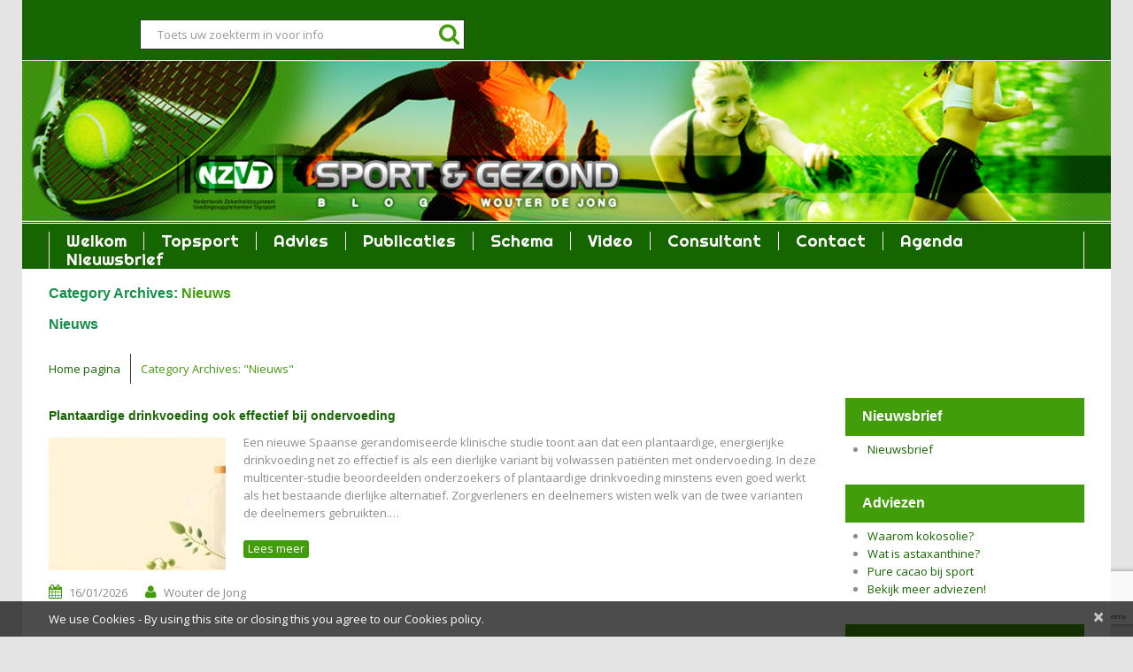

--- FILE ---
content_type: text/html; charset=UTF-8
request_url: https://www.sportengezond.nl/category/nieuws/
body_size: 17145
content:
<!DOCTYPE html>
<!--[if lt IE 7 ]><html class="ie ie6" dir="ltr" lang="nl-NL" prefix="og: https://ogp.me/ns#"> <![endif]-->
<!--[if IE 7 ]><html class="ie ie7" dir="ltr" lang="nl-NL" prefix="og: https://ogp.me/ns#"> <![endif]-->
<!--[if IE 8 ]><html class="ie ie8" dir="ltr" lang="nl-NL" prefix="og: https://ogp.me/ns#"> <![endif]-->
<!--[if IE 9 ]><html class="ie ie9" dir="ltr" lang="nl-NL" prefix="og: https://ogp.me/ns#"> <![endif]-->
<!--[if (gt IE 9)|!(IE)]><!--><html dir="ltr" lang="nl-NL" prefix="og: https://ogp.me/ns#"> <!--<![endif]-->
<head>
	<title>Category Archive for &quot;Nieuws&quot; | Advies over sport supplementen en sport voeding ©2026</title>
	<meta name="description" content="Nieuws | Advies over sport supplementen en sport voeding ©2026 | Advies over sport supplementen en sport voeding" />
	<meta charset="UTF-8" />
	<meta name="viewport" content="width=device-width, initial-scale=1.0">
	<link rel="profile" href="//gmpg.org/xfn/11" />
		<link rel="icon" href="https://new.sportengezond.nl/wp-content/uploads/2020/12/favicon.jpg" type="image/x-icon" />
		<link rel="pingback" href="https://www.sportengezond.nl/xmlrpc.php" />
	<link rel="alternate" type="application/rss+xml" title="Advies over sport supplementen en sport voeding ©2026" href="https://www.sportengezond.nl/feed/" />
	<link rel="alternate" type="application/atom+xml" title="Advies over sport supplementen en sport voeding ©2026" href="https://www.sportengezond.nl/feed/atom/" />
	<link rel="stylesheet" type="text/css" media="all" href="https://www.sportengezond.nl/wp-content/themes/theme53259/bootstrap/css/bootstrap.css" />
	<link rel="stylesheet" type="text/css" media="all" href="https://www.sportengezond.nl/wp-content/themes/theme53259/bootstrap/css/responsive.css" />
	<link rel="stylesheet" type="text/css" media="all" href="https://www.sportengezond.nl/wp-content/themes/CherryFramework/css/camera.css" />
	<link rel="stylesheet" type="text/css" media="all" href="https://www.sportengezond.nl/wp-content/themes/theme53259/style.css" />
	
		<!-- All in One SEO 4.9.3 - aioseo.com -->
	<meta name="description" content="Nieuws" />
	<meta name="robots" content="max-image-preview:large" />
	<link rel="canonical" href="https://www.sportengezond.nl/category/nieuws/" />
	<link rel="next" href="https://www.sportengezond.nl/category/nieuws/page/2/" />
	<meta name="generator" content="All in One SEO (AIOSEO) 4.9.3" />
		<script type="application/ld+json" class="aioseo-schema">
			{"@context":"https:\/\/schema.org","@graph":[{"@type":"BreadcrumbList","@id":"https:\/\/www.sportengezond.nl\/category\/nieuws\/#breadcrumblist","itemListElement":[{"@type":"ListItem","@id":"https:\/\/www.sportengezond.nl#listItem","position":1,"name":"Home","item":"https:\/\/www.sportengezond.nl","nextItem":{"@type":"ListItem","@id":"https:\/\/www.sportengezond.nl\/category\/nieuws\/#listItem","name":"Nieuws"}},{"@type":"ListItem","@id":"https:\/\/www.sportengezond.nl\/category\/nieuws\/#listItem","position":2,"name":"Nieuws","previousItem":{"@type":"ListItem","@id":"https:\/\/www.sportengezond.nl#listItem","name":"Home"}}]},{"@type":"CollectionPage","@id":"https:\/\/www.sportengezond.nl\/category\/nieuws\/#collectionpage","url":"https:\/\/www.sportengezond.nl\/category\/nieuws\/","name":"Nieuws | Advies over sport supplementen en sport voeding \u00a92026","description":"Nieuws","inLanguage":"nl-NL","isPartOf":{"@id":"https:\/\/www.sportengezond.nl\/#website"},"breadcrumb":{"@id":"https:\/\/www.sportengezond.nl\/category\/nieuws\/#breadcrumblist"}},{"@type":"Person","@id":"https:\/\/www.sportengezond.nl\/#person","name":"Wouter de Jong","image":{"@type":"ImageObject","@id":"https:\/\/www.sportengezond.nl\/category\/nieuws\/#personImage","url":"https:\/\/secure.gravatar.com\/avatar\/d4cc3d5a3703426e7e9fa5010b517d0f995a6ae82dfecdf90d36ddbce6f80f7b?s=96&r=g","width":96,"height":96,"caption":"Wouter de Jong"}},{"@type":"WebSite","@id":"https:\/\/www.sportengezond.nl\/#website","url":"https:\/\/www.sportengezond.nl\/","name":"Advies over sport supplementen en sport voeding \u00a92024","alternateName":"Sportengezond","description":"Advies over sport supplementen en sport voeding","inLanguage":"nl-NL","publisher":{"@id":"https:\/\/www.sportengezond.nl\/#person"}}]}
		</script>
		<!-- All in One SEO -->

<link rel='dns-prefetch' href='//netdna.bootstrapcdn.com' />
<link rel='dns-prefetch' href='//fonts.googleapis.com' />
<link rel="alternate" type="application/rss+xml" title="Advies over sport supplementen en sport voeding ©2026 &raquo; feed" href="https://www.sportengezond.nl/feed/" />
<link rel="alternate" type="application/rss+xml" title="Advies over sport supplementen en sport voeding ©2026 &raquo; reacties feed" href="https://www.sportengezond.nl/comments/feed/" />
<link rel="alternate" type="application/rss+xml" title="Advies over sport supplementen en sport voeding ©2026 &raquo; Nieuws categorie feed" href="https://www.sportengezond.nl/category/nieuws/feed/" />
<style id='wp-img-auto-sizes-contain-inline-css' type='text/css'>
img:is([sizes=auto i],[sizes^="auto," i]){contain-intrinsic-size:3000px 1500px}
/*# sourceURL=wp-img-auto-sizes-contain-inline-css */
</style>
<link rel='stylesheet' id='colorbox-theme11-css' href='https://www.sportengezond.nl/wp-content/plugins/jquery-colorbox/themes/theme11/colorbox.css?ver=4.6.2' type='text/css' media='screen' />
<link rel='stylesheet' id='flexslider-css' href='https://www.sportengezond.nl/wp-content/plugins/cherry-plugin/lib/js/FlexSlider/flexslider.css?ver=2.2.0' type='text/css' media='all' />
<link rel='stylesheet' id='owl-carousel-css' href='https://www.sportengezond.nl/wp-content/plugins/cherry-plugin/lib/js/owl-carousel/owl.carousel.css?ver=1.24' type='text/css' media='all' />
<link rel='stylesheet' id='owl-theme-css' href='https://www.sportengezond.nl/wp-content/plugins/cherry-plugin/lib/js/owl-carousel/owl.theme.css?ver=1.24' type='text/css' media='all' />
<link rel='stylesheet' id='font-awesome-css' href='//netdna.bootstrapcdn.com/font-awesome/3.2.1/css/font-awesome.css?ver=3.2.1' type='text/css' media='all' />
<link rel='stylesheet' id='cherry-plugin-css' href='https://www.sportengezond.nl/wp-content/plugins/cherry-plugin/includes/css/cherry-plugin.css?ver=1.2.8.2' type='text/css' media='all' />
<style id='wp-emoji-styles-inline-css' type='text/css'>

	img.wp-smiley, img.emoji {
		display: inline !important;
		border: none !important;
		box-shadow: none !important;
		height: 1em !important;
		width: 1em !important;
		margin: 0 0.07em !important;
		vertical-align: -0.1em !important;
		background: none !important;
		padding: 0 !important;
	}
/*# sourceURL=wp-emoji-styles-inline-css */
</style>
<link rel='stylesheet' id='wp-block-library-css' href='https://www.sportengezond.nl/wp-includes/css/dist/block-library/style.min.css?ver=6.9' type='text/css' media='all' />
<style id='wp-block-archives-inline-css' type='text/css'>
.wp-block-archives{box-sizing:border-box}.wp-block-archives-dropdown label{display:block}
/*# sourceURL=https://www.sportengezond.nl/wp-includes/blocks/archives/style.min.css */
</style>
<style id='global-styles-inline-css' type='text/css'>
:root{--wp--preset--aspect-ratio--square: 1;--wp--preset--aspect-ratio--4-3: 4/3;--wp--preset--aspect-ratio--3-4: 3/4;--wp--preset--aspect-ratio--3-2: 3/2;--wp--preset--aspect-ratio--2-3: 2/3;--wp--preset--aspect-ratio--16-9: 16/9;--wp--preset--aspect-ratio--9-16: 9/16;--wp--preset--color--black: #000000;--wp--preset--color--cyan-bluish-gray: #abb8c3;--wp--preset--color--white: #ffffff;--wp--preset--color--pale-pink: #f78da7;--wp--preset--color--vivid-red: #cf2e2e;--wp--preset--color--luminous-vivid-orange: #ff6900;--wp--preset--color--luminous-vivid-amber: #fcb900;--wp--preset--color--light-green-cyan: #7bdcb5;--wp--preset--color--vivid-green-cyan: #00d084;--wp--preset--color--pale-cyan-blue: #8ed1fc;--wp--preset--color--vivid-cyan-blue: #0693e3;--wp--preset--color--vivid-purple: #9b51e0;--wp--preset--gradient--vivid-cyan-blue-to-vivid-purple: linear-gradient(135deg,rgb(6,147,227) 0%,rgb(155,81,224) 100%);--wp--preset--gradient--light-green-cyan-to-vivid-green-cyan: linear-gradient(135deg,rgb(122,220,180) 0%,rgb(0,208,130) 100%);--wp--preset--gradient--luminous-vivid-amber-to-luminous-vivid-orange: linear-gradient(135deg,rgb(252,185,0) 0%,rgb(255,105,0) 100%);--wp--preset--gradient--luminous-vivid-orange-to-vivid-red: linear-gradient(135deg,rgb(255,105,0) 0%,rgb(207,46,46) 100%);--wp--preset--gradient--very-light-gray-to-cyan-bluish-gray: linear-gradient(135deg,rgb(238,238,238) 0%,rgb(169,184,195) 100%);--wp--preset--gradient--cool-to-warm-spectrum: linear-gradient(135deg,rgb(74,234,220) 0%,rgb(151,120,209) 20%,rgb(207,42,186) 40%,rgb(238,44,130) 60%,rgb(251,105,98) 80%,rgb(254,248,76) 100%);--wp--preset--gradient--blush-light-purple: linear-gradient(135deg,rgb(255,206,236) 0%,rgb(152,150,240) 100%);--wp--preset--gradient--blush-bordeaux: linear-gradient(135deg,rgb(254,205,165) 0%,rgb(254,45,45) 50%,rgb(107,0,62) 100%);--wp--preset--gradient--luminous-dusk: linear-gradient(135deg,rgb(255,203,112) 0%,rgb(199,81,192) 50%,rgb(65,88,208) 100%);--wp--preset--gradient--pale-ocean: linear-gradient(135deg,rgb(255,245,203) 0%,rgb(182,227,212) 50%,rgb(51,167,181) 100%);--wp--preset--gradient--electric-grass: linear-gradient(135deg,rgb(202,248,128) 0%,rgb(113,206,126) 100%);--wp--preset--gradient--midnight: linear-gradient(135deg,rgb(2,3,129) 0%,rgb(40,116,252) 100%);--wp--preset--font-size--small: 13px;--wp--preset--font-size--medium: 20px;--wp--preset--font-size--large: 36px;--wp--preset--font-size--x-large: 42px;--wp--preset--spacing--20: 0.44rem;--wp--preset--spacing--30: 0.67rem;--wp--preset--spacing--40: 1rem;--wp--preset--spacing--50: 1.5rem;--wp--preset--spacing--60: 2.25rem;--wp--preset--spacing--70: 3.38rem;--wp--preset--spacing--80: 5.06rem;--wp--preset--shadow--natural: 6px 6px 9px rgba(0, 0, 0, 0.2);--wp--preset--shadow--deep: 12px 12px 50px rgba(0, 0, 0, 0.4);--wp--preset--shadow--sharp: 6px 6px 0px rgba(0, 0, 0, 0.2);--wp--preset--shadow--outlined: 6px 6px 0px -3px rgb(255, 255, 255), 6px 6px rgb(0, 0, 0);--wp--preset--shadow--crisp: 6px 6px 0px rgb(0, 0, 0);}:where(.is-layout-flex){gap: 0.5em;}:where(.is-layout-grid){gap: 0.5em;}body .is-layout-flex{display: flex;}.is-layout-flex{flex-wrap: wrap;align-items: center;}.is-layout-flex > :is(*, div){margin: 0;}body .is-layout-grid{display: grid;}.is-layout-grid > :is(*, div){margin: 0;}:where(.wp-block-columns.is-layout-flex){gap: 2em;}:where(.wp-block-columns.is-layout-grid){gap: 2em;}:where(.wp-block-post-template.is-layout-flex){gap: 1.25em;}:where(.wp-block-post-template.is-layout-grid){gap: 1.25em;}.has-black-color{color: var(--wp--preset--color--black) !important;}.has-cyan-bluish-gray-color{color: var(--wp--preset--color--cyan-bluish-gray) !important;}.has-white-color{color: var(--wp--preset--color--white) !important;}.has-pale-pink-color{color: var(--wp--preset--color--pale-pink) !important;}.has-vivid-red-color{color: var(--wp--preset--color--vivid-red) !important;}.has-luminous-vivid-orange-color{color: var(--wp--preset--color--luminous-vivid-orange) !important;}.has-luminous-vivid-amber-color{color: var(--wp--preset--color--luminous-vivid-amber) !important;}.has-light-green-cyan-color{color: var(--wp--preset--color--light-green-cyan) !important;}.has-vivid-green-cyan-color{color: var(--wp--preset--color--vivid-green-cyan) !important;}.has-pale-cyan-blue-color{color: var(--wp--preset--color--pale-cyan-blue) !important;}.has-vivid-cyan-blue-color{color: var(--wp--preset--color--vivid-cyan-blue) !important;}.has-vivid-purple-color{color: var(--wp--preset--color--vivid-purple) !important;}.has-black-background-color{background-color: var(--wp--preset--color--black) !important;}.has-cyan-bluish-gray-background-color{background-color: var(--wp--preset--color--cyan-bluish-gray) !important;}.has-white-background-color{background-color: var(--wp--preset--color--white) !important;}.has-pale-pink-background-color{background-color: var(--wp--preset--color--pale-pink) !important;}.has-vivid-red-background-color{background-color: var(--wp--preset--color--vivid-red) !important;}.has-luminous-vivid-orange-background-color{background-color: var(--wp--preset--color--luminous-vivid-orange) !important;}.has-luminous-vivid-amber-background-color{background-color: var(--wp--preset--color--luminous-vivid-amber) !important;}.has-light-green-cyan-background-color{background-color: var(--wp--preset--color--light-green-cyan) !important;}.has-vivid-green-cyan-background-color{background-color: var(--wp--preset--color--vivid-green-cyan) !important;}.has-pale-cyan-blue-background-color{background-color: var(--wp--preset--color--pale-cyan-blue) !important;}.has-vivid-cyan-blue-background-color{background-color: var(--wp--preset--color--vivid-cyan-blue) !important;}.has-vivid-purple-background-color{background-color: var(--wp--preset--color--vivid-purple) !important;}.has-black-border-color{border-color: var(--wp--preset--color--black) !important;}.has-cyan-bluish-gray-border-color{border-color: var(--wp--preset--color--cyan-bluish-gray) !important;}.has-white-border-color{border-color: var(--wp--preset--color--white) !important;}.has-pale-pink-border-color{border-color: var(--wp--preset--color--pale-pink) !important;}.has-vivid-red-border-color{border-color: var(--wp--preset--color--vivid-red) !important;}.has-luminous-vivid-orange-border-color{border-color: var(--wp--preset--color--luminous-vivid-orange) !important;}.has-luminous-vivid-amber-border-color{border-color: var(--wp--preset--color--luminous-vivid-amber) !important;}.has-light-green-cyan-border-color{border-color: var(--wp--preset--color--light-green-cyan) !important;}.has-vivid-green-cyan-border-color{border-color: var(--wp--preset--color--vivid-green-cyan) !important;}.has-pale-cyan-blue-border-color{border-color: var(--wp--preset--color--pale-cyan-blue) !important;}.has-vivid-cyan-blue-border-color{border-color: var(--wp--preset--color--vivid-cyan-blue) !important;}.has-vivid-purple-border-color{border-color: var(--wp--preset--color--vivid-purple) !important;}.has-vivid-cyan-blue-to-vivid-purple-gradient-background{background: var(--wp--preset--gradient--vivid-cyan-blue-to-vivid-purple) !important;}.has-light-green-cyan-to-vivid-green-cyan-gradient-background{background: var(--wp--preset--gradient--light-green-cyan-to-vivid-green-cyan) !important;}.has-luminous-vivid-amber-to-luminous-vivid-orange-gradient-background{background: var(--wp--preset--gradient--luminous-vivid-amber-to-luminous-vivid-orange) !important;}.has-luminous-vivid-orange-to-vivid-red-gradient-background{background: var(--wp--preset--gradient--luminous-vivid-orange-to-vivid-red) !important;}.has-very-light-gray-to-cyan-bluish-gray-gradient-background{background: var(--wp--preset--gradient--very-light-gray-to-cyan-bluish-gray) !important;}.has-cool-to-warm-spectrum-gradient-background{background: var(--wp--preset--gradient--cool-to-warm-spectrum) !important;}.has-blush-light-purple-gradient-background{background: var(--wp--preset--gradient--blush-light-purple) !important;}.has-blush-bordeaux-gradient-background{background: var(--wp--preset--gradient--blush-bordeaux) !important;}.has-luminous-dusk-gradient-background{background: var(--wp--preset--gradient--luminous-dusk) !important;}.has-pale-ocean-gradient-background{background: var(--wp--preset--gradient--pale-ocean) !important;}.has-electric-grass-gradient-background{background: var(--wp--preset--gradient--electric-grass) !important;}.has-midnight-gradient-background{background: var(--wp--preset--gradient--midnight) !important;}.has-small-font-size{font-size: var(--wp--preset--font-size--small) !important;}.has-medium-font-size{font-size: var(--wp--preset--font-size--medium) !important;}.has-large-font-size{font-size: var(--wp--preset--font-size--large) !important;}.has-x-large-font-size{font-size: var(--wp--preset--font-size--x-large) !important;}
/*# sourceURL=global-styles-inline-css */
</style>

<style id='classic-theme-styles-inline-css' type='text/css'>
/*! This file is auto-generated */
.wp-block-button__link{color:#fff;background-color:#32373c;border-radius:9999px;box-shadow:none;text-decoration:none;padding:calc(.667em + 2px) calc(1.333em + 2px);font-size:1.125em}.wp-block-file__button{background:#32373c;color:#fff;text-decoration:none}
/*# sourceURL=/wp-includes/css/classic-themes.min.css */
</style>
<link rel='stylesheet' id='contact-form-7-css' href='https://www.sportengezond.nl/wp-content/plugins/contact-form-7/includes/css/styles.css?ver=6.1.4' type='text/css' media='all' />
<link rel='stylesheet' id='wp-tell-a-friend-popup-form-css' href='https://www.sportengezond.nl/wp-content/plugins/wp-tell-a-friend-popup-form/tell-a-friend.css?ver=6.9' type='text/css' media='all' />
<link rel='stylesheet' id='theme53259-css' href='https://www.sportengezond.nl/wp-content/themes/theme53259/main-style.css' type='text/css' media='all' />
<link rel='stylesheet' id='magnific-popup-css' href='https://www.sportengezond.nl/wp-content/themes/CherryFramework/css/magnific-popup.css?ver=0.9.3' type='text/css' media='all' />
<link rel='stylesheet' id='options_typography_Open+Sans-css' href='//fonts.googleapis.com/css?family=Open+Sans&#038;subset=latin' type='text/css' media='all' />
<link rel='stylesheet' id='options_typography_Righteous-css' href='//fonts.googleapis.com/css?family=Righteous&#038;subset=latin' type='text/css' media='all' />
<link rel='stylesheet' id='options_typography_Lato-css' href='//fonts.googleapis.com/css?family=Lato&#038;subset=latin' type='text/css' media='all' />
<script type="text/javascript" src="https://www.sportengezond.nl/wp-content/themes/CherryFramework/js/jquery-1.7.2.min.js?ver=1.7.2" id="jquery-js"></script>
<script type="text/javascript" src="https://www.sportengezond.nl/wp-content/plugins/cherry-plugin/lib/js/jquery.easing.1.3.js?ver=1.3" id="easing-js"></script>
<script type="text/javascript" src="https://www.sportengezond.nl/wp-content/plugins/cherry-plugin/lib/js/elasti-carousel/jquery.elastislide.js?ver=1.2.8.2" id="elastislide-js"></script>
<script type="text/javascript" src="https://www.sportengezond.nl/wp-content/plugins/wp-tell-a-friend-popup-form/tell-a-friend-form.js?ver=6.9" id="tell-a-friend-form-js"></script>
<script type="text/javascript" src="https://www.sportengezond.nl/wp-content/plugins/wp-tell-a-friend-popup-form/tell-a-friend-popup.js?ver=6.9" id="tell-a-friend-popup-js"></script>
<script type="text/javascript" src="https://www.sportengezond.nl/wp-content/themes/CherryFramework/js/jquery-migrate-1.2.1.min.js?ver=1.2.1" id="migrate-js"></script>
<script type="text/javascript" src="https://www.sportengezond.nl/wp-content/themes/CherryFramework/js/modernizr.js?ver=2.0.6" id="modernizr-js"></script>
<script type="text/javascript" src="https://www.sportengezond.nl/wp-content/themes/CherryFramework/js/jflickrfeed.js?ver=1.0" id="jflickrfeed-js"></script>
<script type="text/javascript" src="https://www.sportengezond.nl/wp-content/themes/CherryFramework/js/custom.js?ver=1.0" id="custom-js"></script>
<script type="text/javascript" src="https://www.sportengezond.nl/wp-content/themes/CherryFramework/bootstrap/js/bootstrap.min.js?ver=2.3.0" id="bootstrap-js"></script>
<link rel="https://api.w.org/" href="https://www.sportengezond.nl/wp-json/" /><link rel="alternate" title="JSON" type="application/json" href="https://www.sportengezond.nl/wp-json/wp/v2/categories/3" /><link rel="EditURI" type="application/rsd+xml" title="RSD" href="https://www.sportengezond.nl/xmlrpc.php?rsd" />
<meta name="generator" content="WordPress 6.9" />
<script>
 var system_folder = 'https://www.sportengezond.nl/wp-content/themes/CherryFramework/admin/data_management/',
	 CHILD_URL ='https://www.sportengezond.nl/wp-content/themes/theme53259',
	 PARENT_URL = 'https://www.sportengezond.nl/wp-content/themes/CherryFramework', 
	 CURRENT_THEME = 'theme53259'</script>		<style type="text/css">
			.cherry-fixed-layout .main-holder { background: #ffffff; }
		</style>
		
<style type='text/css'>
body { background-color:#e5e4e4 }
.header { background-image:url(https://www.sportengezond.nl/wp-content/uploads/2020/09/sport-en-gezond-header-2020.jpg); background-repeat:no-repeat; background-position:top center; background-attachment:scroll; }
.header { background-color:#166600 }
h1, h2, h3, h4, h5, h6 { text-transform:none; }
h1 small {	color:#419d09;}
.header .search-form form {background-color:#fff;}
.header .search-form form.focus { border-color:#C39600; }
.header .search-form input[type="text"] {background-color:#fff;}
.header .search-form_is {background-color:#fff;color:#419d09;}
.social-nets-wrapper .social li a {color:#8c0f3b;}
.logo_tagline { color:#419d09; }
.nav-wrapper:before {background:#166600;filter: none;border-top:1px solid #fff;}     
.sf-menu {float:left;}
.sf-menu > li {background-color:#166600;}
.sf-menu > li > a:before {filter: none;}
.sf-menu > li > a:hover, .sf-menu > li.sfHover> a, .sf-menu > li.current-menu-item > a, .sf-menu > li.current_page_item > a {color:#fff;	background:#419d09;padding-bottom:5px;filter: none;}
.sf-menu li li > a:hover, .sf-menu li li.sfHover > a, .sf-menu li li.current-menu-item > a, .sf-menu li li.current_page_item > a {background:#419d09;color:#fff;}
.breadcrumb__t li.active { color:#419d09; }
.post__holder .post-header .post-title a:hover, .post__holder .post-header .post-title a:focus { color:#419d09; }
.post_meta i {color:#419d09;}
.post_meta a { color:#8c8c8c; }
.post_meta a:hover, .post_meta a:focus { color:#f04300; }
@media (min-width: 1200px) {
	.post-author_h a:hover { color:#419d09; }
}
.post-author .post-author_desc .post-author_link a {color:#419d09;}
.pagination__posts ul li a {color:#FFFFFF;}
.pagination__posts ul li a:hover {background:#419d09 !important;}
.pagination__posts ul .active a {background:#419d09 !important;}
.single-pager a {background:#419d09 !important;}
.single-pager a:hover, .single-pager a:focus {color:#419d09;}
.nav-pills li a:hover, .nav-pills li a:focus { color:#419d09; }
.nav-pills li.active a { color:#419d09 !important; }
.filterable-portfolio h3 a:hover, .filterable-portfolio h3 a:focus { color:#419d09; }
.portfolio-meta i {color:#419d09;}
.portfolio-meta a { color:#8c8c8c; }
.portfolio-meta a:hover, .portfolio-meta a:focus { color:#FFFFFF; }
.comment-author .author i {color:#419d09;}
.comment-meta i {color:#419d09;}
.reply .comment-reply-link {background:#419d09;}
.reply .comment-reply-link:hover, .reply .comment-reply-link:focus {background:#419d09;}
#sidebar .widget-title {background-color:#419d09;}
#sidebar .widget_meta ul > li, #sidebar .widget_pages ul > li, #sidebar .widget_archive ul > li, #sidebar .widget_categories ul > li, #sidebar .widget_recent_entries ul > li {text-transform:none; font-size:12px;}
@media (min-width: 768px) and (max-width: 979px) {
	#sidebar .widget_meta ul > li, #sidebar .widget_pages ul > li, #sidebar .widget_archive ul > li, #sidebar .widget_categories ul > li, #sidebar .widget_recent_entries ul > li { font-size:12px; }
}
#sidebar .widget_meta ul > li > a, #sidebar .widget_pages ul > li > a, #sidebar .widget_archive ul > li > a, #sidebar .widget_categories ul > li > a, #sidebar .widget_recent_entries ul > li > a {background-color:#f04300;}
@media (max-width: 767px) {  
#sidebar .widget_meta ul > li > a, #sidebar .widget_pages ul > li > a, #sidebar .widget_archive ul > li > a, #sidebar .widget_categories ul > li > a, #sidebar .widget_recent_entries ul > li > a {background-color:#fff;} }
#sidebar .widget_meta ul > li > a:before, #sidebar .widget_pages ul > li > a:before, #sidebar .widget_archive ul > li > a:before, #sidebar .widget_categories ul > li > a:before, #sidebar .widget_recent_entries ul > li > a:before {background-color:#fff;}
#sidebar .widget_recent_comments ul li a {
	text-transform:uppercase;
	color:#FFFFFF;
}
#sidebar .widget_recent_comments ul li a:hover, #sidebar .widget_recent_comments ul li a:focus { color:#419d09; }

.widget_header ul li a:hover, .widget_header ul li a:focus { color:#419d09; }
.widget_header ul li a:hover abbr, .widget_header ul li a:focus abbr { border-color:#419d09; }
#wp-calendar td#today {	color:#419d09;}
#wp-calendar caption { color:#419d09; }
#wp-calendar thead th { color:#419d09; }
.post-list time i {color:#419d09;}
.post-list_h a:hover, .post-list_h a:focus { color:#419d09; }
.post-list .btn-link {	color:#419d09 !important;}
.post-list .btn-link:hover, .post-list .btn-link:focus { color:#000 !important; }
.comments-custom_h_title a:hover, .comments-custom_h_title a:focus { color:#419d09; }
.comments-custom_h_author {color:#8c8c8c;}
.comments-custom i {color:#419d09;}
.recent-posts_li h5 a:hover, .recent-posts_li h5 a:focus { color:#419d09; }
.recent-posts_li .meta a:hover, .recent-posts_li .meta a:focus { color:#419d09; }
.banner-wrap.style-2 p {color:#419d09;}
.es-carousel_list li .post-category { color:#8c8c8c; }
.es-carousel_list li .post-category a:hover, .es-carousel_list li .post-category a:focus { color:#419d09; }
.es-carousel_list li h5 a:hover, .es-carousel_list li h5 a:focus { color:#419d09; }
.es-nav .es-nav-prev:hover:before, .es-nav .es-nav-next:hover:before { color:#FFFFFF; }
nav.footer-nav ul li a:hover, nav.footer-nav ul li a:focus { color:#FFFFFF; }
nav.footer-nav ul li.current-menu-item a {color:#FFFFFF;}
.footer-text a:hover, .footer-text a:focus { color:#419d09; }
.title-box {background-color:#CD4A12;}
.flexslider.extra-style .slides li h5 a { color:#FFFFFF; }
.flexslider.extra-style .slides li h5 a:hover, .flexslider.extra-style .slides li h5 a:focus { color:#419d09; }
.flexslider.extra-style .slides li .excerpt {color:#419d09;}
.widget .flex-direction-nav a:before, .widget .flex-direction-nav a:after { color:#FFFFFF !important; }
.widget .flex-direction-nav a:hover:before, .widget .flex-direction-nav a:hover:after { color:#419d09 !important; }
.flex-control-paging li a:hover, .flex-control-paging li a.flex-active { background-color:#419d09; }
.list.styled > ul li:before {	color:#419d09;}
.list.styled > ul li a:hover, .list.styled > ul li a:focus { color:#419d09; }
.list.styled.custom-list > ul li a {background-color:#CD4A12;}
.list.styled.custom-list > ul li a:before {background-color:#C39600;}
select, textarea, input[type="text"], input[type="password"], input[type="datetime"], input[type="datetime-local"], input[type="date"], input[type="month"], input[type="time"], input[type="week"], input[type="number"], input[type="email"], input[type="url"], input[type="search"], input[type="tel"], input[type="color"], .uneditable-input {background-color:#fff;}
select:focus, textarea:focus, input[type="text"]:focus, input[type="password"]:focus, input[type="datetime"]:focus, input[type="datetime-local"]:focus, input[type="date"]:focus, input[type="month"]:focus, input[type="time"]:focus, input[type="week"]:focus, input[type="number"]:focus, input[type="email"]:focus, input[type="url"]:focus, input[type="search"]:focus, input[type="tel"]:focus, input[type="color"]:focus, .uneditable-input:focus {border-color:#CD4A12;}
textarea:focus { border-color:#CD4A12 !important; }
.btn-link:hover, .btn-link:focus { color:#CD4A12; }
.btn-primary {background:#CD4A12;color:#fff;}
.btn-primary:before, .btn-primary:after {	background:#C39600;}
.btn-primary:hover, .btn-primary:focus {	color:#000;background:#C39600;}
.btn-link { padding:0; color: #419d09;}
#back-top span:before { color:#CD4A12; }
#back-top span:after {color:#FFFFFF;}
.sf-menu > li > a {text-transform: none;}
.nav-wrapper {line-height:40px;}
.nav__primary { margin-bottom:0;margin-top:10px; } 
.sf-menu > li > a {padding:1px 20px; }
.sf-menu { border-right:1px solid #fff; } 
.sf-menu > li {	border-left:1px solid #fff;}
.header,.home .header { padding-bottom:0;margin-bottom:10px;}
.nav-wrapper {	margin:20px 0 0 0;height:40px;line-height:40px;}
.footer-text {color:#A61B42;}
body { padding:0 0 0 0 !important; }    
.nav-wrapper.isStuck {height:60px;}
a:hover, a:focus { color:#166600; }   
.post__holder .post-header .post-title a { color: #8c0f3b; }

.header { background-size:contain; }
.janlogo {height:176px;}
@media (min-width: 768px) and (max-width: 979px) {
	.janlogo {height:81px;}
}
.sf-menu > li > a {
font-size:19px !important;
line-height:19px !important;
padding: 1px 19px !important;
font-family: Arial, Helvetica;
	}


@media (min-width: 979px) and (max-width: 1200px) {
	.janlogo {height:125px;}
}
@media (max-width: 768px)  {
	.janlogo {height:65px;}
.social{display:none;}
}

@media (min-width: 1200px) {
	#sidebar .widget-title { margin-bottom:5px !important; }
}
body:before { background-image:none; }   
</style>
<style type='text/css'>
h1 { font: bold 30px/35px Arial, Helvetica, sans-serif;  color:#158f4a; }
h2 { font: bold 16px/20px Arial, Helvetica, sans-serif;  color:#156b13; }
h3 { font: normal 14px/20px Arial, Helvetica, sans-serif;  color:#158f4a; }
h4 { font: bold 14px/20px Arial, Helvetica, sans-serif;  color:#158f4a; }
h5 { font: bold 12px/18px Arial, Helvetica, sans-serif;  color:#158f4a; }
h6 { font: bold 12px/18px Arial, Helvetica, sans-serif;  color:#158f4a; }
body { font-weight: normal;}
.logo_h__txt, .logo_link { font: normal 25px/30px Righteous;  color:#FFFFFF; }
.sf-menu > li > a { font: normal 23px/23px Righteous;  color:#FFFFFF; }
.nav.footer-nav a { font: normal 11px/20px Lato;  color:#8c8c8c; }
</style>
<link rel="icon" href="https://www.sportengezond.nl/wp-content/uploads/2020/12/favicon-150x150.jpg" sizes="32x32" />
<link rel="icon" href="https://www.sportengezond.nl/wp-content/uploads/2020/12/favicon.jpg" sizes="192x192" />
<link rel="apple-touch-icon" href="https://www.sportengezond.nl/wp-content/uploads/2020/12/favicon.jpg" />
<meta name="msapplication-TileImage" content="https://www.sportengezond.nl/wp-content/uploads/2020/12/favicon.jpg" />
		<style type="text/css" id="wp-custom-css">
			.featured-thumbnail {
	    min-width: 200px;
}
#tellafriend {
   position:absolute;top: -40px; right:0px;z-index:10000; 
}
.nocomments {
	display:none;
}
a.read-more {
    color: #fff;
    background-color: #419d09;
    white-space: nowrap;
    padding: 0 5px 2px 5px;
    border-radius: 3px;
}
img.colorbox-6528 {
	width:200px;
}
.post_meta div[class^="post_"] a {
text-transform: none;
}



#mc_embed_signup{background:#fff; clear:left; font:14px Helvetica,Arial,sans-serif;  width:auto;}

		</style>
				<!--[if lt IE 9]>
		<div id="ie7-alert" style="width: 100%; text-align:center;">
			<img src="http://tmbhtest.com/images/ie7.jpg" alt="Upgrade IE 8" width="640" height="344" border="0" usemap="#Map" />
			<map name="Map" id="Map"><area shape="rect" coords="496,201,604,329" href="http://www.microsoft.com/windows/internet-explorer/default.aspx" target="_blank" alt="Download Interent Explorer" /><area shape="rect" coords="380,201,488,329" href="http://www.apple.com/safari/download/" target="_blank" alt="Download Apple Safari" /><area shape="rect" coords="268,202,376,330" href="http://www.opera.com/download/" target="_blank" alt="Download Opera" /><area shape="rect" coords="155,202,263,330" href="http://www.mozilla.com/" target="_blank" alt="Download Firefox" /><area shape="rect" coords="35,201,143,329" href="http://www.google.com/chrome" target="_blank" alt="Download Google Chrome" />
			</map>
		</div>
	<![endif]-->
	<!--[if gte IE 9]><!-->
		<script src="https://www.sportengezond.nl/wp-content/themes/CherryFramework/js/jquery.mobile.customized.min.js" type="text/javascript"></script>
		<script type="text/javascript">
			jQuery(function(){
				jQuery('.sf-menu').mobileMenu({defaultText: "Navigate to..."});
			});
		</script>
	<!--<![endif]-->
	<script type="text/javascript">
		// Init navigation menu
		jQuery(function(){
		// main navigation init
			jQuery('ul.sf-menu').superfish({
				delay: 1000, // the delay in milliseconds that the mouse can remain outside a sub-menu without it closing
				animation: {
					opacity: "false",
					height: "false"
				}, // used to animate the sub-menu open
				speed: "normal", // animation speed
				autoArrows: true, // generation of arrow mark-up (for submenu)
				disableHI: true // to disable hoverIntent detection
			});

		//Zoom fix
		//IPad/IPhone
			var viewportmeta = document.querySelector && document.querySelector('meta[name="viewport"]'),
				ua = navigator.userAgent,
				gestureStart = function () {
					viewportmeta.content = "width=device-width, minimum-scale=0.25, maximum-scale=1.6, initial-scale=1.0";
				},
				scaleFix = function () {
					if (viewportmeta && /iPhone|iPad/.test(ua) && !/Opera Mini/.test(ua)) {
						viewportmeta.content = "width=device-width, minimum-scale=1.0, maximum-scale=1.0";
						document.addEventListener("gesturestart", gestureStart, false);
					}
				};
			scaleFix();
		})
	</script>
	<!-- stick up menu -->
	<script type="text/javascript">
		jQuery(document).ready(function(){
			if(!device.mobile() && !device.tablet()){
				jQuery('.nav-wrapper').tmStickUp({
					correctionSelector: jQuery('#wpadminbar')
				,	listenSelector: jQuery('.listenSelector')
				,	active: true				,	pseudo: true				});
			}
		})
	</script>
    <!-- Begin Mailchimp Signup Form -->
    <script type='text/javascript' src='https://www.sportengezond.nl/wp-content/themes/theme53259/js/mc-validate.js'></script>
    <script type='text/javascript'>(function($) {window.fnames = new Array(); window.ftypes = new Array();fnames[0]='EMAIL';ftypes[0]='email';fnames[1]='FNAME';ftypes[1]='text';fnames[2]='LNAME';ftypes[2]='text';}(jQuery));var $mcj = jQuery.noConflict(true);</script>
    <!--End mc_embed_signup-->
</head>

<body class="archive category category-nieuws category-3 wp-theme-CherryFramework wp-child-theme-theme53259 cat-3-id cherry-fixed-layout">
	<div id="motopress-main" class="main-holder">
		<!--Begin #motopress-main-->
		<header class="motopress-wrapper header">
			<div class="container">
				<div class="row">
					<div class="span12" data-motopress-wrapper-file="wrapper/wrapper-header.php" data-motopress-wrapper-type="header" data-motopress-id="696f3bb37398e">
						<div class="row">    
    <div class="span12" data-motopress-type="dynamic-sidebar" data-motopress-sidebar-id="header-sidebar">
            </div>
    <div class="span5">        
        <div class="hidden-phone" data-motopress-type="static" data-motopress-static-file="static/static-search.php">
            <!-- BEGIN SEARCH FORM -->
	<div class="search-form search-form__h hidden-phone">
		<form id="search-header" class="navbar-form pull-right" method="get" action="https://www.sportengezond.nl/" accept-charset="utf-8">
			<input type="text" name="s" placeholder="Toets uw zoekterm in voor info" class="search-form_it">
			<button type="submit" class="search-form_is">
				<i class="icon-search"></i>
			</button>
		</form>
	</div>
<!-- END SEARCH FORM -->
        </div>
        <!-- Social Links -->
        <div class="social-nets-wrapper" data-motopress-type="static" data-motopress-static-file="static/static-social-networks.php">
            <ul class="social">
	</ul>        </div>
        <!-- /Social Links -->
    </div>    
</div>

    <div class="row">
        <div class="span12 janlogo" data-motopress-type="static" data-motopress-static-file="static/static-logo.php">
            
        </div>

    </div>
   <div class="nav-wrapper">         
        <div class="row">  
        <div class="span12" data-motopress-type="static" data-motopress-static-file="static/static-nav.php">
            <!-- BEGIN MAIN NAVIGATION -->
<nav class="nav nav__primary clearfix">
<ul id="topnav" class="sf-menu"><li id="menu-item-6483" class="menu-item menu-item-type-custom menu-item-object-custom menu-item-home"><a href="https://www.sportengezond.nl">Welkom</a></li>
<li id="menu-item-9117" class="menu-item menu-item-type-taxonomy menu-item-object-category"><a href="https://www.sportengezond.nl/category/topsport-info/">Topsport</a></li>
<li id="menu-item-6493" class="menu-item menu-item-type-post_type menu-item-object-page"><a href="https://www.sportengezond.nl/bekijk-meer-adviezen/">Advies</a></li>
<li id="menu-item-6494" class="menu-item menu-item-type-post_type menu-item-object-page"><a href="https://www.sportengezond.nl/bekijk-meer-publicaties/">Publicaties</a></li>
<li id="menu-item-6495" class="menu-item menu-item-type-post_type menu-item-object-page"><a href="https://www.sportengezond.nl/sport-supplementen-schemas/">Schema</a></li>
<li id="menu-item-6496" class="menu-item menu-item-type-taxonomy menu-item-object-category"><a href="https://www.sportengezond.nl/category/video/">Video</a></li>
<li id="menu-item-6497" class="menu-item menu-item-type-post_type menu-item-object-page"><a href="https://www.sportengezond.nl/topsportconsultant-wouter-de-jong/">Consultant</a></li>
<li id="menu-item-6499" class="menu-item menu-item-type-post_type menu-item-object-page"><a href="https://www.sportengezond.nl/contact/">Contact</a></li>
<li id="menu-item-6498" class="menu-item menu-item-type-post_type menu-item-object-page"><a href="https://www.sportengezond.nl/agenda/">Agenda</a></li>
<li id="menu-item-9215" class="menu-item menu-item-type-post_type menu-item-object-page"><a href="https://www.sportengezond.nl/nieuwsbrief/">Nieuwsbrief</a></li>
</ul></nav><!-- END MAIN NAVIGATION -->        </div>
    </div>
</div>					</div>
				</div>
			</div>
		</header>
<div class="motopress-wrapper content-holder clearfix">
	<div class="container">
		<div class="row">
			<div class="span12" data-motopress-wrapper-file="category.php" data-motopress-wrapper-type="content">
				<div class="row">
					<div class="span12" data-motopress-type="static" data-motopress-static-file="static/static-title.php">
						<section class="title-section">
	<h1 class="title-header">
					Category Archives: <small>Nieuws</small>			<p>Nieuws</p>

			</h1>
				<!-- BEGIN BREADCRUMBS-->
			<ul class="breadcrumb breadcrumb__t"><li><a href="https://www.sportengezond.nl">Home pagina</a></li><li class="divider"></li><li class="active">Category Archives: "Nieuws"</li></ul>			<!-- END BREADCRUMBS -->
	</section><!-- .title-section -->
					</div>
				</div>
				<div class="row">
					<div class="span9 right right" id="content" data-motopress-type="loop" data-motopress-loop-file="loop/loop-blog.php">
						<!-- displays the tag's description from the Wordpress admin -->
<div class="post_wrapper"> <article id="post-14007" class="post__holder post-14007 post type-post status-publish format-standard has-post-thumbnail hentry category-nieuws cat-3-id">
                <header class="post-header">
                        <h4><a href="https://www.sportengezond.nl/plantaardige-drinkvoeding-ook-effectief-bij-ondervoeding/" title="Plantaardige drinkvoeding ook effectief bij ondervoeding">Plantaardige drinkvoeding ook effectief bij ondervoeding</a></h2> 
        </header>
                     
        <figure class="featured-thumbnail thumbnail " ><a href="https://www.sportengezond.nl/plantaardige-drinkvoeding-ook-effectief-bij-ondervoeding/" title="Plantaardige drinkvoeding ook effectief bij ondervoeding" ><img src="//" data-src="https://www.sportengezond.nl/wp-content/uploads/2026/01/Plantaardige-drinkvoeding-ook-effectief-bij-ondervoeding.png-200x150.webp" alt="Plantaardige drinkvoeding ook effectief bij ondervoeding" ></a></figure>            
                <!-- Post Content -->
        <div class="post_content">
                                <div class="excerpt">
                    Een nieuwe Spaanse gerandomiseerde klinische studie toont aan dat een plantaardige, energierijke drinkvoeding net zo effectief is als een dierlijke variant bij volwassen patiënten met ondervoeding. In deze multicenter-studie beoordeelden onderzoekers of plantaardige drinkvoeding minstens even goed werkt als het bestaande dierlijke alternatief. Zorgverleners en deelnemers wisten welk van de twee varianten de deelnemers gebruikten.&hellip;        <br/><br/> <a href="https://www.sportengezond.nl/plantaardige-drinkvoeding-ook-effectief-bij-ondervoeding/" class="read-more">Lees meer</a> 
 </div>
                       
            <div class="clear"></div>
        </div>

        
        <!-- Post Meta -->
<div class="post_meta meta_type_line"><div class="post_meta_unite clearfix"><div class="meta_group clearfix">								<div class="post_date">
									<i class="icon-calendar"></i>
									<time datetime="2026-01-16T13:58:26">16/01/2026</time>								</div>
																<div class="post_author">
									<i class="icon-user"></i>
									<a href="https://www.sportengezond.nl/author/wouter/" title="Berichten van Wouter de Jong" rel="author">Wouter de Jong</a>								</div>
								</div><div class="meta_group clearfix"></div><div class="meta_group clearfix"></div></div></div><!--// Post Meta -->
</article>
</div><div class="post_wrapper"> <article id="post-14004" class="post__holder post-14004 post type-post status-publish format-standard has-post-thumbnail hentry category-nieuws cat-3-id">
                <header class="post-header">
                        <h4><a href="https://www.sportengezond.nl/ala-en-l-carnitine-verminderen-migraineklachten/" title="ALA en L-carnitine verminderen migraineklachten">ALA en L-carnitine verminderen migraineklachten</a></h2> 
        </header>
                     
        <figure class="featured-thumbnail thumbnail " ><a href="https://www.sportengezond.nl/ala-en-l-carnitine-verminderen-migraineklachten/" title="ALA en L-carnitine verminderen migraineklachten" ><img src="//" data-src="https://www.sportengezond.nl/wp-content/uploads/2026/01/ALA-en-L-carnitine-verminderen-migraineklachten.jpg-200x150.webp" alt="ALA en L-carnitine verminderen migraineklachten" ></a></figure>            
                <!-- Post Content -->
        <div class="post_content">
                                <div class="excerpt">
                    Een Iraanse klinische studie laat zien dat gelijktijdige suppletie met alfa-linoleenzuur (ALA) en L-carnitine migraineklachten bij vrouwen duidelijk vermindert. De behandeling verlaagde niet alleen de frequentie, ernst en duur van aanvallen, maar verbeterde ook depressieve en angstklachten en de kwaliteit van leven. Onderzoekers voerden een gerandomiseerde, tripleblinde, placebogecontroleerde studie uit onder 80 vrouwen met migraine&hellip;        <br/><br/> <a href="https://www.sportengezond.nl/ala-en-l-carnitine-verminderen-migraineklachten/" class="read-more">Lees meer</a> 
 </div>
                       
            <div class="clear"></div>
        </div>

        
        <!-- Post Meta -->
<div class="post_meta meta_type_line"><div class="post_meta_unite clearfix"><div class="meta_group clearfix">								<div class="post_date">
									<i class="icon-calendar"></i>
									<time datetime="2026-01-16T13:56:52">16/01/2026</time>								</div>
																<div class="post_author">
									<i class="icon-user"></i>
									<a href="https://www.sportengezond.nl/author/wouter/" title="Berichten van Wouter de Jong" rel="author">Wouter de Jong</a>								</div>
								</div><div class="meta_group clearfix"></div><div class="meta_group clearfix"></div></div></div><!--// Post Meta -->
</article>
</div><div class="post_wrapper"> <article id="post-14001" class="post__holder post-14001 post type-post status-publish format-standard has-post-thumbnail hentry category-nieuws cat-3-id">
                <header class="post-header">
                        <h4><a href="https://www.sportengezond.nl/extract-uit-maiskiemen-verbetert-de-slaap/" title="Extract uit maiskiemen verbetert de slaap">Extract uit maiskiemen verbetert de slaap</a></h2> 
        </header>
                     
        <figure class="featured-thumbnail thumbnail " ><a href="https://www.sportengezond.nl/extract-uit-maiskiemen-verbetert-de-slaap/" title="Extract uit maiskiemen verbetert de slaap" ><img src="//" data-src="https://www.sportengezond.nl/wp-content/uploads/2026/01/slaap-ad-200x150.jpg" alt="Extract uit maiskiemen verbetert de slaap" ></a></figure>            
                <!-- Post Content -->
        <div class="post_content">
                                <div class="excerpt">
                    Suppletie met maizanol, een extract uit piepjonge maisplantjes, verbetert de slaap. Dat blijkt uit een humane studie die in 2016 verscheen in Food Science &amp; Nutrition. De actieve stof in maizanol is waarschijnlijk 6-MBOA. Studie Lees meer...        <br/><br/> <a href="https://www.sportengezond.nl/extract-uit-maiskiemen-verbetert-de-slaap/" class="read-more">Lees meer</a> 
 </div>
                       
            <div class="clear"></div>
        </div>

        
        <!-- Post Meta -->
<div class="post_meta meta_type_line"><div class="post_meta_unite clearfix"><div class="meta_group clearfix">								<div class="post_date">
									<i class="icon-calendar"></i>
									<time datetime="2026-01-16T07:50:56">16/01/2026</time>								</div>
																<div class="post_author">
									<i class="icon-user"></i>
									<a href="https://www.sportengezond.nl/author/wouter/" title="Berichten van Wouter de Jong" rel="author">Wouter de Jong</a>								</div>
								</div><div class="meta_group clearfix"></div><div class="meta_group clearfix"></div></div></div><!--// Post Meta -->
</article>
</div><div class="post_wrapper"> <article id="post-13995" class="post__holder post-13995 post type-post status-publish format-standard has-post-thumbnail hentry category-nieuws cat-3-id">
                <header class="post-header">
                        <h4><a href="https://www.sportengezond.nl/in-deze-hoeveelheden-verminderen-tomatensap-en-wortels-de-kans-op-borstkanker/" title="In deze hoeveelheden verminderen tomatensap en wortels de kans op borstkanker">In deze hoeveelheden verminderen tomatensap en wortels de kans op borstkanker</a></h2> 
        </header>
                     
        <figure class="featured-thumbnail thumbnail " ><a href="https://www.sportengezond.nl/in-deze-hoeveelheden-verminderen-tomatensap-en-wortels-de-kans-op-borstkanker/" title="In deze hoeveelheden verminderen tomatensap en wortels de kans op borstkanker" ><img src="//" data-src="https://www.sportengezond.nl/wp-content/uploads/2020/07/Tomatensap-198x150.png" alt="In deze hoeveelheden verminderen tomatensap en wortels de kans op borstkanker" ></a></figure>            
                <!-- Post Content -->
        <div class="post_content">
                                <div class="excerpt">
                    Als vrouwen elke dag een klein glaasje tomatensap drinken of een schaal met wortels eten, reduceren ze hun risico op borstkanker met respectievelijk driekwart of tweederde. Dat suggereert een epidemiologische studie uit Iran. Studie Lees meer...        <br/><br/> <a href="https://www.sportengezond.nl/in-deze-hoeveelheden-verminderen-tomatensap-en-wortels-de-kans-op-borstkanker/" class="read-more">Lees meer</a> 
 </div>
                       
            <div class="clear"></div>
        </div>

        
        <!-- Post Meta -->
<div class="post_meta meta_type_line"><div class="post_meta_unite clearfix"><div class="meta_group clearfix">								<div class="post_date">
									<i class="icon-calendar"></i>
									<time datetime="2026-01-08T09:14:27">08/01/2026</time>								</div>
																<div class="post_author">
									<i class="icon-user"></i>
									<a href="https://www.sportengezond.nl/author/wouter/" title="Berichten van Wouter de Jong" rel="author">Wouter de Jong</a>								</div>
								</div><div class="meta_group clearfix"></div><div class="meta_group clearfix"></div></div></div><!--// Post Meta -->
</article>
</div><div class="post_wrapper"> <article id="post-13991" class="post__holder post-13991 post type-post status-publish format-standard has-post-thumbnail hentry category-nieuws cat-3-id">
                <header class="post-header">
                        <h4><a href="https://www.sportengezond.nl/probiotica-gunstig-bij-allergische-rinitis/" title="Probiotica gunstig bij allergische rinitis">Probiotica gunstig bij allergische rinitis</a></h2> 
        </header>
                     
        <figure class="featured-thumbnail thumbnail " ><a href="https://www.sportengezond.nl/probiotica-gunstig-bij-allergische-rinitis/" title="Probiotica gunstig bij allergische rinitis" ><img src="//" data-src="https://www.sportengezond.nl/wp-content/uploads/2025/12/Probiotica-200x150.webp" alt="Probiotica gunstig bij allergische rinitis" ></a></figure>            
                <!-- Post Content -->
        <div class="post_content">
                                <div class="excerpt">
                    Dagelijkse suppletie met het probioticum Weizmannia coagulans BC99 verbetert de symptomen en kwaliteit van leven bij kinderen met allergische rinitis aanzienlijk, zo blijkt uit een recente Chinese studie. Onderzoekers voerden een gerandomiseerde, dubbelblinde, placebogecontroleerde studie uit met 52 kinderen van zes tot tien jaar met allergische rinitis. Deelnemers volgden een screening en fysieke controle voorafgaand aan de interventie. Gedurende acht weken ontving de helft&hellip;        <br/><br/> <a href="https://www.sportengezond.nl/probiotica-gunstig-bij-allergische-rinitis/" class="read-more">Lees meer</a> 
 </div>
                       
            <div class="clear"></div>
        </div>

        
        <!-- Post Meta -->
<div class="post_meta meta_type_line"><div class="post_meta_unite clearfix"><div class="meta_group clearfix">								<div class="post_date">
									<i class="icon-calendar"></i>
									<time datetime="2025-12-31T16:33:20">31/12/2025</time>								</div>
																<div class="post_author">
									<i class="icon-user"></i>
									<a href="https://www.sportengezond.nl/author/wouter/" title="Berichten van Wouter de Jong" rel="author">Wouter de Jong</a>								</div>
								</div><div class="meta_group clearfix"></div><div class="meta_group clearfix"></div></div></div><!--// Post Meta -->
</article>
</div><div class="post_wrapper"> <article id="post-13988" class="post__holder post-13988 post type-post status-publish format-standard has-post-thumbnail hentry category-nieuws cat-3-id">
                <header class="post-header">
                        <h4><a href="https://www.sportengezond.nl/diversiteit-in-voeding-verlaagt-sterftekans-bij-ouderen/" title="Diversiteit in voeding verlaagt sterftekans bij ouderen">Diversiteit in voeding verlaagt sterftekans bij ouderen</a></h2> 
        </header>
                     
        <figure class="featured-thumbnail thumbnail " ><a href="https://www.sportengezond.nl/diversiteit-in-voeding-verlaagt-sterftekans-bij-ouderen/" title="Diversiteit in voeding verlaagt sterftekans bij ouderen" ><img src="//" data-src="https://www.sportengezond.nl/wp-content/uploads/2025/12/nb608_1web.png-200x150.webp" alt="Diversiteit in voeding verlaagt sterftekans bij ouderen" ></a></figure>            
                <!-- Post Content -->
        <div class="post_content">
                                <div class="excerpt">
                    Volgens gegevens van de mediterrane PREDIMED-studie hebben ouderen die gevarieerd eten een lagere sterftekans. Met gevarieerd bedoelden de onderzoekers uitdrukkelijk een zo divers mogelijk aantal soorten planten en dieren. Per extra soort toegevoegd aan iemands voedingspatroon daalde de sterftekans met 9%. De PREDIMED betrok in de periode tussen 2003 en 2009 7447 deelnemers, gemiddeld 67&hellip;        <br/><br/> <a href="https://www.sportengezond.nl/diversiteit-in-voeding-verlaagt-sterftekans-bij-ouderen/" class="read-more">Lees meer</a> 
 </div>
                       
            <div class="clear"></div>
        </div>

        
        <!-- Post Meta -->
<div class="post_meta meta_type_line"><div class="post_meta_unite clearfix"><div class="meta_group clearfix">								<div class="post_date">
									<i class="icon-calendar"></i>
									<time datetime="2025-12-31T16:31:05">31/12/2025</time>								</div>
																<div class="post_author">
									<i class="icon-user"></i>
									<a href="https://www.sportengezond.nl/author/wouter/" title="Berichten van Wouter de Jong" rel="author">Wouter de Jong</a>								</div>
								</div><div class="meta_group clearfix"></div><div class="meta_group clearfix"></div></div></div><!--// Post Meta -->
</article>
</div><div class="post_wrapper"> <article id="post-13986" class="post__holder post-13986 post type-post status-publish format-standard has-post-thumbnail hentry category-nieuws cat-3-id">
                <header class="post-header">
                        <h4><a href="https://www.sportengezond.nl/hoe-kiwis-je-huid-sterker-en-gezonder-maken/" title="Hoe kiwi&#8217;s je huid sterker en gezonder maken">Hoe kiwi&#8217;s je huid sterker en gezonder maken</a></h2> 
        </header>
                     
        <figure class="featured-thumbnail thumbnail " ><a href="https://www.sportengezond.nl/hoe-kiwis-je-huid-sterker-en-gezonder-maken/" title="Hoe kiwi&#8217;s je huid sterker en gezonder maken" ><img src="//" data-src="https://www.sportengezond.nl/wp-content/uploads/2021/01/Kiwi.jpg" alt="Hoe kiwi&#8217;s je huid sterker en gezonder maken" ></a></figure>            
                <!-- Post Content -->
        <div class="post_content">
                                <div class="excerpt">
                    Als je dagelijks twee kiwi's inpast in je voedingspatroon wordt je huid sterker en gezonder. Wondjes ontstaan minder snel, ze genezen sneller, je huid droogt minder snel uit en pathogenen veroorzaken minder snel infecties en ontstekingen. Studie Lees meer...        <br/><br/> <a href="https://www.sportengezond.nl/hoe-kiwis-je-huid-sterker-en-gezonder-maken/" class="read-more">Lees meer</a> 
 </div>
                       
            <div class="clear"></div>
        </div>

        
        <!-- Post Meta -->
<div class="post_meta meta_type_line"><div class="post_meta_unite clearfix"><div class="meta_group clearfix">								<div class="post_date">
									<i class="icon-calendar"></i>
									<time datetime="2025-12-30T06:39:05">30/12/2025</time>								</div>
																<div class="post_author">
									<i class="icon-user"></i>
									<a href="https://www.sportengezond.nl/author/wouter/" title="Berichten van Wouter de Jong" rel="author">Wouter de Jong</a>								</div>
								</div><div class="meta_group clearfix"></div><div class="meta_group clearfix"></div></div></div><!--// Post Meta -->
</article>
</div><div class="post_wrapper"> <article id="post-13983" class="post__holder post-13983 post type-post status-publish format-standard has-post-thumbnail hentry category-nieuws cat-3-id">
                <header class="post-header">
                        <h4><a href="https://www.sportengezond.nl/verhoog-de-concentratie-carotenoiden-in-je-bloed-en-verminder-je-kans-op-overlijden/" title="Verhoog de concentratie carotenoïden in je bloed en verminder je kans op overlijden">Verhoog de concentratie carotenoïden in je bloed en verminder je kans op overlijden</a></h2> 
        </header>
                     
        <figure class="featured-thumbnail thumbnail " ><a href="https://www.sportengezond.nl/verhoog-de-concentratie-carotenoiden-in-je-bloed-en-verminder-je-kans-op-overlijden/" title="Verhoog de concentratie carotenoïden in je bloed en verminder je kans op overlijden" ><img src="//" data-src="https://www.sportengezond.nl/wp-content/uploads/2020/11/carotenoidsfoodsources-200x150.gif" alt="Verhoog de concentratie carotenoïden in je bloed en verminder je kans op overlijden" ></a></figure>            
                <!-- Post Content -->
        <div class="post_content">
                                <div class="excerpt">
                    Lijkt het je helemaal niet leuk om nu al dood te gaan? Zorg dan dat er wortels, spinazie, pompoen, tomaten en andere bronnen van carotenoïden in je voedingspatroon zitten. Een hoge spiegel van carotenoïden vermindert je kans op overlijden. Carotenoïden beschermen vooral tegen dodelijke vormen van kanker. Studie Lees meer...        <br/><br/> <a href="https://www.sportengezond.nl/verhoog-de-concentratie-carotenoiden-in-je-bloed-en-verminder-je-kans-op-overlijden/" class="read-more">Lees meer</a> 
 </div>
                       
            <div class="clear"></div>
        </div>

        
        <!-- Post Meta -->
<div class="post_meta meta_type_line"><div class="post_meta_unite clearfix"><div class="meta_group clearfix">								<div class="post_date">
									<i class="icon-calendar"></i>
									<time datetime="2025-12-26T13:31:28">26/12/2025</time>								</div>
																<div class="post_author">
									<i class="icon-user"></i>
									<a href="https://www.sportengezond.nl/author/wouter/" title="Berichten van Wouter de Jong" rel="author">Wouter de Jong</a>								</div>
								</div><div class="meta_group clearfix"></div><div class="meta_group clearfix"></div></div></div><!--// Post Meta -->
</article>
</div><div class="post_wrapper"> <article id="post-13980" class="post__holder post-13980 post type-post status-publish format-standard has-post-thumbnail hentry category-nieuws cat-3-id">
                <header class="post-header">
                        <h4><a href="https://www.sportengezond.nl/immuuncellen-ruimen-meer-tumoren-en-virussen-op-door-megadosis-zeaxanthine/" title="Immuuncellen ruimen meer tumoren en virussen op door megadosis zeaxanthine">Immuuncellen ruimen meer tumoren en virussen op door megadosis zeaxanthine</a></h2> 
        </header>
                     
        <figure class="featured-thumbnail thumbnail " ><a href="https://www.sportengezond.nl/immuuncellen-ruimen-meer-tumoren-en-virussen-op-door-megadosis-zeaxanthine/" title="Immuuncellen ruimen meer tumoren en virussen op door megadosis zeaxanthine" ><img src="//" data-src="https://www.sportengezond.nl/wp-content/uploads/2024/12/Oog-carotenoiden-stress.jpg" alt="Immuuncellen ruimen meer tumoren en virussen op door megadosis zeaxanthine" ></a></figure>            
                <!-- Post Content -->
        <div class="post_content">
                                <div class="excerpt">
                    Toediening van forse hoeveelheden zeaxanthine, een carotenoïde in spinazie, mosterdblad, snijbiet en boerenkool, stimuleert immuuncellen om tumoren en virussen op te ruimen. Dat ontdekten onderzoekers van de University of Chicago. Studie Lees meer...        <br/><br/> <a href="https://www.sportengezond.nl/immuuncellen-ruimen-meer-tumoren-en-virussen-op-door-megadosis-zeaxanthine/" class="read-more">Lees meer</a> 
 </div>
                       
            <div class="clear"></div>
        </div>

        
        <!-- Post Meta -->
<div class="post_meta meta_type_line"><div class="post_meta_unite clearfix"><div class="meta_group clearfix">								<div class="post_date">
									<i class="icon-calendar"></i>
									<time datetime="2025-12-24T08:30:15">24/12/2025</time>								</div>
																<div class="post_author">
									<i class="icon-user"></i>
									<a href="https://www.sportengezond.nl/author/wouter/" title="Berichten van Wouter de Jong" rel="author">Wouter de Jong</a>								</div>
								</div><div class="meta_group clearfix"></div><div class="meta_group clearfix"></div></div></div><!--// Post Meta -->
</article>
</div><div class="post_wrapper"> <article id="post-13977" class="post__holder post-13977 post type-post status-publish format-standard has-post-thumbnail hentry category-nieuws cat-3-id">
                <header class="post-header">
                        <h4><a href="https://www.sportengezond.nl/pea-en-luteoline-tegen-dementie/" title="PEA en luteoline tegen dementie">PEA en luteoline tegen dementie</a></h2> 
        </header>
                     
        <figure class="featured-thumbnail thumbnail " ><a href="https://www.sportengezond.nl/pea-en-luteoline-tegen-dementie/" title="PEA en luteoline tegen dementie" ><img src="//" data-src="https://www.sportengezond.nl/wp-content/uploads/2025/12/PEA-200x150.webp" alt="PEA en luteoline tegen dementie" ></a></figure>            
                <!-- Post Content -->
        <div class="post_content">
                                <div class="excerpt">
                    De combinatie van palmitoylethanolamide (PEA) en luteoline zou het verloop van frontotemporale dementie vertragen. Dat schrijven Italiaanse onderzoekers in Brain Communications nadat ze de behandeling bij 48 patiënten getest hadden. De behandeling biedt perspectief voor deze vorm van dementie, die in het algemeen ernstiger is dan alzheimer. Bij frontotemporale dementie takelen de frontale en temporale hersenkwabben af.&hellip;        <br/><br/> <a href="https://www.sportengezond.nl/pea-en-luteoline-tegen-dementie/" class="read-more">Lees meer</a> 
 </div>
                       
            <div class="clear"></div>
        </div>

        
        <!-- Post Meta -->
<div class="post_meta meta_type_line"><div class="post_meta_unite clearfix"><div class="meta_group clearfix">								<div class="post_date">
									<i class="icon-calendar"></i>
									<time datetime="2025-12-21T14:09:25">21/12/2025</time>								</div>
																<div class="post_author">
									<i class="icon-user"></i>
									<a href="https://www.sportengezond.nl/author/wouter/" title="Berichten van Wouter de Jong" rel="author">Wouter de Jong</a>								</div>
								</div><div class="meta_group clearfix"></div><div class="meta_group clearfix"></div></div></div><!--// Post Meta -->
</article>
</div><div class="pagination pagination__posts"><ul><li class="active"><span>1</span></li><li><a href='https://www.sportengezond.nl/category/nieuws/page/2/' class="inactive">2</a></li><li class='next'><a href="https://www.sportengezond.nl/category/nieuws/page/2/">Next</a></li><li class='last'><a href='https://www.sportengezond.nl/category/nieuws/page/320/'>Last</a></li></ul></div>
<!-- Posts navigation -->					</div>
					<div class="span3 sidebar" id="sidebar" data-motopress-type="static-sidebar"  data-motopress-sidebar-file="sidebar.php">
						
<div id="nav_menu-7" class="widget widget_nav_menu"><h3 class="widget-title">Nieuwsbrief</h3><div class="menu-nieuwsbrief-container"><ul id="menu-nieuwsbrief" class="menu"><li id="menu-item-9198" class="menu-item menu-item-type-post_type menu-item-object-page menu-item-9198"><a href="https://www.sportengezond.nl/nieuwsbrief/">Nieuwsbrief</a></li>
</ul></div></div><div id="nav_menu-5" class="widget widget_nav_menu"><h3 class="widget-title">Adviezen</h3><div class="menu-adviezen-container"><ul id="menu-adviezen" class="menu"><li id="menu-item-133" class="menu-item menu-item-type-post_type menu-item-object-page menu-item-133"><a href="https://www.sportengezond.nl/waarom-kokosolie/">Waarom kokosolie?</a></li>
<li id="menu-item-134" class="menu-item menu-item-type-post_type menu-item-object-page menu-item-134"><a href="https://www.sportengezond.nl/wat-is-astaxanthine/">Wat is astaxanthine?</a></li>
<li id="menu-item-135" class="menu-item menu-item-type-post_type menu-item-object-page menu-item-135"><a href="https://www.sportengezond.nl/pure-cacao-bij-sport/">Pure cacao bij sport</a></li>
<li id="menu-item-312" class="menu-item menu-item-type-post_type menu-item-object-page menu-item-312"><a href="https://www.sportengezond.nl/bekijk-meer-adviezen/">Bekijk meer adviezen!</a></li>
</ul></div></div><div id="nav_menu-2" class="widget widget_nav_menu"><h3 class="widget-title">Publicaties</h3><div class="menu-publicaties-container"><ul id="menu-publicaties" class="menu"><li id="menu-item-8905" class="menu-item menu-item-type-post_type menu-item-object-page menu-item-8905"><a href="https://www.sportengezond.nl/bekijk-meer-publicaties/">Bekijk meer publicaties!</a></li>
</ul></div></div><div id="nav_menu-3" class="widget widget_nav_menu"><h3 class="widget-title">sport &#038; Supplementen- schema’s</h3><div class="menu-sport-supplementen-schemas-container"><ul id="menu-sport-supplementen-schemas" class="menu"><li id="menu-item-104" class="menu-item menu-item-type-post_type menu-item-object-page menu-item-104"><a href="https://www.sportengezond.nl/basis-protocol-gezonde-voeding-bij-veldsporten-jeugd/">Basis protocol gezonde voeding bij Veldsporten (jeugd)</a></li>
<li id="menu-item-418" class="menu-item menu-item-type-post_type menu-item-object-page menu-item-418"><a href="https://www.sportengezond.nl/basis-protocol-voeding-krachtsport/">Basis protocol voeding krachtsport</a></li>
<li id="menu-item-345" class="menu-item menu-item-type-post_type menu-item-object-page menu-item-345"><a href="https://www.sportengezond.nl/sport-supplementen-schemas/">Bekijk meer schema&#8217;s!</a></li>
</ul></div></div><div id="nav_menu-6" class="widget widget_nav_menu"><h3 class="widget-title">Agenda</h3><div class="menu-agenda-container"><ul id="menu-agenda" class="menu"><li id="menu-item-9097" class="menu-item menu-item-type-post_type menu-item-object-page menu-item-9097"><a href="https://www.sportengezond.nl/agenda/">Agenda</a></li>
</ul></div></div><div id="block-3" class="widget widget_block"><h3 class="widget-title">Archieven</h3><div class="wp-widget-group__inner-blocks"><ul class="wp-block-archives-list wp-block-archives">	<li><a href='https://www.sportengezond.nl/2026/01/'>januari 2026</a></li>
	<li><a href='https://www.sportengezond.nl/2025/12/'>december 2025</a></li>
	<li><a href='https://www.sportengezond.nl/2025/11/'>november 2025</a></li>
	<li><a href='https://www.sportengezond.nl/2025/10/'>oktober 2025</a></li>
	<li><a href='https://www.sportengezond.nl/2025/09/'>september 2025</a></li>
	<li><a href='https://www.sportengezond.nl/2025/08/'>augustus 2025</a></li>
	<li><a href='https://www.sportengezond.nl/2025/07/'>juli 2025</a></li>
	<li><a href='https://www.sportengezond.nl/2025/06/'>juni 2025</a></li>
	<li><a href='https://www.sportengezond.nl/2025/05/'>mei 2025</a></li>
	<li><a href='https://www.sportengezond.nl/2025/04/'>april 2025</a></li>
	<li><a href='https://www.sportengezond.nl/2025/03/'>maart 2025</a></li>
	<li><a href='https://www.sportengezond.nl/2025/02/'>februari 2025</a></li>
	<li><a href='https://www.sportengezond.nl/2025/01/'>januari 2025</a></li>
	<li><a href='https://www.sportengezond.nl/2024/12/'>december 2024</a></li>
	<li><a href='https://www.sportengezond.nl/2024/11/'>november 2024</a></li>
	<li><a href='https://www.sportengezond.nl/2024/10/'>oktober 2024</a></li>
	<li><a href='https://www.sportengezond.nl/2024/09/'>september 2024</a></li>
	<li><a href='https://www.sportengezond.nl/2024/08/'>augustus 2024</a></li>
	<li><a href='https://www.sportengezond.nl/2024/07/'>juli 2024</a></li>
	<li><a href='https://www.sportengezond.nl/2024/06/'>juni 2024</a></li>
	<li><a href='https://www.sportengezond.nl/2024/05/'>mei 2024</a></li>
	<li><a href='https://www.sportengezond.nl/2024/04/'>april 2024</a></li>
	<li><a href='https://www.sportengezond.nl/2024/03/'>maart 2024</a></li>
	<li><a href='https://www.sportengezond.nl/2024/02/'>februari 2024</a></li>
	<li><a href='https://www.sportengezond.nl/2024/01/'>januari 2024</a></li>
	<li><a href='https://www.sportengezond.nl/2023/12/'>december 2023</a></li>
	<li><a href='https://www.sportengezond.nl/2023/11/'>november 2023</a></li>
	<li><a href='https://www.sportengezond.nl/2023/10/'>oktober 2023</a></li>
	<li><a href='https://www.sportengezond.nl/2023/09/'>september 2023</a></li>
	<li><a href='https://www.sportengezond.nl/2023/08/'>augustus 2023</a></li>
	<li><a href='https://www.sportengezond.nl/2023/07/'>juli 2023</a></li>
	<li><a href='https://www.sportengezond.nl/2023/06/'>juni 2023</a></li>
	<li><a href='https://www.sportengezond.nl/2023/05/'>mei 2023</a></li>
	<li><a href='https://www.sportengezond.nl/2023/04/'>april 2023</a></li>
	<li><a href='https://www.sportengezond.nl/2023/03/'>maart 2023</a></li>
	<li><a href='https://www.sportengezond.nl/2023/02/'>februari 2023</a></li>
	<li><a href='https://www.sportengezond.nl/2023/01/'>januari 2023</a></li>
	<li><a href='https://www.sportengezond.nl/2022/12/'>december 2022</a></li>
	<li><a href='https://www.sportengezond.nl/2022/11/'>november 2022</a></li>
	<li><a href='https://www.sportengezond.nl/2022/10/'>oktober 2022</a></li>
	<li><a href='https://www.sportengezond.nl/2022/09/'>september 2022</a></li>
	<li><a href='https://www.sportengezond.nl/2022/08/'>augustus 2022</a></li>
	<li><a href='https://www.sportengezond.nl/2022/07/'>juli 2022</a></li>
	<li><a href='https://www.sportengezond.nl/2022/06/'>juni 2022</a></li>
	<li><a href='https://www.sportengezond.nl/2022/05/'>mei 2022</a></li>
	<li><a href='https://www.sportengezond.nl/2022/04/'>april 2022</a></li>
	<li><a href='https://www.sportengezond.nl/2022/03/'>maart 2022</a></li>
	<li><a href='https://www.sportengezond.nl/2022/02/'>februari 2022</a></li>
	<li><a href='https://www.sportengezond.nl/2022/01/'>januari 2022</a></li>
	<li><a href='https://www.sportengezond.nl/2021/12/'>december 2021</a></li>
	<li><a href='https://www.sportengezond.nl/2021/11/'>november 2021</a></li>
	<li><a href='https://www.sportengezond.nl/2021/10/'>oktober 2021</a></li>
	<li><a href='https://www.sportengezond.nl/2021/09/'>september 2021</a></li>
	<li><a href='https://www.sportengezond.nl/2021/08/'>augustus 2021</a></li>
	<li><a href='https://www.sportengezond.nl/2021/07/'>juli 2021</a></li>
	<li><a href='https://www.sportengezond.nl/2021/06/'>juni 2021</a></li>
	<li><a href='https://www.sportengezond.nl/2021/05/'>mei 2021</a></li>
	<li><a href='https://www.sportengezond.nl/2021/04/'>april 2021</a></li>
	<li><a href='https://www.sportengezond.nl/2021/03/'>maart 2021</a></li>
	<li><a href='https://www.sportengezond.nl/2021/02/'>februari 2021</a></li>
	<li><a href='https://www.sportengezond.nl/2021/01/'>januari 2021</a></li>
	<li><a href='https://www.sportengezond.nl/2020/12/'>december 2020</a></li>
	<li><a href='https://www.sportengezond.nl/2020/11/'>november 2020</a></li>
	<li><a href='https://www.sportengezond.nl/2020/10/'>oktober 2020</a></li>
	<li><a href='https://www.sportengezond.nl/2020/09/'>september 2020</a></li>
	<li><a href='https://www.sportengezond.nl/2020/08/'>augustus 2020</a></li>
	<li><a href='https://www.sportengezond.nl/2020/07/'>juli 2020</a></li>
	<li><a href='https://www.sportengezond.nl/2020/06/'>juni 2020</a></li>
	<li><a href='https://www.sportengezond.nl/2020/05/'>mei 2020</a></li>
	<li><a href='https://www.sportengezond.nl/2020/04/'>april 2020</a></li>
	<li><a href='https://www.sportengezond.nl/2020/03/'>maart 2020</a></li>
	<li><a href='https://www.sportengezond.nl/2020/02/'>februari 2020</a></li>
	<li><a href='https://www.sportengezond.nl/2020/01/'>januari 2020</a></li>
	<li><a href='https://www.sportengezond.nl/2019/12/'>december 2019</a></li>
	<li><a href='https://www.sportengezond.nl/2019/11/'>november 2019</a></li>
	<li><a href='https://www.sportengezond.nl/2019/10/'>oktober 2019</a></li>
	<li><a href='https://www.sportengezond.nl/2019/09/'>september 2019</a></li>
	<li><a href='https://www.sportengezond.nl/2019/08/'>augustus 2019</a></li>
	<li><a href='https://www.sportengezond.nl/2019/07/'>juli 2019</a></li>
	<li><a href='https://www.sportengezond.nl/2019/06/'>juni 2019</a></li>
	<li><a href='https://www.sportengezond.nl/2019/05/'>mei 2019</a></li>
	<li><a href='https://www.sportengezond.nl/2019/04/'>april 2019</a></li>
	<li><a href='https://www.sportengezond.nl/2019/03/'>maart 2019</a></li>
	<li><a href='https://www.sportengezond.nl/2019/02/'>februari 2019</a></li>
	<li><a href='https://www.sportengezond.nl/2019/01/'>januari 2019</a></li>
	<li><a href='https://www.sportengezond.nl/2018/12/'>december 2018</a></li>
	<li><a href='https://www.sportengezond.nl/2018/11/'>november 2018</a></li>
	<li><a href='https://www.sportengezond.nl/2018/10/'>oktober 2018</a></li>
	<li><a href='https://www.sportengezond.nl/2018/09/'>september 2018</a></li>
	<li><a href='https://www.sportengezond.nl/2018/08/'>augustus 2018</a></li>
	<li><a href='https://www.sportengezond.nl/2018/07/'>juli 2018</a></li>
	<li><a href='https://www.sportengezond.nl/2018/06/'>juni 2018</a></li>
	<li><a href='https://www.sportengezond.nl/2018/05/'>mei 2018</a></li>
	<li><a href='https://www.sportengezond.nl/2018/04/'>april 2018</a></li>
	<li><a href='https://www.sportengezond.nl/2018/03/'>maart 2018</a></li>
	<li><a href='https://www.sportengezond.nl/2018/02/'>februari 2018</a></li>
	<li><a href='https://www.sportengezond.nl/2018/01/'>januari 2018</a></li>
	<li><a href='https://www.sportengezond.nl/2017/12/'>december 2017</a></li>
	<li><a href='https://www.sportengezond.nl/2017/11/'>november 2017</a></li>
	<li><a href='https://www.sportengezond.nl/2017/10/'>oktober 2017</a></li>
	<li><a href='https://www.sportengezond.nl/2017/09/'>september 2017</a></li>
	<li><a href='https://www.sportengezond.nl/2017/08/'>augustus 2017</a></li>
	<li><a href='https://www.sportengezond.nl/2017/07/'>juli 2017</a></li>
	<li><a href='https://www.sportengezond.nl/2017/06/'>juni 2017</a></li>
	<li><a href='https://www.sportengezond.nl/2017/05/'>mei 2017</a></li>
	<li><a href='https://www.sportengezond.nl/2017/04/'>april 2017</a></li>
	<li><a href='https://www.sportengezond.nl/2017/03/'>maart 2017</a></li>
	<li><a href='https://www.sportengezond.nl/2017/02/'>februari 2017</a></li>
	<li><a href='https://www.sportengezond.nl/2017/01/'>januari 2017</a></li>
	<li><a href='https://www.sportengezond.nl/2016/12/'>december 2016</a></li>
	<li><a href='https://www.sportengezond.nl/2016/11/'>november 2016</a></li>
	<li><a href='https://www.sportengezond.nl/2016/10/'>oktober 2016</a></li>
	<li><a href='https://www.sportengezond.nl/2016/09/'>september 2016</a></li>
	<li><a href='https://www.sportengezond.nl/2016/08/'>augustus 2016</a></li>
	<li><a href='https://www.sportengezond.nl/2016/07/'>juli 2016</a></li>
	<li><a href='https://www.sportengezond.nl/2016/06/'>juni 2016</a></li>
	<li><a href='https://www.sportengezond.nl/2016/05/'>mei 2016</a></li>
	<li><a href='https://www.sportengezond.nl/2016/04/'>april 2016</a></li>
	<li><a href='https://www.sportengezond.nl/2016/03/'>maart 2016</a></li>
	<li><a href='https://www.sportengezond.nl/2016/02/'>februari 2016</a></li>
	<li><a href='https://www.sportengezond.nl/2016/01/'>januari 2016</a></li>
	<li><a href='https://www.sportengezond.nl/2015/12/'>december 2015</a></li>
	<li><a href='https://www.sportengezond.nl/2015/11/'>november 2015</a></li>
	<li><a href='https://www.sportengezond.nl/2015/10/'>oktober 2015</a></li>
	<li><a href='https://www.sportengezond.nl/2015/09/'>september 2015</a></li>
	<li><a href='https://www.sportengezond.nl/2015/08/'>augustus 2015</a></li>
	<li><a href='https://www.sportengezond.nl/2015/07/'>juli 2015</a></li>
	<li><a href='https://www.sportengezond.nl/2015/06/'>juni 2015</a></li>
	<li><a href='https://www.sportengezond.nl/2015/05/'>mei 2015</a></li>
	<li><a href='https://www.sportengezond.nl/2015/04/'>april 2015</a></li>
	<li><a href='https://www.sportengezond.nl/2015/03/'>maart 2015</a></li>
	<li><a href='https://www.sportengezond.nl/2015/02/'>februari 2015</a></li>
	<li><a href='https://www.sportengezond.nl/2015/01/'>januari 2015</a></li>
	<li><a href='https://www.sportengezond.nl/2014/12/'>december 2014</a></li>
	<li><a href='https://www.sportengezond.nl/2014/11/'>november 2014</a></li>
	<li><a href='https://www.sportengezond.nl/2014/10/'>oktober 2014</a></li>
	<li><a href='https://www.sportengezond.nl/2014/09/'>september 2014</a></li>
	<li><a href='https://www.sportengezond.nl/2014/08/'>augustus 2014</a></li>
	<li><a href='https://www.sportengezond.nl/2014/07/'>juli 2014</a></li>
	<li><a href='https://www.sportengezond.nl/2014/06/'>juni 2014</a></li>
	<li><a href='https://www.sportengezond.nl/2014/05/'>mei 2014</a></li>
	<li><a href='https://www.sportengezond.nl/2014/04/'>april 2014</a></li>
	<li><a href='https://www.sportengezond.nl/2014/03/'>maart 2014</a></li>
	<li><a href='https://www.sportengezond.nl/2014/02/'>februari 2014</a></li>
	<li><a href='https://www.sportengezond.nl/2014/01/'>januari 2014</a></li>
	<li><a href='https://www.sportengezond.nl/2013/12/'>december 2013</a></li>
	<li><a href='https://www.sportengezond.nl/2013/11/'>november 2013</a></li>
	<li><a href='https://www.sportengezond.nl/2013/10/'>oktober 2013</a></li>
	<li><a href='https://www.sportengezond.nl/2013/07/'>juli 2013</a></li>
	<li><a href='https://www.sportengezond.nl/2013/05/'>mei 2013</a></li>
</ul></div></div>					</div>
				</div>
			</div>
		</div>
	</div>
</div>

		<footer class="motopress-wrapper footer">
			<div class="container">
				<div class="row">
					<div class="span12" data-motopress-wrapper-file="wrapper/wrapper-footer.php" data-motopress-wrapper-type="footer" data-motopress-id="696f3bb37a695">
						<div class="row footer-widgets">
	<div class="span3" data-motopress-type="dynamic-sidebar" data-motopress-sidebar-id="footer-sidebar-1">
			</div>
	<div class="span3" data-motopress-type="dynamic-sidebar" data-motopress-sidebar-id="footer-sidebar-2">
			</div>
	<div class="span3" data-motopress-type="dynamic-sidebar" data-motopress-sidebar-id="footer-sidebar-3">
			</div>
	<div class="span3" data-motopress-type="dynamic-sidebar" data-motopress-sidebar-id="footer-sidebar-4">
			</div>
</div>
<div class="row copyright">
	<div class="span6" data-motopress-type="static" data-motopress-static-file="static/static-footer-text.php">
		<div id="footer-text" class="footer-text">
	
			Advies over sport supplementen en sport voeding © 2026		
</div>	</div>
	<div class="span6" data-motopress-type="static" data-motopress-static-file="static/static-footer-nav.php">
			</div>
</div>					</div>
				</div>
			</div>
		</footer>
		<!--End #motopress-main-->
	</div>
	<div id="back-top-wrapper" class="visible-desktop">
		<p id="back-top">
			<a href="#top"><span></span></a>		</p>
	</div>
		<script type="speculationrules">
{"prefetch":[{"source":"document","where":{"and":[{"href_matches":"/*"},{"not":{"href_matches":["/wp-*.php","/wp-admin/*","/wp-content/uploads/*","/wp-content/*","/wp-content/plugins/*","/wp-content/themes/theme53259/*","/wp-content/themes/CherryFramework/*","/*\\?(.+)"]}},{"not":{"selector_matches":"a[rel~=\"nofollow\"]"}},{"not":{"selector_matches":".no-prefetch, .no-prefetch a"}}]},"eagerness":"conservative"}]}
</script>
<script type="text/javascript" id="colorbox-js-extra">
/* <![CDATA[ */
var jQueryColorboxSettingsArray = {"jQueryColorboxVersion":"4.6.2","colorboxInline":"false","colorboxIframe":"false","colorboxGroupId":"","colorboxTitle":"","colorboxWidth":"false","colorboxHeight":"false","colorboxMaxWidth":"false","colorboxMaxHeight":"false","colorboxSlideshow":"true","colorboxSlideshowAuto":"true","colorboxScalePhotos":"true","colorboxPreloading":"false","colorboxOverlayClose":"true","colorboxLoop":"true","colorboxEscKey":"true","colorboxArrowKey":"true","colorboxScrolling":"true","colorboxOpacity":"0.85","colorboxTransition":"elastic","colorboxSpeed":"350","colorboxSlideshowSpeed":"2500","colorboxClose":"close","colorboxNext":"next","colorboxPrevious":"previous","colorboxSlideshowStart":"start slideshow","colorboxSlideshowStop":"stop slideshow","colorboxCurrent":"{current} of {total} images","colorboxXhrError":"This content failed to load.","colorboxImgError":"This image failed to load.","colorboxImageMaxWidth":"false","colorboxImageMaxHeight":"false","colorboxImageHeight":"false","colorboxImageWidth":"false","colorboxLinkHeight":"false","colorboxLinkWidth":"false","colorboxInitialHeight":"100","colorboxInitialWidth":"300","autoColorboxJavaScript":"true","autoHideFlash":"true","autoColorbox":"true","autoColorboxGalleries":"","addZoomOverlay":"","useGoogleJQuery":"","colorboxAddClassToLinks":""};
//# sourceURL=colorbox-js-extra
/* ]]> */
</script>
<script type="text/javascript" src="https://www.sportengezond.nl/wp-content/plugins/jquery-colorbox/js/jquery.colorbox-min.js?ver=1.4.33" id="colorbox-js"></script>
<script type="text/javascript" src="https://www.sportengezond.nl/wp-content/plugins/jquery-colorbox/js/jquery-colorbox-wrapper-min.js?ver=4.6.2" id="colorbox-wrapper-js"></script>
<script type="text/javascript" src="https://www.sportengezond.nl/wp-content/plugins/cherry-plugin/lib/js/FlexSlider/jquery.flexslider-min.js?ver=2.2.2" id="flexslider-js"></script>
<script type="text/javascript" id="cherry-plugin-js-extra">
/* <![CDATA[ */
var items_custom = [[0,1],[480,2],[768,3],[980,4],[1170,5]];
//# sourceURL=cherry-plugin-js-extra
/* ]]> */
</script>
<script type="text/javascript" src="https://www.sportengezond.nl/wp-content/plugins/cherry-plugin/includes/js/cherry-plugin.js?ver=1.2.8.2" id="cherry-plugin-js"></script>
<script type="text/javascript" src="https://www.sportengezond.nl/wp-includes/js/dist/hooks.min.js?ver=dd5603f07f9220ed27f1" id="wp-hooks-js"></script>
<script type="text/javascript" src="https://www.sportengezond.nl/wp-includes/js/dist/i18n.min.js?ver=c26c3dc7bed366793375" id="wp-i18n-js"></script>
<script type="text/javascript" id="wp-i18n-js-after">
/* <![CDATA[ */
wp.i18n.setLocaleData( { 'text direction\u0004ltr': [ 'ltr' ] } );
//# sourceURL=wp-i18n-js-after
/* ]]> */
</script>
<script type="text/javascript" src="https://www.sportengezond.nl/wp-content/plugins/contact-form-7/includes/swv/js/index.js?ver=6.1.4" id="swv-js"></script>
<script type="text/javascript" id="contact-form-7-js-translations">
/* <![CDATA[ */
( function( domain, translations ) {
	var localeData = translations.locale_data[ domain ] || translations.locale_data.messages;
	localeData[""].domain = domain;
	wp.i18n.setLocaleData( localeData, domain );
} )( "contact-form-7", {"translation-revision-date":"2025-11-30 09:13:36+0000","generator":"GlotPress\/4.0.3","domain":"messages","locale_data":{"messages":{"":{"domain":"messages","plural-forms":"nplurals=2; plural=n != 1;","lang":"nl"},"This contact form is placed in the wrong place.":["Dit contactformulier staat op de verkeerde plek."],"Error:":["Fout:"]}},"comment":{"reference":"includes\/js\/index.js"}} );
//# sourceURL=contact-form-7-js-translations
/* ]]> */
</script>
<script type="text/javascript" id="contact-form-7-js-before">
/* <![CDATA[ */
var wpcf7 = {
    "api": {
        "root": "https:\/\/www.sportengezond.nl\/wp-json\/",
        "namespace": "contact-form-7\/v1"
    },
    "cached": 1
};
//# sourceURL=contact-form-7-js-before
/* ]]> */
</script>
<script type="text/javascript" src="https://www.sportengezond.nl/wp-content/plugins/contact-form-7/includes/js/index.js?ver=6.1.4" id="contact-form-7-js"></script>
<script type="text/javascript" src="https://www.sportengezond.nl/wp-content/themes/theme53259/js/search-focus.js?ver=1.0" id="search-focus-js"></script>
<script type="text/javascript" src="https://www.sportengezond.nl/wp-content/themes/CherryFramework/js/superfish.js?ver=1.5.3" id="superfish-js"></script>
<script type="text/javascript" src="https://www.sportengezond.nl/wp-content/themes/CherryFramework/js/jquery.mobilemenu.js?ver=1.0" id="mobilemenu-js"></script>
<script type="text/javascript" src="https://www.sportengezond.nl/wp-content/themes/CherryFramework/js/jquery.magnific-popup.min.js?ver=0.9.3" id="magnific-popup-js"></script>
<script type="text/javascript" src="https://www.sportengezond.nl/wp-content/themes/CherryFramework/js/jplayer.playlist.min.js?ver=2.3.0" id="playlist-js"></script>
<script type="text/javascript" src="https://www.sportengezond.nl/wp-content/themes/CherryFramework/js/jquery.jplayer.min.js?ver=2.6.0" id="jplayer-js"></script>
<script type="text/javascript" src="https://www.sportengezond.nl/wp-content/themes/CherryFramework/js/tmstickup.js?ver=1.0.0" id="tmstickup-js"></script>
<script type="text/javascript" src="https://www.sportengezond.nl/wp-content/themes/CherryFramework/js/device.min.js?ver=1.0.0" id="device-js"></script>
<script type="text/javascript" src="https://www.sportengezond.nl/wp-content/themes/CherryFramework/js/jquery.zaccordion.min.js?ver=2.1.0" id="zaccordion-js"></script>
<script type="text/javascript" src="https://www.sportengezond.nl/wp-content/themes/CherryFramework/js/camera.min.js?ver=1.3.4" id="camera-js"></script>
<script type="text/javascript" src="https://www.google.com/recaptcha/api.js?render=6Le-0f8pAAAAACEFe6HcaWzCAe9gABtLRO5WtA00&amp;ver=3.0" id="google-recaptcha-js"></script>
<script type="text/javascript" src="https://www.sportengezond.nl/wp-includes/js/dist/vendor/wp-polyfill.min.js?ver=3.15.0" id="wp-polyfill-js"></script>
<script type="text/javascript" id="wpcf7-recaptcha-js-before">
/* <![CDATA[ */
var wpcf7_recaptcha = {
    "sitekey": "6Le-0f8pAAAAACEFe6HcaWzCAe9gABtLRO5WtA00",
    "actions": {
        "homepage": "homepage",
        "contactform": "contactform"
    }
};
//# sourceURL=wpcf7-recaptcha-js-before
/* ]]> */
</script>
<script type="text/javascript" src="https://www.sportengezond.nl/wp-content/plugins/contact-form-7/modules/recaptcha/index.js?ver=6.1.4" id="wpcf7-recaptcha-js"></script>
<script id="wp-emoji-settings" type="application/json">
{"baseUrl":"https://s.w.org/images/core/emoji/17.0.2/72x72/","ext":".png","svgUrl":"https://s.w.org/images/core/emoji/17.0.2/svg/","svgExt":".svg","source":{"concatemoji":"https://www.sportengezond.nl/wp-includes/js/wp-emoji-release.min.js?ver=6.9"}}
</script>
<script type="module">
/* <![CDATA[ */
/*! This file is auto-generated */
const a=JSON.parse(document.getElementById("wp-emoji-settings").textContent),o=(window._wpemojiSettings=a,"wpEmojiSettingsSupports"),s=["flag","emoji"];function i(e){try{var t={supportTests:e,timestamp:(new Date).valueOf()};sessionStorage.setItem(o,JSON.stringify(t))}catch(e){}}function c(e,t,n){e.clearRect(0,0,e.canvas.width,e.canvas.height),e.fillText(t,0,0);t=new Uint32Array(e.getImageData(0,0,e.canvas.width,e.canvas.height).data);e.clearRect(0,0,e.canvas.width,e.canvas.height),e.fillText(n,0,0);const a=new Uint32Array(e.getImageData(0,0,e.canvas.width,e.canvas.height).data);return t.every((e,t)=>e===a[t])}function p(e,t){e.clearRect(0,0,e.canvas.width,e.canvas.height),e.fillText(t,0,0);var n=e.getImageData(16,16,1,1);for(let e=0;e<n.data.length;e++)if(0!==n.data[e])return!1;return!0}function u(e,t,n,a){switch(t){case"flag":return n(e,"\ud83c\udff3\ufe0f\u200d\u26a7\ufe0f","\ud83c\udff3\ufe0f\u200b\u26a7\ufe0f")?!1:!n(e,"\ud83c\udde8\ud83c\uddf6","\ud83c\udde8\u200b\ud83c\uddf6")&&!n(e,"\ud83c\udff4\udb40\udc67\udb40\udc62\udb40\udc65\udb40\udc6e\udb40\udc67\udb40\udc7f","\ud83c\udff4\u200b\udb40\udc67\u200b\udb40\udc62\u200b\udb40\udc65\u200b\udb40\udc6e\u200b\udb40\udc67\u200b\udb40\udc7f");case"emoji":return!a(e,"\ud83e\u1fac8")}return!1}function f(e,t,n,a){let r;const o=(r="undefined"!=typeof WorkerGlobalScope&&self instanceof WorkerGlobalScope?new OffscreenCanvas(300,150):document.createElement("canvas")).getContext("2d",{willReadFrequently:!0}),s=(o.textBaseline="top",o.font="600 32px Arial",{});return e.forEach(e=>{s[e]=t(o,e,n,a)}),s}function r(e){var t=document.createElement("script");t.src=e,t.defer=!0,document.head.appendChild(t)}a.supports={everything:!0,everythingExceptFlag:!0},new Promise(t=>{let n=function(){try{var e=JSON.parse(sessionStorage.getItem(o));if("object"==typeof e&&"number"==typeof e.timestamp&&(new Date).valueOf()<e.timestamp+604800&&"object"==typeof e.supportTests)return e.supportTests}catch(e){}return null}();if(!n){if("undefined"!=typeof Worker&&"undefined"!=typeof OffscreenCanvas&&"undefined"!=typeof URL&&URL.createObjectURL&&"undefined"!=typeof Blob)try{var e="postMessage("+f.toString()+"("+[JSON.stringify(s),u.toString(),c.toString(),p.toString()].join(",")+"));",a=new Blob([e],{type:"text/javascript"});const r=new Worker(URL.createObjectURL(a),{name:"wpTestEmojiSupports"});return void(r.onmessage=e=>{i(n=e.data),r.terminate(),t(n)})}catch(e){}i(n=f(s,u,c,p))}t(n)}).then(e=>{for(const n in e)a.supports[n]=e[n],a.supports.everything=a.supports.everything&&a.supports[n],"flag"!==n&&(a.supports.everythingExceptFlag=a.supports.everythingExceptFlag&&a.supports[n]);var t;a.supports.everythingExceptFlag=a.supports.everythingExceptFlag&&!a.supports.flag,a.supports.everything||((t=a.source||{}).concatemoji?r(t.concatemoji):t.wpemoji&&t.twemoji&&(r(t.twemoji),r(t.wpemoji)))});
//# sourceURL=https://www.sportengezond.nl/wp-includes/js/wp-emoji-loader.min.js
/* ]]> */
</script>

		<div id="cf-cookie-banner" class="cf-cookie-banner-wrap alert fade in">
			<div class="container">
				<button type="button" class="close" data-dismiss="alert">&times;</button>
				We use Cookies - By using this site or closing this you agree to our Cookies policy.			</div>
		</div>

		 <!-- this is used by many Wordpress features and for plugins to work properly -->
</body>
</html>
<!--
Performance optimized by W3 Total Cache. Learn more: https://www.boldgrid.com/w3-total-cache/?utm_source=w3tc&utm_medium=footer_comment&utm_campaign=free_plugin

Object caching 35/65 objecten gebruiken Redis
Paginacaching met Redis 
Database caching 16/33 wachtrijen in 16.000 seconden gebruikt Redis

Served from: www.sportengezond.nl @ 2026-01-20 09:24:19 by W3 Total Cache
-->

--- FILE ---
content_type: text/html; charset=utf-8
request_url: https://www.google.com/recaptcha/api2/anchor?ar=1&k=6Le-0f8pAAAAACEFe6HcaWzCAe9gABtLRO5WtA00&co=aHR0cHM6Ly93d3cuc3BvcnRlbmdlem9uZC5ubDo0NDM.&hl=en&v=PoyoqOPhxBO7pBk68S4YbpHZ&size=invisible&anchor-ms=20000&execute-ms=30000&cb=in5ll7xwzabx
body_size: 48826
content:
<!DOCTYPE HTML><html dir="ltr" lang="en"><head><meta http-equiv="Content-Type" content="text/html; charset=UTF-8">
<meta http-equiv="X-UA-Compatible" content="IE=edge">
<title>reCAPTCHA</title>
<style type="text/css">
/* cyrillic-ext */
@font-face {
  font-family: 'Roboto';
  font-style: normal;
  font-weight: 400;
  font-stretch: 100%;
  src: url(//fonts.gstatic.com/s/roboto/v48/KFO7CnqEu92Fr1ME7kSn66aGLdTylUAMa3GUBHMdazTgWw.woff2) format('woff2');
  unicode-range: U+0460-052F, U+1C80-1C8A, U+20B4, U+2DE0-2DFF, U+A640-A69F, U+FE2E-FE2F;
}
/* cyrillic */
@font-face {
  font-family: 'Roboto';
  font-style: normal;
  font-weight: 400;
  font-stretch: 100%;
  src: url(//fonts.gstatic.com/s/roboto/v48/KFO7CnqEu92Fr1ME7kSn66aGLdTylUAMa3iUBHMdazTgWw.woff2) format('woff2');
  unicode-range: U+0301, U+0400-045F, U+0490-0491, U+04B0-04B1, U+2116;
}
/* greek-ext */
@font-face {
  font-family: 'Roboto';
  font-style: normal;
  font-weight: 400;
  font-stretch: 100%;
  src: url(//fonts.gstatic.com/s/roboto/v48/KFO7CnqEu92Fr1ME7kSn66aGLdTylUAMa3CUBHMdazTgWw.woff2) format('woff2');
  unicode-range: U+1F00-1FFF;
}
/* greek */
@font-face {
  font-family: 'Roboto';
  font-style: normal;
  font-weight: 400;
  font-stretch: 100%;
  src: url(//fonts.gstatic.com/s/roboto/v48/KFO7CnqEu92Fr1ME7kSn66aGLdTylUAMa3-UBHMdazTgWw.woff2) format('woff2');
  unicode-range: U+0370-0377, U+037A-037F, U+0384-038A, U+038C, U+038E-03A1, U+03A3-03FF;
}
/* math */
@font-face {
  font-family: 'Roboto';
  font-style: normal;
  font-weight: 400;
  font-stretch: 100%;
  src: url(//fonts.gstatic.com/s/roboto/v48/KFO7CnqEu92Fr1ME7kSn66aGLdTylUAMawCUBHMdazTgWw.woff2) format('woff2');
  unicode-range: U+0302-0303, U+0305, U+0307-0308, U+0310, U+0312, U+0315, U+031A, U+0326-0327, U+032C, U+032F-0330, U+0332-0333, U+0338, U+033A, U+0346, U+034D, U+0391-03A1, U+03A3-03A9, U+03B1-03C9, U+03D1, U+03D5-03D6, U+03F0-03F1, U+03F4-03F5, U+2016-2017, U+2034-2038, U+203C, U+2040, U+2043, U+2047, U+2050, U+2057, U+205F, U+2070-2071, U+2074-208E, U+2090-209C, U+20D0-20DC, U+20E1, U+20E5-20EF, U+2100-2112, U+2114-2115, U+2117-2121, U+2123-214F, U+2190, U+2192, U+2194-21AE, U+21B0-21E5, U+21F1-21F2, U+21F4-2211, U+2213-2214, U+2216-22FF, U+2308-230B, U+2310, U+2319, U+231C-2321, U+2336-237A, U+237C, U+2395, U+239B-23B7, U+23D0, U+23DC-23E1, U+2474-2475, U+25AF, U+25B3, U+25B7, U+25BD, U+25C1, U+25CA, U+25CC, U+25FB, U+266D-266F, U+27C0-27FF, U+2900-2AFF, U+2B0E-2B11, U+2B30-2B4C, U+2BFE, U+3030, U+FF5B, U+FF5D, U+1D400-1D7FF, U+1EE00-1EEFF;
}
/* symbols */
@font-face {
  font-family: 'Roboto';
  font-style: normal;
  font-weight: 400;
  font-stretch: 100%;
  src: url(//fonts.gstatic.com/s/roboto/v48/KFO7CnqEu92Fr1ME7kSn66aGLdTylUAMaxKUBHMdazTgWw.woff2) format('woff2');
  unicode-range: U+0001-000C, U+000E-001F, U+007F-009F, U+20DD-20E0, U+20E2-20E4, U+2150-218F, U+2190, U+2192, U+2194-2199, U+21AF, U+21E6-21F0, U+21F3, U+2218-2219, U+2299, U+22C4-22C6, U+2300-243F, U+2440-244A, U+2460-24FF, U+25A0-27BF, U+2800-28FF, U+2921-2922, U+2981, U+29BF, U+29EB, U+2B00-2BFF, U+4DC0-4DFF, U+FFF9-FFFB, U+10140-1018E, U+10190-1019C, U+101A0, U+101D0-101FD, U+102E0-102FB, U+10E60-10E7E, U+1D2C0-1D2D3, U+1D2E0-1D37F, U+1F000-1F0FF, U+1F100-1F1AD, U+1F1E6-1F1FF, U+1F30D-1F30F, U+1F315, U+1F31C, U+1F31E, U+1F320-1F32C, U+1F336, U+1F378, U+1F37D, U+1F382, U+1F393-1F39F, U+1F3A7-1F3A8, U+1F3AC-1F3AF, U+1F3C2, U+1F3C4-1F3C6, U+1F3CA-1F3CE, U+1F3D4-1F3E0, U+1F3ED, U+1F3F1-1F3F3, U+1F3F5-1F3F7, U+1F408, U+1F415, U+1F41F, U+1F426, U+1F43F, U+1F441-1F442, U+1F444, U+1F446-1F449, U+1F44C-1F44E, U+1F453, U+1F46A, U+1F47D, U+1F4A3, U+1F4B0, U+1F4B3, U+1F4B9, U+1F4BB, U+1F4BF, U+1F4C8-1F4CB, U+1F4D6, U+1F4DA, U+1F4DF, U+1F4E3-1F4E6, U+1F4EA-1F4ED, U+1F4F7, U+1F4F9-1F4FB, U+1F4FD-1F4FE, U+1F503, U+1F507-1F50B, U+1F50D, U+1F512-1F513, U+1F53E-1F54A, U+1F54F-1F5FA, U+1F610, U+1F650-1F67F, U+1F687, U+1F68D, U+1F691, U+1F694, U+1F698, U+1F6AD, U+1F6B2, U+1F6B9-1F6BA, U+1F6BC, U+1F6C6-1F6CF, U+1F6D3-1F6D7, U+1F6E0-1F6EA, U+1F6F0-1F6F3, U+1F6F7-1F6FC, U+1F700-1F7FF, U+1F800-1F80B, U+1F810-1F847, U+1F850-1F859, U+1F860-1F887, U+1F890-1F8AD, U+1F8B0-1F8BB, U+1F8C0-1F8C1, U+1F900-1F90B, U+1F93B, U+1F946, U+1F984, U+1F996, U+1F9E9, U+1FA00-1FA6F, U+1FA70-1FA7C, U+1FA80-1FA89, U+1FA8F-1FAC6, U+1FACE-1FADC, U+1FADF-1FAE9, U+1FAF0-1FAF8, U+1FB00-1FBFF;
}
/* vietnamese */
@font-face {
  font-family: 'Roboto';
  font-style: normal;
  font-weight: 400;
  font-stretch: 100%;
  src: url(//fonts.gstatic.com/s/roboto/v48/KFO7CnqEu92Fr1ME7kSn66aGLdTylUAMa3OUBHMdazTgWw.woff2) format('woff2');
  unicode-range: U+0102-0103, U+0110-0111, U+0128-0129, U+0168-0169, U+01A0-01A1, U+01AF-01B0, U+0300-0301, U+0303-0304, U+0308-0309, U+0323, U+0329, U+1EA0-1EF9, U+20AB;
}
/* latin-ext */
@font-face {
  font-family: 'Roboto';
  font-style: normal;
  font-weight: 400;
  font-stretch: 100%;
  src: url(//fonts.gstatic.com/s/roboto/v48/KFO7CnqEu92Fr1ME7kSn66aGLdTylUAMa3KUBHMdazTgWw.woff2) format('woff2');
  unicode-range: U+0100-02BA, U+02BD-02C5, U+02C7-02CC, U+02CE-02D7, U+02DD-02FF, U+0304, U+0308, U+0329, U+1D00-1DBF, U+1E00-1E9F, U+1EF2-1EFF, U+2020, U+20A0-20AB, U+20AD-20C0, U+2113, U+2C60-2C7F, U+A720-A7FF;
}
/* latin */
@font-face {
  font-family: 'Roboto';
  font-style: normal;
  font-weight: 400;
  font-stretch: 100%;
  src: url(//fonts.gstatic.com/s/roboto/v48/KFO7CnqEu92Fr1ME7kSn66aGLdTylUAMa3yUBHMdazQ.woff2) format('woff2');
  unicode-range: U+0000-00FF, U+0131, U+0152-0153, U+02BB-02BC, U+02C6, U+02DA, U+02DC, U+0304, U+0308, U+0329, U+2000-206F, U+20AC, U+2122, U+2191, U+2193, U+2212, U+2215, U+FEFF, U+FFFD;
}
/* cyrillic-ext */
@font-face {
  font-family: 'Roboto';
  font-style: normal;
  font-weight: 500;
  font-stretch: 100%;
  src: url(//fonts.gstatic.com/s/roboto/v48/KFO7CnqEu92Fr1ME7kSn66aGLdTylUAMa3GUBHMdazTgWw.woff2) format('woff2');
  unicode-range: U+0460-052F, U+1C80-1C8A, U+20B4, U+2DE0-2DFF, U+A640-A69F, U+FE2E-FE2F;
}
/* cyrillic */
@font-face {
  font-family: 'Roboto';
  font-style: normal;
  font-weight: 500;
  font-stretch: 100%;
  src: url(//fonts.gstatic.com/s/roboto/v48/KFO7CnqEu92Fr1ME7kSn66aGLdTylUAMa3iUBHMdazTgWw.woff2) format('woff2');
  unicode-range: U+0301, U+0400-045F, U+0490-0491, U+04B0-04B1, U+2116;
}
/* greek-ext */
@font-face {
  font-family: 'Roboto';
  font-style: normal;
  font-weight: 500;
  font-stretch: 100%;
  src: url(//fonts.gstatic.com/s/roboto/v48/KFO7CnqEu92Fr1ME7kSn66aGLdTylUAMa3CUBHMdazTgWw.woff2) format('woff2');
  unicode-range: U+1F00-1FFF;
}
/* greek */
@font-face {
  font-family: 'Roboto';
  font-style: normal;
  font-weight: 500;
  font-stretch: 100%;
  src: url(//fonts.gstatic.com/s/roboto/v48/KFO7CnqEu92Fr1ME7kSn66aGLdTylUAMa3-UBHMdazTgWw.woff2) format('woff2');
  unicode-range: U+0370-0377, U+037A-037F, U+0384-038A, U+038C, U+038E-03A1, U+03A3-03FF;
}
/* math */
@font-face {
  font-family: 'Roboto';
  font-style: normal;
  font-weight: 500;
  font-stretch: 100%;
  src: url(//fonts.gstatic.com/s/roboto/v48/KFO7CnqEu92Fr1ME7kSn66aGLdTylUAMawCUBHMdazTgWw.woff2) format('woff2');
  unicode-range: U+0302-0303, U+0305, U+0307-0308, U+0310, U+0312, U+0315, U+031A, U+0326-0327, U+032C, U+032F-0330, U+0332-0333, U+0338, U+033A, U+0346, U+034D, U+0391-03A1, U+03A3-03A9, U+03B1-03C9, U+03D1, U+03D5-03D6, U+03F0-03F1, U+03F4-03F5, U+2016-2017, U+2034-2038, U+203C, U+2040, U+2043, U+2047, U+2050, U+2057, U+205F, U+2070-2071, U+2074-208E, U+2090-209C, U+20D0-20DC, U+20E1, U+20E5-20EF, U+2100-2112, U+2114-2115, U+2117-2121, U+2123-214F, U+2190, U+2192, U+2194-21AE, U+21B0-21E5, U+21F1-21F2, U+21F4-2211, U+2213-2214, U+2216-22FF, U+2308-230B, U+2310, U+2319, U+231C-2321, U+2336-237A, U+237C, U+2395, U+239B-23B7, U+23D0, U+23DC-23E1, U+2474-2475, U+25AF, U+25B3, U+25B7, U+25BD, U+25C1, U+25CA, U+25CC, U+25FB, U+266D-266F, U+27C0-27FF, U+2900-2AFF, U+2B0E-2B11, U+2B30-2B4C, U+2BFE, U+3030, U+FF5B, U+FF5D, U+1D400-1D7FF, U+1EE00-1EEFF;
}
/* symbols */
@font-face {
  font-family: 'Roboto';
  font-style: normal;
  font-weight: 500;
  font-stretch: 100%;
  src: url(//fonts.gstatic.com/s/roboto/v48/KFO7CnqEu92Fr1ME7kSn66aGLdTylUAMaxKUBHMdazTgWw.woff2) format('woff2');
  unicode-range: U+0001-000C, U+000E-001F, U+007F-009F, U+20DD-20E0, U+20E2-20E4, U+2150-218F, U+2190, U+2192, U+2194-2199, U+21AF, U+21E6-21F0, U+21F3, U+2218-2219, U+2299, U+22C4-22C6, U+2300-243F, U+2440-244A, U+2460-24FF, U+25A0-27BF, U+2800-28FF, U+2921-2922, U+2981, U+29BF, U+29EB, U+2B00-2BFF, U+4DC0-4DFF, U+FFF9-FFFB, U+10140-1018E, U+10190-1019C, U+101A0, U+101D0-101FD, U+102E0-102FB, U+10E60-10E7E, U+1D2C0-1D2D3, U+1D2E0-1D37F, U+1F000-1F0FF, U+1F100-1F1AD, U+1F1E6-1F1FF, U+1F30D-1F30F, U+1F315, U+1F31C, U+1F31E, U+1F320-1F32C, U+1F336, U+1F378, U+1F37D, U+1F382, U+1F393-1F39F, U+1F3A7-1F3A8, U+1F3AC-1F3AF, U+1F3C2, U+1F3C4-1F3C6, U+1F3CA-1F3CE, U+1F3D4-1F3E0, U+1F3ED, U+1F3F1-1F3F3, U+1F3F5-1F3F7, U+1F408, U+1F415, U+1F41F, U+1F426, U+1F43F, U+1F441-1F442, U+1F444, U+1F446-1F449, U+1F44C-1F44E, U+1F453, U+1F46A, U+1F47D, U+1F4A3, U+1F4B0, U+1F4B3, U+1F4B9, U+1F4BB, U+1F4BF, U+1F4C8-1F4CB, U+1F4D6, U+1F4DA, U+1F4DF, U+1F4E3-1F4E6, U+1F4EA-1F4ED, U+1F4F7, U+1F4F9-1F4FB, U+1F4FD-1F4FE, U+1F503, U+1F507-1F50B, U+1F50D, U+1F512-1F513, U+1F53E-1F54A, U+1F54F-1F5FA, U+1F610, U+1F650-1F67F, U+1F687, U+1F68D, U+1F691, U+1F694, U+1F698, U+1F6AD, U+1F6B2, U+1F6B9-1F6BA, U+1F6BC, U+1F6C6-1F6CF, U+1F6D3-1F6D7, U+1F6E0-1F6EA, U+1F6F0-1F6F3, U+1F6F7-1F6FC, U+1F700-1F7FF, U+1F800-1F80B, U+1F810-1F847, U+1F850-1F859, U+1F860-1F887, U+1F890-1F8AD, U+1F8B0-1F8BB, U+1F8C0-1F8C1, U+1F900-1F90B, U+1F93B, U+1F946, U+1F984, U+1F996, U+1F9E9, U+1FA00-1FA6F, U+1FA70-1FA7C, U+1FA80-1FA89, U+1FA8F-1FAC6, U+1FACE-1FADC, U+1FADF-1FAE9, U+1FAF0-1FAF8, U+1FB00-1FBFF;
}
/* vietnamese */
@font-face {
  font-family: 'Roboto';
  font-style: normal;
  font-weight: 500;
  font-stretch: 100%;
  src: url(//fonts.gstatic.com/s/roboto/v48/KFO7CnqEu92Fr1ME7kSn66aGLdTylUAMa3OUBHMdazTgWw.woff2) format('woff2');
  unicode-range: U+0102-0103, U+0110-0111, U+0128-0129, U+0168-0169, U+01A0-01A1, U+01AF-01B0, U+0300-0301, U+0303-0304, U+0308-0309, U+0323, U+0329, U+1EA0-1EF9, U+20AB;
}
/* latin-ext */
@font-face {
  font-family: 'Roboto';
  font-style: normal;
  font-weight: 500;
  font-stretch: 100%;
  src: url(//fonts.gstatic.com/s/roboto/v48/KFO7CnqEu92Fr1ME7kSn66aGLdTylUAMa3KUBHMdazTgWw.woff2) format('woff2');
  unicode-range: U+0100-02BA, U+02BD-02C5, U+02C7-02CC, U+02CE-02D7, U+02DD-02FF, U+0304, U+0308, U+0329, U+1D00-1DBF, U+1E00-1E9F, U+1EF2-1EFF, U+2020, U+20A0-20AB, U+20AD-20C0, U+2113, U+2C60-2C7F, U+A720-A7FF;
}
/* latin */
@font-face {
  font-family: 'Roboto';
  font-style: normal;
  font-weight: 500;
  font-stretch: 100%;
  src: url(//fonts.gstatic.com/s/roboto/v48/KFO7CnqEu92Fr1ME7kSn66aGLdTylUAMa3yUBHMdazQ.woff2) format('woff2');
  unicode-range: U+0000-00FF, U+0131, U+0152-0153, U+02BB-02BC, U+02C6, U+02DA, U+02DC, U+0304, U+0308, U+0329, U+2000-206F, U+20AC, U+2122, U+2191, U+2193, U+2212, U+2215, U+FEFF, U+FFFD;
}
/* cyrillic-ext */
@font-face {
  font-family: 'Roboto';
  font-style: normal;
  font-weight: 900;
  font-stretch: 100%;
  src: url(//fonts.gstatic.com/s/roboto/v48/KFO7CnqEu92Fr1ME7kSn66aGLdTylUAMa3GUBHMdazTgWw.woff2) format('woff2');
  unicode-range: U+0460-052F, U+1C80-1C8A, U+20B4, U+2DE0-2DFF, U+A640-A69F, U+FE2E-FE2F;
}
/* cyrillic */
@font-face {
  font-family: 'Roboto';
  font-style: normal;
  font-weight: 900;
  font-stretch: 100%;
  src: url(//fonts.gstatic.com/s/roboto/v48/KFO7CnqEu92Fr1ME7kSn66aGLdTylUAMa3iUBHMdazTgWw.woff2) format('woff2');
  unicode-range: U+0301, U+0400-045F, U+0490-0491, U+04B0-04B1, U+2116;
}
/* greek-ext */
@font-face {
  font-family: 'Roboto';
  font-style: normal;
  font-weight: 900;
  font-stretch: 100%;
  src: url(//fonts.gstatic.com/s/roboto/v48/KFO7CnqEu92Fr1ME7kSn66aGLdTylUAMa3CUBHMdazTgWw.woff2) format('woff2');
  unicode-range: U+1F00-1FFF;
}
/* greek */
@font-face {
  font-family: 'Roboto';
  font-style: normal;
  font-weight: 900;
  font-stretch: 100%;
  src: url(//fonts.gstatic.com/s/roboto/v48/KFO7CnqEu92Fr1ME7kSn66aGLdTylUAMa3-UBHMdazTgWw.woff2) format('woff2');
  unicode-range: U+0370-0377, U+037A-037F, U+0384-038A, U+038C, U+038E-03A1, U+03A3-03FF;
}
/* math */
@font-face {
  font-family: 'Roboto';
  font-style: normal;
  font-weight: 900;
  font-stretch: 100%;
  src: url(//fonts.gstatic.com/s/roboto/v48/KFO7CnqEu92Fr1ME7kSn66aGLdTylUAMawCUBHMdazTgWw.woff2) format('woff2');
  unicode-range: U+0302-0303, U+0305, U+0307-0308, U+0310, U+0312, U+0315, U+031A, U+0326-0327, U+032C, U+032F-0330, U+0332-0333, U+0338, U+033A, U+0346, U+034D, U+0391-03A1, U+03A3-03A9, U+03B1-03C9, U+03D1, U+03D5-03D6, U+03F0-03F1, U+03F4-03F5, U+2016-2017, U+2034-2038, U+203C, U+2040, U+2043, U+2047, U+2050, U+2057, U+205F, U+2070-2071, U+2074-208E, U+2090-209C, U+20D0-20DC, U+20E1, U+20E5-20EF, U+2100-2112, U+2114-2115, U+2117-2121, U+2123-214F, U+2190, U+2192, U+2194-21AE, U+21B0-21E5, U+21F1-21F2, U+21F4-2211, U+2213-2214, U+2216-22FF, U+2308-230B, U+2310, U+2319, U+231C-2321, U+2336-237A, U+237C, U+2395, U+239B-23B7, U+23D0, U+23DC-23E1, U+2474-2475, U+25AF, U+25B3, U+25B7, U+25BD, U+25C1, U+25CA, U+25CC, U+25FB, U+266D-266F, U+27C0-27FF, U+2900-2AFF, U+2B0E-2B11, U+2B30-2B4C, U+2BFE, U+3030, U+FF5B, U+FF5D, U+1D400-1D7FF, U+1EE00-1EEFF;
}
/* symbols */
@font-face {
  font-family: 'Roboto';
  font-style: normal;
  font-weight: 900;
  font-stretch: 100%;
  src: url(//fonts.gstatic.com/s/roboto/v48/KFO7CnqEu92Fr1ME7kSn66aGLdTylUAMaxKUBHMdazTgWw.woff2) format('woff2');
  unicode-range: U+0001-000C, U+000E-001F, U+007F-009F, U+20DD-20E0, U+20E2-20E4, U+2150-218F, U+2190, U+2192, U+2194-2199, U+21AF, U+21E6-21F0, U+21F3, U+2218-2219, U+2299, U+22C4-22C6, U+2300-243F, U+2440-244A, U+2460-24FF, U+25A0-27BF, U+2800-28FF, U+2921-2922, U+2981, U+29BF, U+29EB, U+2B00-2BFF, U+4DC0-4DFF, U+FFF9-FFFB, U+10140-1018E, U+10190-1019C, U+101A0, U+101D0-101FD, U+102E0-102FB, U+10E60-10E7E, U+1D2C0-1D2D3, U+1D2E0-1D37F, U+1F000-1F0FF, U+1F100-1F1AD, U+1F1E6-1F1FF, U+1F30D-1F30F, U+1F315, U+1F31C, U+1F31E, U+1F320-1F32C, U+1F336, U+1F378, U+1F37D, U+1F382, U+1F393-1F39F, U+1F3A7-1F3A8, U+1F3AC-1F3AF, U+1F3C2, U+1F3C4-1F3C6, U+1F3CA-1F3CE, U+1F3D4-1F3E0, U+1F3ED, U+1F3F1-1F3F3, U+1F3F5-1F3F7, U+1F408, U+1F415, U+1F41F, U+1F426, U+1F43F, U+1F441-1F442, U+1F444, U+1F446-1F449, U+1F44C-1F44E, U+1F453, U+1F46A, U+1F47D, U+1F4A3, U+1F4B0, U+1F4B3, U+1F4B9, U+1F4BB, U+1F4BF, U+1F4C8-1F4CB, U+1F4D6, U+1F4DA, U+1F4DF, U+1F4E3-1F4E6, U+1F4EA-1F4ED, U+1F4F7, U+1F4F9-1F4FB, U+1F4FD-1F4FE, U+1F503, U+1F507-1F50B, U+1F50D, U+1F512-1F513, U+1F53E-1F54A, U+1F54F-1F5FA, U+1F610, U+1F650-1F67F, U+1F687, U+1F68D, U+1F691, U+1F694, U+1F698, U+1F6AD, U+1F6B2, U+1F6B9-1F6BA, U+1F6BC, U+1F6C6-1F6CF, U+1F6D3-1F6D7, U+1F6E0-1F6EA, U+1F6F0-1F6F3, U+1F6F7-1F6FC, U+1F700-1F7FF, U+1F800-1F80B, U+1F810-1F847, U+1F850-1F859, U+1F860-1F887, U+1F890-1F8AD, U+1F8B0-1F8BB, U+1F8C0-1F8C1, U+1F900-1F90B, U+1F93B, U+1F946, U+1F984, U+1F996, U+1F9E9, U+1FA00-1FA6F, U+1FA70-1FA7C, U+1FA80-1FA89, U+1FA8F-1FAC6, U+1FACE-1FADC, U+1FADF-1FAE9, U+1FAF0-1FAF8, U+1FB00-1FBFF;
}
/* vietnamese */
@font-face {
  font-family: 'Roboto';
  font-style: normal;
  font-weight: 900;
  font-stretch: 100%;
  src: url(//fonts.gstatic.com/s/roboto/v48/KFO7CnqEu92Fr1ME7kSn66aGLdTylUAMa3OUBHMdazTgWw.woff2) format('woff2');
  unicode-range: U+0102-0103, U+0110-0111, U+0128-0129, U+0168-0169, U+01A0-01A1, U+01AF-01B0, U+0300-0301, U+0303-0304, U+0308-0309, U+0323, U+0329, U+1EA0-1EF9, U+20AB;
}
/* latin-ext */
@font-face {
  font-family: 'Roboto';
  font-style: normal;
  font-weight: 900;
  font-stretch: 100%;
  src: url(//fonts.gstatic.com/s/roboto/v48/KFO7CnqEu92Fr1ME7kSn66aGLdTylUAMa3KUBHMdazTgWw.woff2) format('woff2');
  unicode-range: U+0100-02BA, U+02BD-02C5, U+02C7-02CC, U+02CE-02D7, U+02DD-02FF, U+0304, U+0308, U+0329, U+1D00-1DBF, U+1E00-1E9F, U+1EF2-1EFF, U+2020, U+20A0-20AB, U+20AD-20C0, U+2113, U+2C60-2C7F, U+A720-A7FF;
}
/* latin */
@font-face {
  font-family: 'Roboto';
  font-style: normal;
  font-weight: 900;
  font-stretch: 100%;
  src: url(//fonts.gstatic.com/s/roboto/v48/KFO7CnqEu92Fr1ME7kSn66aGLdTylUAMa3yUBHMdazQ.woff2) format('woff2');
  unicode-range: U+0000-00FF, U+0131, U+0152-0153, U+02BB-02BC, U+02C6, U+02DA, U+02DC, U+0304, U+0308, U+0329, U+2000-206F, U+20AC, U+2122, U+2191, U+2193, U+2212, U+2215, U+FEFF, U+FFFD;
}

</style>
<link rel="stylesheet" type="text/css" href="https://www.gstatic.com/recaptcha/releases/PoyoqOPhxBO7pBk68S4YbpHZ/styles__ltr.css">
<script nonce="QwD2emPO-UWctwmnNys3Hw" type="text/javascript">window['__recaptcha_api'] = 'https://www.google.com/recaptcha/api2/';</script>
<script type="text/javascript" src="https://www.gstatic.com/recaptcha/releases/PoyoqOPhxBO7pBk68S4YbpHZ/recaptcha__en.js" nonce="QwD2emPO-UWctwmnNys3Hw">
      
    </script></head>
<body><div id="rc-anchor-alert" class="rc-anchor-alert"></div>
<input type="hidden" id="recaptcha-token" value="[base64]">
<script type="text/javascript" nonce="QwD2emPO-UWctwmnNys3Hw">
      recaptcha.anchor.Main.init("[\x22ainput\x22,[\x22bgdata\x22,\x22\x22,\[base64]/[base64]/[base64]/[base64]/[base64]/[base64]/[base64]/[base64]/[base64]/[base64]\\u003d\x22,\[base64]\\u003d\x22,\x22FMKnYw7DmMKlK13Cs8KtJMOBOWbDvsKHw7dSBcKXw5t4wprDoEpNw77Ct3PDiF/Ck8K4w6PClCZZIMOCw441TwXCh8K8I3Q1w7wAG8OPQAd8QsOGwql1VMKOw4HDnl/[base64]/[base64]/DhcO9wp7CtcOMYgg3w73CpMOhw4XDjTIPND9+w4/DjcOfGm/DpELDhMOoRUfCs8ODbMKhwrXDp8Ofw6fCpsKJwo13w7c9wqd8w6jDpl3Csm7DsnrDlcKtw4PDhxFRwrZNSsK9OsKcJ8OewoPCl8Kod8KgwqFXNW50AsK9L8OCw5Y/wqZPdsKRwqALSgFCw55WSMK0wrkNw4vDtU9RYgPDtcOnwq/Co8OyPDDCmsOmwrUlwqErw590J8O2YVNCKsO6a8KwC8O4BwrCvlEVw5PDkX8Pw5BjwrsUw6DCtG8MLcO3wqfDjkg0w5DCqFzCncKeBm3Dl8OuJ1hxX0kRDMKxwpPDtXPCrcOSw43DsnLDvcOyRAnDoxBCwp1bw65lwrjCusKMwogvMMKVSRrCjC/Cqi3CiADDiWwfw5/DmcKyADIew6YtfMO9woQqY8O5dGZnQMOLF8OFSMO4wqTCnGzCiEYuB8OSAQjCqsKIwrLDv2Vfwp59HsOyLcOfw7HDuCRsw4HDqFpGw6DCpMKGwrDDrcOewonCnVzDsChHw5/Cnw/Co8KAGGwBw5nDlMK/PnbCusKHw4UWBETDvnTCssKvwrLCmx0LwrPCujnCtMOxw54AwqQHw7/DqSkeFsKuw6bDj2gABcOfZcKlDQ7DisKOcizCgcK9w5crwok/FwHCisOHwq0/R8OewrA/a8OCS8OwPMOUMzZSw7ULwoFKw7zDmXvDuTbChsOfwpvCiMKvKsKHw4vCkgnDmcOkdcOHXEIfCywqAMKBwo3CpgIZw7HCjlfCsAfCsS9vwrfDksKcw7dgDmU9w4DCpF/[base64]/[base64]/ClCthwq7ClxA1HsKYwp5swonChcK8w5t2wqotJsO8fGLCmUtPDsOZCQMow5/[base64]/[base64]/w5bCtsKUNjDDm8OjwoF4D8KzDChaCMKBRcO7w6zCsXYjHsOtacO6w6HCih/CjMO8XcORBCXCrcK8BsK1w64DegwJdMKlFcOyw5TCmcO0wp9DeMKXd8OswqJpw6bDgsKkMmfDozNlwqxBCVZxw4DDmgbCi8ONJX5ywo8MNgrDh8OswojDncO0wqbCt8Oywq3DrwIPwrrCkVHCosKtwq8+ZgvDksOuwp3CosKDwp5CwpbCrzwUUF7Dqj7CiHsEZF/DogQLw5DChzYoQMO9BXQWYMKjwpzClcKdw7DDvhxsScKeVsKtA8KDwoANL8OAXcKKwoLDoxnCosOsw5Z0wofChxQxK0LCqcO/woZSGEo8w6Rwwq4+QMKLwofChHgRwqE9OA3CqcKFw6JSw7XDpMK1e8KkbTZMCB9eCsOEw5zCisK8XBVbw6ADw5bDpcOvw5RxwqjDtyR/w4DCuSbCiHLCtsK4wpczwr/[base64]/P0d3B2dxIsKmwpIMAC3CiUZWw4PDhmgLw4IRw4XCt8Knf8O3w5TDgMKPKV/Cv8ONC8K6wpB9woTDu8KIMGfDhmUhw4XDjFM1SMKma3ptw5PCjcKow5LDlcO1GVbCpnkHGsOiS8KWcsOYw6g5FG7DpcOww7DCu8OgwojClcKNw5gsHMK5wq/DjMOUfE/CmcK7fsONw45owpvCoMKuwolmYcOtQ8O6wrdRw6rDv8KtZEfDrMKfw7fDo3EHwqgRWsKtwrVhRn3DrMK/MH1tw4XCtHN5wpzDmFXDiRbDjEDCqyZyw7/[base64]/CgnXCk8Oxw63DssKrw5DCosK7c8K+RiwhJ2XDt8O0w50MasOYw5vCi37CgsO7wpvDlMKpwrbDtsK+wrXDscKlwooOwoxswrDDjsKCeHjDuMOFABhDw7sOLTk7w7rDrE7CulTDkMOgw6MwXHTClxF0wpPCkA3DuMKyT8KLVMKTVQbCn8KIT3/[base64]/DqMOTw4IORMKAJ2tuCcK9QcK/EiXChnPDi8OFwqDDq8OIecKAwqvDmcKyw4HDuU0Gw70Cw4sTPWovbwVFw6XDvX/[base64]/wo7DuMKvwoDCrcKNwqzDhMKew4bDncO+DWFofWVzwoDCtEljMsK1Y8O7BsKkw4IXwqbDsn9Yw6sXwqtrwrxWdnYTw54mUVYRR8KTKcO5YUkxw6LCs8Krw5DDgzgqWcOtcjrClsOaM8KFeFjCv8O+wqYxJ8OfY8KMw6N4R8OoLMK1w69pwowYw6/DmMK7wpbChW3DpsKJw7ZxJMOrA8KNeMOME2TDnsKGUQpSdDksw6dcwpzDucOSwoU4w4DCvRQEw5rCvMOSwqrDssOSwqLCu8O1McOGMsKXS0Z6FsKCPsOBBcKKw4MDwpZudD8jW8KKw7YQLsOww6TDt8KPw70LYWjCisOxM8OFwprDnF/DpzUOwqoawrRYwrU/MsOlQsKkw78pTmfDoUrCpHbCvsOnWyFmTxo1w47DgmVPBMKYwp9ywoI8wp3DuEzDi8Kid8OZYsKLK8OHwqYNwptDXj8BFGYnwpgcw5gvwqAbUAPCksKjS8OcwotUwpfCrMOmw6bCvFIRw7/CrsKePcKmwqHDv8KuF1/CiEHDkMKGwrXDr8KYQcOKH2LCk8KJwp/[base64]/wpvDnz/ClwE2eEw9w5LDqsOWFgDClcKPL1/DqsOnTAbChxfDn3PDhx/CvcK/[base64]/w4rCk1rDnMK2w4E+wpPDrcKVfcK0LcOJdAtDwohtARDDq8KaGRRnw4LCncOQVMO/DCvCqlLChRYTQ8KCVsO/[base64]/M8OOwrIDHjEuR8ONwrtbcsKvIMKHFsKZwp/Cl8O/wrM1OMOSAS7DsBnDnmfDsT3CnHIewolTVisYVsKIw7nDsUPDlnc5wpfCpFvDvsORdMKBwo4twoDDuMKEwpkQwqPDi8K/w5JDwok2wonDlMO7w7fCnjzChSnChsO/LAzCk8KFKcOtwq7Cul7DhMKGw5RjTMKiw60cEsO/dcOhwqoGLcOKw4fDhcOzHhTCkHPDmXoVwrNKdwlmDTjDknvDucOQKyFDw6ktwpN5w5fCu8K5w4siPsKZw7hRwrcewqvCkVXDvFXCmMK1w6DDl3/Cj8OFwozCixXCgMOxZ8OjKx3CmyjDklLDtsKQcUMfwpXDsMOtw7dDTlN5wo3DrFvDs8KEdSLCtcOpw7LCnsK8wrjCg8OhwpcLwqbDpmPCvTzDp3jDl8KgKjLDhsK8CsOcZcOSMlFPw7LCkmfDniEDw6TCpsO+wr1zY8KnPQhIGcK/woA+w6TCusOXQsOUIy53wonDjU/DiGUNLAbDssOHwqlgw51Lw6HCkyrDq8K8ZsKRwpM+K8KkGcKMw4fCpl8XCcKAVkbCtyfDkx0McsOtw67CqEEvR8Kvwr1oBsKCXhrCnMKMPsKlbMO/FSrCgsOxEcO+OXUSIkjDhsKILcK+wqhtSUZHw44fcsOjw7zDt8OGMcKCwo5zeEvCqGLChFt1AsKlNsO1w6HDrCLCrMKoN8OfIFfCrcOBG2UqfhbCqATCuMOIw5PDiQbDmBNhw7N4UQA5EHxHdMKpwo3DpBTCqhnDl8OAw7UUwoFwwpwubsK/Y8OKw6VhHhUbPwzCvlJGPMKQwpN1wonCgcOfCMK7wpvCkcOhwp3CssOGMMObw7ReTcOlw5nClMOowrLDlsOkw7EkL8KrdcKOw6TDgMKXwpNvwo/Dn8OTbgQnOzZFw7BZYVc/w5Alw5skSyTCnMKAw7Fswo4HZiXCksOFVT/Cghodwo/[base64]/wq3Dt3LCksK+XVnDoV7CqMOHKBjCssOvfx3Co8OOZkEXw7HDqHnDvsOjd8KdWDPCi8KHw77Cr8KmwoPDplwrWFBnbsK3PHxRwpxDcsOZwpx+dyhlw4bDuiYPJmFow5LDmcOvNMOXw4dpw7V+w7EvwpzDr2F+LDRKFDp1BnDCmsOtX3A6I0vCvk/DlRXDo8OeB1hCFG8sQ8K7wqfDgHB/EzITw7zCtsOZPMOXwq9XTsODMQULOQvDv8O9NA3DlmRZcsO7w7HCjcKTTcKlIcO9cgjCt8KFw4TDvy/DlDlBSsOnw7jDg8OdwqMaw4Aqw4jDnXzDuCouAsO2wprDjsKRACUiKsKSwroOwqLCpQ7DvMK/TkhPw48awo4/b8K+dF8hS8OSe8OZw5HCoxFRwrVJwoPDgkUZwod9w6zDr8KuW8KEw73DtyBpw6pRag0qw7bCuMKyw6HDj8KFfFbDoVbCrsKheiYUDXrDr8K+CcOeTTlwOQkKKG3DmsOUGHs/E1R3wpbDuSrDuMOPw751w7zCpV4/wpsowqJKHUjDl8OpK8O0woHDhcOfUsOsd8K3bStdYh1pU29cwrTCsjXCiAcgZTzDkMKZZljDisKHflrCkQAjUMKISQ3Dj8K/wqrDqko0eMKSQMOqwo0IwqLCpcOMZh0twrjCv8OqwqgjbHrClMKuw5Row7rCgMOUecO3XSZmwqDCkMO6w5RVw4fCsVTDgRInecKOwoQ/AEwFA8KBdMO2wofDssKlwqfDvcKvw4hLwoTCt8OSQsOZXsOddUHDt8OJwp1Rw6Qvwrs1eC7CixzCgT19H8OHEHfDgMK5MsKaR0XCucODHcOCS1nDpcK/cAHDrTHCrsOTEsK+FDTDhsK+SjEJfFk7QcOEES8Uw4J8X8Kiw7xnw6zCnTo9wo/[base64]/DvsOaw41ORhdhwrjCicOKw4/[base64]/BcKIKyICwpp/QClvEsOSQ8ORJjTCgxbCsQVawpjCg23DtyLCskV1w4dwMTIFFMOlU8K0aihYPApaEsO+wrzDsjXDjcOpw4DDvljCksKewqgaOmHDssKaDcK0c3dRwol9wo/[base64]/[base64]/LsK2wpUuKjdFw78gLmjDullowoY7DcO7w7HCgsK0Nkd6wq16OzzCqhXDnsKGw7IZwqNCw7fDpkLDlsOswqTDpsK/XToew5DCjh/CucOmdW7Dg8OzHsKQwp7CqBbCusO3K8O/HE/DhVRkwo3DqsOeZ8KPwr/[base64]/DnsKywpzDucOufGrCrcO9w4dYw4BqDABPGcK5JBVJwobDvsKiVi9rXVB5XsOJDsOwQz/CsidsfsKaBsK4dQQ3wr/Co8K1asKHw4ZRVB3DvkVFPHfDpsKKwr3DuB3CgVrCoB7CnMKuDQ9VDcKHFH0ywohCwqPDosK8NcKbacKWNCwNwrHCu0ZVNsOQw4rCsMODBsOHw4/DlcO9Q3IMCMObBsO6wovCgW7DlcKrTzLCkMOaG3rDjcOjb20DwrR5w7g7woTCuQjDhMOQw5BvS8O3JMKOKMKVccKuScKeQcOmOsKywq1Dwr9nwpAyw4RwBsKXWWnCn8KGTAYAXzkMU8OPacKgIcOywpd0EDHCiljCtgDDu8Oyw4hqch3DscKmwojCncOLwo/DrsOMw5l5eMK3bgsCwpPCq8KxYjXCowJbd8KwenPDpMOLw5V+KcKmw7hFw6PDm8OqHA0zw4XCnMO5OkFrw5vDsAHDgEbDr8KAAsOPBHQVw5fDq33DpgLCtiJAw5xSMcOBwpjDmRBzwopkwpV1ZMO1wppxGCXDvx/DsMK2wpYHK8KTw4hzwrFowr5Aw4FXwr8Vw47Ck8KUK1rClGdcw7k3wr7DklzDnU9kw5xKwr9gw4AuwoPCvwYiccKGYsO/w77CrMOTw6hiwqzDisOrwovCoFwpwqFxwrDDhgjCgVvDkHPCk3jCicOMw7fDosOSS1wdwrImwrjDvkzClsK/[base64]/[base64]/Dn3PCiGDDqnE9FMKIw7vDgMKkw7/[base64]/[base64]/CkcOGwrd/w5nClsK5CMOWETdFKMKkFBNqXiPCgMKRw4chwoPDtwLDrMK0XsKkw6cwb8KZw6/ChMK3aCnDvkPCjMKgS8Okw47CsCnDujAVLsOWdMKmwpXCumTDusODwobCpMKrwqAIAhjCk8O2GmMCWMKmwr8xw4k+wonCl2xdwqQIwrjCjS0xe1EQXH7CrcOKUcK2eSQnwqdyK8Olw5g/[base64]/w6NkewzCs8O8SR8RwrQhWMKbwrXCmD3CgBrCs8O+M3XCtMOhw4XDssOQUkzCqMKTwoM8dR/CosO6wpYNwr/CoHwgfVvDrnHCtsOvZCzCscKoFQJ0AMO9AsKHBcO9w5Yew5TCvmtVPsKQQMOCXsOcR8OFQDnCtlPCs0vDnMOSfsOUJcKxw7hKXMK3WMO1wp4awoRiJVckYcOHVSPCi8KmwrzDp8KQw6bCmcOwOsKFTMKWfsOTHMOHwo5dwoXCsSbCrG9KYG/CnsK5Yk/DhHYKQ1LDi24DwoAzOsKnXGzCsyR4wpF4wqzDvjHDkcOvw6pawqgtw4ItSS7DrcOqwptcc2p2wrLCiWfCjsOPL8ODf8OSwoHCoDAnRFZjKTHDl2DCgS3Ct0bCoWJsYCQHRsK/[base64]/CicK8woxgwr8+XsOaDcKHwopQwp82w5FDw4rCvhXDrMODYSjDoiV0wqrDgcObw55dJAXDlMKjw4t8w4FzbTPDnUQpw6LCsWtawo0Tw4jCownDhcKrfCw5wp4Swp8ZFMOnw6ldw7DDgMKiHRIyaksBRxshDC/DhsOaJ35YwpDDoMO9w7PDoMK8w7tew7vCrMOPw67Dv8OyFUNww7JtIMOpw4HDkSjDhMORw7Eaw4J6RsOED8KAN2XDs8KUw4DDtVMbMjwaw4trVMOowrjDv8OhS2hjw7h3IcOZa0bDh8KCwoZBMsO6NHXDhMKJCcKwOVI/[base64]/[base64]/Ch8KBwq9zZgcQwpvCs8Kcw4Uww7zCocOpwqUhbsOob3vDjgchUXPDh3TDpcOQwqIQwphNJyg0wrzCkAFVb1RfPMOcw4bDiE3Do8ONAcKeCBloWk/ChUfCncOAw5XCrwjCocKSPMKvw78gw4XDtcOVw7FdScO6GsOiw4jClypxFS/DgiHDv1TDkcKOY8OALCwEw4F3Jw3CsMKBM8KVw5EAwo83w505wpfDlMKPwpTDnmcsOWzDhcO1w6/DqcOzwrrDpDdAwrFZw4DDk0XCjcOGdMOlwp3DnsKje8OvUSUSCcOzwrLDmwzDkMKcXcKNw5NcwqwWwrbDv8Kxw6PDnifCtMKXHMKNwp/DmsKmb8KZw6gIw6NIw6J1M8KxwoBsw64/bFjCnkPDtcOFdsOqw5vDrG3CkQZGa3vDocO9wqrDgMORw7HCusOXwoTDtD3Cp0snw5EXw6DDm8KJwpPDgsO8wovCjzDDnsOCCFFpSnJjwrXDihnDscKhLcOZBMOkwoLCg8OUCMOgw6nCmljDvMOyRMOGHh/DmH0Gwr9cwrtnR8OHw73CiRotw5ZZORoxwqjCnFDCiMKRZMOKwr/CryAsDRDDnwgWMHLDqQhlwqczMMOkwot0McKGw49Lw6wmMcOjXMKjwqTDv8OQwqRWDi7CklzClmx/QFw1w4sDwoTCtcKDw58waMOaw7zCswXDnBrDi1zDgsK0woF8w53DtcOCbMOJWMKXwrUjwq88Kx3Dj8O4wqTCuMKUFmTCuMKLwrbDsAcew6EHw5Ubw55KP2tlwpjCmcKxa39QwppuKDxGCMOQNcOxwrVLbnHDksK/[base64]/Ch8KPbVHCpjwGVcKlO8KFacO2w4ckwp8pw5x9wqdYNFxdLm7CsSAbwp3DmMO5Xj7Dkl/[base64]/w7/CqRJzA8O4ZcOsw4VTw5Rbwqcjw5jDlAYYwqpsNzJKC8OuaMOyw4fDtXI6RMOfJEMSIXp/OjMYw6LCisKfw7Zaw6lkRhlNXsKNw49bw7AewqDCohxVw5jCn3tfwoLCtSk/JwgwUCpIYgJkw5QfdMKvY8KBBU3DonLCucKow5AOCBnCi19pwpfCgMKIwpTDl8K1w4LDucO/w54sw5DCuRzCs8KpesOFwq5Lw7ROw6NcJsOlTwvDmUhuw6XCr8OWFlXCqSkfwqc1CMKkw4nCm03Ch8K6QjzDo8KCfXbDu8OVHybDnh3Dhm4+dcKtw4A/[base64]/DhsK/A8KhwoJsVsKuecKpeCnDi8ONw4DDrm1Aw73Dt8KEXB7Cp8K5wpfChA7Do8K2NVELwpB3PsOhw5IYw6vDtmXDgncwUcOZwqgbJMKVQUDCizBtw7PDusKhAcORw7DCkQvCocKsRxrDj3rDt8K9PMKZAsO4wq7Do8KCF8OqwrLCpMK8w4LCmADDksOqD0RsTVXClEt5wrk/woAxw4zCpkpRMMO7WMO7EMKuw5UrWsOOwrDCjcKBGDLDpcKZw6seJcK6eRZAwotELMOdUzMSVF51w4whWBlXSsOLbMOoSMOiwr7DvsO3w75Ww7E2d8KxwqZlUQklwprDlSskMMOfQWgUwpTDuMKOw59Fw5fCocKiY8Knw7HDpw/Cj8O4F8OOw6vDqFnCrhPCo8OjwrARwqzDhHnCp8O+e8OCPnjDqMOzA8KeKcOAw5Iow54xw7VCTTnCqVTCqHXCpMOcFVFJByfCszclwrYlPh/[base64]/wqgOaTTCj0/CmExzwqxLw5XCpBzCo8KZw5jDng3CiFnCsWUTMsKwL8KCwo15fG/DgMOzF8KSwqDDjxdqw6LCl8OrVQ4nwpIxaMO1w4RXw7/CpyLDtSbCnC/[base64]/wojCicOYXMKELsOSw43Dr8KjaMKxGcKZw6/[base64]/DlxLCv8OBw6PCiQ4EMsOowqgracOOSh3CoA3Ci8Oew70gwrrDuF3DucKcbhBcw7bDoMODPMKTXsOmwrTDrWHCj38DYUrCgsODwprDtcO1PlLDjcK4wpPCuWkDQS/Dq8K8RsKAGDTCucOcUsKULFjDisOFIMKCYQvDjsKiMMOBwq0Ww5hwwoPChMODNMK7w5caw7RVVU7Cq8ORMMKAwq/ClsOhwoN6wpHCrsOhf1whwpzDgcKkwqxTw4/[base64]/Chmddw6LDiQPChMKDWMKSw65OEVI5CjVEwrFsSxDDj8KjLMOmasKgQsKywprDqcOtWnJdPjHCrsKVT1vDgF3DgRZcw5odAcO1wrlgw4XCr1BRw5fDn8KswpBKMcKkwo/[base64]/w51Cw5B2TcO9w6UeL8OXwqwQBxTDk8KaAcOrwpjDhsKfw7HCnDXCqcOCw7d/XMOUSsOxOSXCrDTCh8OBGk/DisOZOsK6BmDDpsOHI0l1w5bCjcKiBsOtYWDCpCLCi8KRw4/[base64]/DiVwwRzHDnyTDkD1jw5svZsOvHsKNOV3Dg8OIwp/ChsK0wqfDjcOLWcK1ZcKHwpBjwpDDnsKbwo0Zwp7DicKUC2LClhcrwqzDrC/CrmHCqMO2wrl0wojCnGjCsiN6K8OIw5nDgMOMBiLCicKEwrAIw6/DlQ3CocOKL8KuwpDDucO/w4cNQMOiHsO6w4HCvTTCiMO0wozCoG7Du2sHWcODGsKUVcOuwoshwqvDkXQ1KMOPw6/CnHsYTMOQwozDrcO+JMK9w43ChcOKw7d4OWxOwqVUUsOsw4jCoRcswr7CjWnClQbDqMKHw4gRbMKGwqlPKgpGw4DDqm9RUGVMTsKJXsKDaiHCoE/ClUkIBx0xw5bChk4XKsORIsOlcTDDnFFTEsONw6w5a8OqwrtgUcKVwoHCpVEgYnloGiAjG8K7w6TDu8KaScK8w45rw7fCrCXDhnZew4rCpljCo8KBwqAzwrXDiQnClFxvwrscw43DvAwPwooiw5vCtQnCsTV/K3t+ayxxwrbCocO+AsKMdhAhZMOnwoHCusOUw4vCjcOewpANAjjDqRE0w4YEacObwoPDnW7Cn8K9wqMsw4PCjsKmWg7CvcK1w4HCo3ssVmvCosOZwpBBXVtiYsOww4zCsMOLS1pswrrDrMOvw4jCnMO2wp05O8KoQ8Oew5lPw5DConEsQDxhRsOHei/[base64]/CmBN7SyzDkWLCn8Kfw7QXwooDH2p8c8K4wqZFw713wp1xaFg6TsOywp5+w4LDnMOcDcKKZFNTKcOyMDVfcDzDrcOAJsOFM8OGd8KjwrPCs8O4w6RBw74JwrjCrmdYIGJyw4XDocKDwqsTw7tpf1IQw73DjRvDmsOMam/CgMOVw5LCqjXCiH/DmMOuK8OCRcOgZ8Kuwr1NwodaDUbCvsOTZcOqNipIXsKECcKDw5nCjcOqw7ZAYl3CosOGwo5vTsKSwqfDlEnDjWpXwqMyw5Ikw7XCjVBmwqfDkH7DjMKfZ3UCGlIjw5nCmmwAw5xqOAIJTxZvwqxqwqHCsBzDpRbCsFRlwqAPwo8/w4l4T8K/[base64]/CvMKfw4wzEsOYb1R+aRfDr8ONwq1tGS3Cp8KywqACfztGwrc1MmbCqBLCtms1w5jCpEvCgsKUPsK4wos0w60iaT9BbQBlw43DnldQw4PCklnClydHGTHCg8OARGzCssOvbMOTwp8xwofCsi1Fwq8bw712w4fCtMO/X33Cj8Olw5/DuS/DgsO9wo7DiMKTcsKkw5XDjDwZGsOKw6Z9O0AhwqLDmH/DlwkfTm7CphXCsGoCLcOJL04+wo83w79Lw4PCpxbDj0jCt8KYZDJsTsO/fzvDqXURCFsrwo3DhsKxLC9IfMKLZ8Kkw7ITw6vDhsOYw55RLm9KOH5ZSMKWNMK8BsKZFzTCjFLDlC/[base64]/[base64]/DgMK6wok+SsOwKzlGBcKaPcO0wr/[base64]/[base64]/[base64]/JcOCZcONDB50CsKJwphKSGrDtMO8VcOCMcOQe1LDs8Oww7LCvsOYCVnDpRtOw490wrfDn8KFw5h8wqZIwpfCgsOrwr13w5kvw5Mmwr3CrsKuwq7DqTXCpcOoJyLDgGDDpBrDoD3CpsOBEMK6MsONw5LCssKjYRLCjMObw40/YkPCpcOjIMKrJsOHQ8OcbFLDiSrDuwPDrwFKOHQ1XGM9w6gPwoDCjxDDr8OwdykLZinDo8Klwqctw6VzZz/CjMOLwrXDjMOew7zCpSvCuMOSw6N4wrHDp8Kow4JNDCrDgsKBXMKabcO4YsOmGMKSWcOeaT93PhzDkWDDgcOKQELCi8Ojw5TCncOpw4LClTbCnAciw57Csl4RXgvDpFY/w6zCgUTDuhwIXC7DiiFdMcKmw7kfHk3Cr8OcA8O/woDCocO6wqjCvMOjwo8dwot9wpzCqAEwQBgeIsKKw45Xw5ZPwrA0w7DCsMOERsK9JsONSWdADVA4wqwHLcKHC8OuasO1w6Muw7Ukw7vCmBJ1cMKnw7LDncOmwoYOwpTCuVLDq8KMbcKVOXYGWm/CsMOQw7vDssKhwovCsB3DqG8Iw4sTWsK7wq3DtzfCq8KIVcK9QzDDr8ORZGQlwpXDmsKUa0PCsQA4wpTDsVl4CWpcXWg7wqFnc21jw6fCnFcSMXzDqWzCgMOGwqJiwqXDhsOKGcO4wplPwpPCiREzwpXDkHbDii0/wpw7w5ELX8O7SsOyQcOOwp45wo7DuwVYwrjCtBhnwrx0w4pDBMKNw5oZHsOcNMK0wr4eCsK+O0LCkyjCtMKCw4wxCsOWwrjDpVPCpcOCa8O7EMK5wogdFAVZwrFMworCjcOpw5Jvw4BsazUoIE/CqsKJQ8Oew5XCu8KvwqJfwoMXV8KNFULDocK9w5nCqcKZwo0ACcKYRR3ClMKywr/[base64]/CisKlwqsbwodmwpzCgm8Vbm/CtMOwworDucO6w4PClCU+NEcBw60Hw6TCs2VXKXzDq1fCpMOew4jDujPCmcO0K0DCiMK/[base64]/Cl8O6HsKsw7x/Bmwtb8OnLMOVIHp4DVbCoMOiMGNSw4hgwo8nB8Kjw7LDrMKlOcO7w4cqasOdwqbCm0jDmzxDNX94KcOKw7U1w4FnTA4Yw63CvxTCssOeNsKcBD3Cm8Olw5o6w7NMY8OSLC/DqWbCvcKfw5JsHMK0JmIEw4TDsMO/[base64]/[base64]/[base64]/[base64]/CqsO7MzHCnRJhKsOdw4pFw5kPw4XChEjDoMKlw5FmAVxXwoAsw6NawrIvAlgNwp/DjsKnPcOTw77Cl1gTwpkRRTBmw6bCiMKBwqxmwqHDnjkjw5XDlEZcacOIQMO6w4zCj3NkwpTDsRM7AFjCgh00w4QHw4rDpA5uwpwfaT/[base64]/CsG94B8K8PMK+ZFEMw6rDpjNdw7RYIBYpE38MDsKvXUU8wqoqw7rCshEOZQrCvx7CkMKjKXAAwpNTwoxmbMOlAWIhw7rDkcKqwr06w43DuCLDuMOtPUkgTRdOw48tZsOhw4TDlwshw6fClDwTYwTDn8O7w6HCqcO/wpsYwrTDgCoMwr/CocOGNsKywqAdwpLDpgzDvMOWFA5DPcK3wqI4SEEfw69GFVQfNsOKB8Osw7vDu8OKVwotDiYHFcKRw5hlwqFkKAbCjg0ow5zDrGAVw78Sw6/CgVsreWTCpcO+w6lsCsOcw4TDu2fDjMOywpXDo8O6RsO/w7fCv0Itw6JHXMK3w4TDjsONEiIzw4jDmmLCoMOOFQ/DuMK+wq/Dh8OQwo7CnkXCnsKfw6zCuUA4BmJdQx9/KMKgKxcoagBncA3CuyvDg0ppw4/Dhg8/YsORw54FwqfCuhjDhhfDpMKjwqhGDk4uFsKMSwTDn8O/KSvDpsOxwoBmwqEsBMOWw5Q4XsO1cDd/XsODwqrDuC1Ww67ChArCvH7CsnDDicK9wo5hw5/DowTDpRoew6o/w53DicOhwq0XUWTDkMKOMQQtfSByw60ye2rDpsK/RMKjWEQVwok/wqRWE8K/c8O5w6HDksKMw4XDqA0ifcKwRFrCvH4LTQcMw5VsXWBVS8K4O09/Y2BfVkdQZj4RJsKoFzFtw7DDuUzDm8Okw6pVw6LCpz/CuXksYcKQwofCiXEQDsKlbGLCm8Oswpglw73Cok4nwqjCv8Ovw6rDhsO/[base64]/Di8OjU0/DtXNEwqkQw7Qcwo/ClzUoXHjDvMOMw5Iywr/Dp8Kpw6FKZWtMwrXDk8O8wpPDjMK6wqcwR8KKwovDtsKjVsKnFMODDihSAsOdw4LCoDwbwqfDnkY2w6Vow6fDgR52VMKpBcKkQcOmQsO/w5kFFcOyBTXDvcOEMcKiw50DUx7Dj8Ksw77CvxTDo2tXfFdOMUkCwqnCuU7Cph7DmsO9D1rCs1rDuWLDmxXClcKFw6JQwpoeL2RdwqnDhVkawpjCtsOCwqzDmwEhw5DDki8MYlJ5w5hGf8OzwpvCimPDmUTDsMOjw6oowqFuQMO/wrnCtSEEw71YJ0Iuwr5fESBtVGdQwrhoFsK0TcKaGmUsA8OwNwzCon/DkBbDlMKXwoXCssKgwoJKwos+YsKuS8KvPxQtw4d3wq1MchvDpMO1cV5xw4PCjlTCthPDkmbCjk3CpMO0w69yw7Rxw51vbTvCm2XDhTHDvcOKaz0GdMO1RkY/TVrDsGUzTBjCiH9xIsOwwoBOPTsWbh3Dn8KfN3F8wqfDsi3DlMKswq0yCWvDvMOnOXHDiDcWT8KqYW81w6PDr2jDosKCw61Uw7ozFcOndSLCrMK8wp5NVF3DnMOXbwjDiMKZdcOnwo/Dnyokwo/DvBxAw64qMsOtMWzDhWjDoxvCg8KnGMO1wqkHe8OEMsOHLsO+C8KlWnzCnjBDcMKLccKgWC0bwpfDpcOUwqcPJcOKQWLCvsO5wqPCsVAZLMOrwpJowqUOw4vDtEAwEcOuwq1AWsOOwrQFc290w6zCn8KmGcKXwpHDtcKiP8KoPC/DisOUwrJ8wpTDmsKCwoXDssKdb8OPDBkdw7YUX8KiS8O7Sl4nwrcrLwPDi1dPOwgtw6HDlcOmwrJRwp/[base64]/[base64]/w7YfYcKWw5bDpztQwrEawp3DlQfCnG7Ci3jCtMK+w5JYFcKlPsKFwr1rwqbDvEzDscKew6PDjsO6KsK3XsKAF3QqwqDClhzCmjnDoXdSw6VTw4fCv8OUw7N3McKMb8O+wrrDu8KSJ8OywonCoErDtkfCsW/DmFZvw4MAJcKAw7U4E20hw6bDrlhGAGPDiQzDscOkd3oow5jCsDnChC8vw6kGwrrDl8Oqw6c6f8KRDsObeMOUw71pwozCkx42BsKEA8Omw7/CiMKsw57DusKqLcOyw67Cn8KQw6jChsKqwrs6wrdDEyMIG8O2woHDhcOoQVceEAE6woY7Rz3CvcO9YcKGw4TCn8K0w7/DoMO7QMOCLxbCpsKXPsOKGDjDiMOCw5lJwpvDqsKKwrXDkTLClWrDlsKWR3/DklzDiVlgwr7CvsO3w4w5wrHCjMKjPcKmwoXCt8KIwq0wUsKgw4DCgzjChUfDlwXDlBnCusOBcsKfwpjDpMOKwr/DnMO9w7LDqU/ChcO7JsKSXhPCncOnCcKkw48YJ3BQWcOyAcO5aVcZKnPChsKHw5DCkMOawppzw4kSYHfChEPDhRPDlsKsw5bCgHYtw4w2dTw0w7jDtWvDsSdoDnfDtURYw77Dtj7Ck8KhwoTDvTPCt8OMw6ZVw4wpwoYfwqfDi8OPw7fCsCZvDQJtEigcwofDi8OCwqDCkcKFw5TDlV/ClDccRDheLcK/NmDDqQwfw4jCn8KHG8OCwpREBsOVwqnCs8KPwpEkw5bDgMOcw6HDtcOgEMKlfTrCq8KXw5DCtxPDhTjDrsKxwqfCpx9bwplvw65hwpLClsK7WzUeRizDqMKsPSHCncKww6jDiWEww4jCi1PDjsK8wqXCm0/CuDA4HW4FwonDtFjChGVfcsOcwoQmARvDthYrdMK+w6/[base64]/wqUrw5rCkRVEw6ZOBAZ1GcKkGiPCicOlwq3DimPCmx4lf1wGOsKoeMO4wqDDhiFZcADCqcOlD8O2Z0NsVDNww7TCs3MDDlc/w47DtMOaw7V+wo7DhFcCbhYJw73DmypGwr7Dt8OWw5klw6oyBH/CscOuV8OTw7hmDMKow5xwQQnDucKTVcOgRcOxXybCn0vCqh7DrmLCm8KnB8KlFcOkJmTDliDDjhvDicOIwrXCr8Kew70acsOkw5dJPAHDoArDhWHDk0XCthA1d1DDtsOCw5LDqMKqwp7ChEFzSXLCrEdWecKFw5XCscKAwpPCpDfDsRcKVURUInN9b1DDsE/DhsOYwqbDlcKDTMO2w6vDuMOlcT7DmzPCmC3Di8O4C8OpwrLDiMKEwr/DrMKlCxhdwoRTw4bDh3Viw6TCsMOzwpNlw6dkwq3DucOeQyPCrA/[base64]/w4AQwrstwo3CogXDqMOEWcKYL3PDgC9jLcKeQEh6CcKdwojDtlrCqTQfw7tzwqbDjcK2w44vQMKGw5Zrw7BYdgUKw45LPXcdw5DDigPDmcOYPsOIAsOzKzUpGyQvwovDgMOxwoo5VsOhwqw+woYyw7/[base64]/dcK7cnYfNsKewozDlyTCuQ16wrLCpWXCmsKhw7jCnC3DssOkwprDssK6RMOjDiDCisKYNMK/LxZPHkNRbCPCtVxaw7bCnVfDvWXCsMOVFsO1WxEDbULDvsKTw5kDKijCiMOVw7XDnsK5w6ZwLcKpwrN7UsOkGsOnQ8O4w4bDmsK1C1rCoTMWMVcYwpUPYcOJHgRdcMKGwrjCksOSwqBTF8OPwonDqBR6wrnCo8O5wrnDocKlw6Yuw5/CkFXDriDCnsKVwqzCnMObwpbCr8Oywo3Cr8KbY0IXH8Oew55Jw7ABDWvDkV7Ct8K1w4rDjcOFPMKsw5nCpcOUHVE3fVIgeMKdEMOlwpzDgTvDlgQOwpDCg8Kgw5DDnSrDgl/DgDjCnXrCpn8Qw78Dw7gCw5BMwr/DvD4Nw65yw63CocKLAsKuw5cBXsK3w6DDlH/CvD1HUXIOdcO8VhbDnsKow4x6bXHCiMKBJcOjIg56wrJTWm1bOwIuwrF7S0cHw5gtw4ZZQsObw4pufsOQwqnCm1J5Q8OjwqLCsMOsSMOnZcKldG7CpMKRwoA/wplfwqJHHsK2wpV/wpTDvsKQEcO6E0zCpsOtw47DhcK/[base64]/DnHALw5dxwqRmwqDCkcKXwoXCrEocwoTDsyknIMKOPi8pcMOZIXh9w4Uww785CR/CkkHCh8OMwo5Hw7vDsMO3w4p+w4F5w6lUwpnDrMOLYsOMNwdiPwDCkcONwpcOwqfDtsOBwpZlVh9aBFILw4ZMZsOHw742eMODaS1/woHCt8Oiw77DhU57wq0owpzClk/CrD1kGsO+w6bDisOdw6xxMF/[base64]/DjnLDiMOgXzXDrX1rUVo9GMKzcwwZwrx3wrXCt3sXw4DCocKew5nCjAw8DMK+w4jDlMOUw6tSwqYfBXswaznCmwbDv3PDlHLCrcOFIsKsworDkT/CuGYww4wYGsO0FWrCssKOw5LCs8KPIsK/HxBtwpEgw595w4FHw4JcC8OfITsVDWBDbMOYMFjCrMKKwrdFwofDn1NBw5Yqw7oVwp0MC19vHhwHN8OjIQvDoVDCuMKdeXgswojDm8OdwpIrwq7DpBJYZRRqw6rDlcKeScOxNMOOwrVsCWjCtDPCqWhqwrlyG8Kgw6vDncKpAMKoQl/DqcOeQMOIIcOBKk7CtcO6w5DCqRrDsTMz\x22],null,[\x22conf\x22,null,\x226Le-0f8pAAAAACEFe6HcaWzCAe9gABtLRO5WtA00\x22,0,null,null,null,1,[21,125,63,73,95,87,41,43,42,83,102,105,109,121],[1017145,449],0,null,null,null,null,0,null,0,null,700,1,null,0,\[base64]/76lBhnEnQkZnOKMAhnM8xEZ\x22,0,0,null,null,1,null,0,0,null,null,null,0],\x22https://www.sportengezond.nl:443\x22,null,[3,1,1],null,null,null,1,3600,[\x22https://www.google.com/intl/en/policies/privacy/\x22,\x22https://www.google.com/intl/en/policies/terms/\x22],\x22X3/jVzxnoy+n6CeH1a3x2LwDF7soFQOGjf4+ug7vV08\\u003d\x22,1,0,null,1,1768901062279,0,0,[185,168,212],null,[148,216,14,64,130],\x22RC-7AL0dSpsNVWD0Q\x22,null,null,null,null,null,\x220dAFcWeA6OlTqrG_tko_fup7yS_739_IEr02hQ64rwtcFpb09yvdgsUbZpScdupreDU28xl8Oodw45VayQcqNJtK2h7I6yrXPIHg\x22,1768983862040]");
    </script></body></html>

--- FILE ---
content_type: text/css
request_url: https://www.sportengezond.nl/wp-content/themes/theme53259/main-style.css
body_size: 9435
content:
@import url("../CherryFramework/style.css");
@import url(//fonts.googleapis.com/css?family=Lato:400,700);
.post__holder .post-header .post-title a { color:#fff; }
a { color:#166600; }
a:hover, a:focus { color:#fff; }
body { padding:24px 0 0 0 !important; }
body:before {
	content:'';
	width:100%;
	height:457px;
	position:fixed;
	left:0;
	top:0;
	background-image:url(images/tail-top.png);
}
h1, h2, h3, h4, h5, h6 { text-transform:uppercase; }
h1 small {
	font-size:inherit;
	font-weight:inherit;
	color:#166600;
}
h2 { margin:0 0 14px 0; }
p { margin-bottom:16px; }
a {
	-webkit-transition:color 0.3s;
	-moz-transition:color 0.3s;
	-o-transition:color 0.3s;
	transition:color 0.3s;
}
a:hover, a:focus { text-decoration:none; }
@media (min-width: 1200px) {
	.cherry-fixed-layout .main-holder { max-width:1230px; }
}
.header {
	background-color:transparent;
	border:none;
	padding:21px 0 17px 0;
}
.home .header { padding:21px 0; }
@media (min-width: 1200px) {
	.home .header { padding-bottom:31px; }
}
@media (max-width: 767px) {
	.header .pseudoStickyBlock { display:none !important; }
}
.header .search-form form {
	float:right;
	margin:0 0 0 22px;
	border:1px solid #353535;
	background-color:#202020;
	height:32px;
	-webkit-transition:border-color 0.3s;
	-moz-transition:border-color 0.3s;
	-o-transition:border-color 0.3s;
	transition:border-color 0.3s;
}
@media (min-width: 768px) and (max-width: 979px) {
	.header .search-form form { margin-left:10px; }
}
.header .search-form form.focus { border-color:#166600; }
.search-form input[type="text"] {
	padding-top:10px;
	padding-bottom:10px;
}
.header .search-form input[type="text"] {
	margin:0;
	padding-top:6px;
	padding-bottom:6px;
	border:none;
	color:#959595;
	float:left;
	background-color:#202020;
}
@media (min-width: 1200px) {
	.header .search-form input[type="text"] { width:294px; }
}
@media (min-width: 768px) and (max-width: 979px) {
	.header .search-form input[type="text"] { width:148px; }
}
.header .search-form_is {
	margin:0;
	padding:0 5px;
	border:none;
	background-color:#202020;
	font-size:25px;
	line-height:28px;
	color:#166600;
	float:left;
	-webkit-transition:color 0.3s;
	-moz-transition:color 0.3s;
	-o-transition:color 0.3s;
	transition:color 0.3s;
}
.header .search-form_is:hover, .header .search-form_is:focus {
	color:#657786;
	outline:none;
}
.social-nets-wrapper .social {
	float:right;
	margin:0;
	padding:1px 0 0 0;
}
@media (max-width: 767px) {
	.social-nets-wrapper .social {
		float:none;
		text-align:center;
	}
}
.social-nets-wrapper .social li {
	float:left;
	margin-left:7px;
	list-style-type:none;
}
@media (max-width: 767px) {
	.social-nets-wrapper .social li {
		float:none;
		display:inline-block;
		vertical-align:top;
	}
}
.social-nets-wrapper .social li:first-child { margin-left:0; }
.social-nets-wrapper .social li a {
	color:#fff;
	width:32px;
	height:32px;
	text-align:center;
	display:block;
	position:relative;
	-webkit-border-radius:100%;
	-moz-border-radius:100%;
	border-radius:100%;
	-webkit-transition:all 0.3s;
	-moz-transition:all 0.3s;
	-o-transition:all 0.3s;
	transition:all 0.3s;
}
.social-nets-wrapper .social li a:before, .social-nets-wrapper .social li a:after {
	content:'';
	position:absolute;
	left:0;
	right:0;
	top:0;
	bottom:0;
	z-index:-1;
	-webkit-border-radius:inherit;
	-moz-border-radius:inherit;
	border-radius:inherit;
}
.social-nets-wrapper .social li a:after {
	-webkit-transform:scale(0);
	-moz-transform:scale(0);
	-ms-transform:scale(0);
	-o-transform:scale(0);
	transform:scale(0);
}
.social-nets-wrapper .social li a.facebook-link:before { background-color:#475aed; }
.social-nets-wrapper .social li a.facebook-link:after { background-color:#475aed; }
.social-nets-wrapper .social li a.facebook-link:hover, .social-nets-wrapper .social li a.facebook-link:focus { color:#475aed; }
.social-nets-wrapper .social li a.twitter-link:before { background-color:#12bfc5; }
.social-nets-wrapper .social li a.twitter-link:after { background-color:#12bfc5; }
.social-nets-wrapper .social li a.twitter-link:hover, .social-nets-wrapper .social li a.twitter-link:focus { color:#12bfc5; }
.social-nets-wrapper .social li a i {
	font-size:21px;
	line-height:32px;
}
.social-nets-wrapper .social li a:hover:before, .social-nets-wrapper .social li a:hover:after, .social-nets-wrapper .social li a:focus:before, .social-nets-wrapper .social li a:focus:after {
	-webkit-transition:inherit;
	-moz-transition:inherit;
	-o-transition:inherit;
	transition:inherit;
}
.social-nets-wrapper .social li a:hover:before, .social-nets-wrapper .social li a:focus:before {
	-webkit-transform:scale(0);
	-moz-transform:scale(0);
	-ms-transform:scale(0);
	-o-transform:scale(0);
	transform:scale(0);
}
.social-nets-wrapper .social li a:hover:after, .social-nets-wrapper .social li a:focus:after {
	background-color:#fff;
	-webkit-transform:scale(1);
	-moz-transform:scale(1);
	-ms-transform:scale(1);
	-o-transform:scale(1);
	transform:scale(1);
}
.logo {
	display:inline-block;
	vertical-align:middle;
	float:none !important;
	position:relative;
	top:-4px;
}
@media (min-width: 768px) and (max-width: 979px) {
	.logo {
		width:100%;
		top:-2px;
	}
}
@media (max-width: 767px) {
	.logo {
		display:block;
		text-align:center;
		top:0;
		padding:20px 0;
	}
}
.isStuck .logo { width:80%; }
@media (min-width: 1200px) {
	.isStuck .logo { width:70%; }
}
@media (min-width: 768px) and (max-width: 979px) {
	.isStuck .logo { width:100%; }
}
@media (max-width: 767px) {
	.isStuck .logo { width:100%; }
}
@media (max-width: 1200px) {
	.logo_link { font-size:22px !important; }
}
@media (max-width: 979px) {
	.logo_link { font-size:19px !important; }
}
@media (max-width: 767px) {
	.logo_link { font-size:22px !important; }
}
.logo_link:hover, .logo_link:focus { color:#fff; }
.logo_tagline { color:#166600; }
.nav-wrapper {
	margin:20px 0 0 0;
	height:85px;
	line-height:85px;
	z-index:2;
	position:relative;
}
@media (max-width: 767px) {
	.nav-wrapper {
		height:auto;
		line-height:20px;
		padding-bottom:20px;
		margin-left:-20px;
		margin-right:-20px;
		padding-left:20px;
		padding-right:20px;
	}
}
.nav-wrapper:before, .nav-wrapper:after {
	content:'';
	left:-20px;
	right:-20px;
	width:980px;
	position:absolute;
}
@media (min-width: 1200px) {
	.nav-wrapper:before, .nav-wrapper:after {
		left:-30px;
		right:-30px;
		width:1230px;
	}
}
@media (min-width: 768px) and (max-width: 979px) {
	.nav-wrapper:before, .nav-wrapper:after { width:764px; }
}
@media (max-width: 767px) {
	.nav-wrapper:before, .nav-wrapper:after {
		width:100%;
		left:0;
		right:0;
	}
}
.nav-wrapper:before {
	top:0;
	height:100%;
	background:#272727;
	background:-moz-linear-gradient(top,#272727 0%,#202020 50%,#161616 100%);
	background:-webkit-gradient(linear,left top,left bottom,color-stop(0%,#272727),color-stop(50%,#202020),color-stop(100%,#161616));
	background:-webkit-linear-gradient(top,#272727 0%,#202020 50%,#161616 100%);
	background:-o-linear-gradient(top,#272727 0%,#202020 50%,#161616 100%);
	background:-ms-linear-gradient(top,#272727 0%,#202020 50%,#161616 100%);
	background:linear-gradient(to bottom,#272727 0%,#202020 50%,#161616 100%);
	filter:progid:DXImageTransform.Microsoft.gradient(startColorstr='#272727',endColorstr='#161616',GradientType=0);
}
.nav-wrapper.isStuck {
	margin-top:0;
	height:53px;
	line-height:53px;
}
@media (max-width: 767px) {
	.nav-wrapper.isStuck {
		position:relative !important;
		top:0 !important;
		height:auto;
		line-height:20px;
		margin-top:20px;
	}
}
.nav-wrapper.isStuck:before, .nav-wrapper.isStuck:after {
	width:200%;
	left:50%;
	margin:0 0 0 -100%;
}
@media (min-width: 1200px) {
	.nav-wrapper.isStuck:before, .nav-wrapper.isStuck:after {
		width:200%;
		left:50%;
		right:auto;
		margin:0 0 0 -100%;
	}
}
@media (max-width: 767px) {
	.nav-wrapper.isStuck:before, .nav-wrapper.isStuck:after {
		width:100%;
		left:0;
		margin:0;
	}
}
.nav-wrapper.isStuck:after {
	height:7px;
	bottom:-7px;
	background-image:url(images/shadow.png);
}
.nav__primary { margin-bottom:0; }
ul.sf-menu li li:hover ul, ul.sf-menu li li.sfHover ul {
	left:auto;
	right:100%;
}
.sf-menu { border-right:1px solid #000000; }
.sf-menu > li {
	background-color:transparent;
	border-left:1px solid #000000;
}
.sf-menu > li > a {
	padding:31px 15px;
	border:none;
	text-transform:uppercase;
}
.isStuck .sf-menu > li > a { padding:15px 15px; }
@media (min-width: 1200px) {
	.sf-menu > li > a { padding:31px 20px; }
	.isStuck .sf-menu > li > a { padding:15px 20px; }
}
@media (min-width: 768px) and (max-width: 979px) {
	.sf-menu > li > a {
		font-size:20px !important;
		line-height:20px !important;
		padding:32px 10px 33px;
	}
	.isStuck .sf-menu > li > a { padding:16px 10px 17px; }
}
.sf-menu > li > a:before {
	content:'';
	position:absolute;
	bottom:0;
	left:0;
	right:0;
	height:0;
	z-index:-1;
	-webkit-transition:height 0.3s;
	-moz-transition:height 0.3s;
	-o-transition:height 0.3s;
	transition:height 0.3s;
	background:#2b2b2b;
	background:-moz-linear-gradient(top,#2b2b2b 0%,#303030 50%,#353535 100%);
	background:-webkit-gradient(linear,left top,left bottom,color-stop(0%,#2b2b2b),color-stop(50%,#303030),color-stop(100%,#353535));
	background:-webkit-linear-gradient(top,#2b2b2b 0%,#303030 50%,#353535 100%);
	background:-o-linear-gradient(top,#2b2b2b 0%,#303030 50%,#353535 100%);
	background:-ms-linear-gradient(top,#2b2b2b 0%,#303030 50%,#353535 100%);
	background:linear-gradient(to bottom,#2b2b2b 0%,#303030 50%,#353535 100%);
	filter:progid:DXImageTransform.Microsoft.gradient(startColorstr='#2b2b2b',endColorstr='#353535',GradientType=0);
}
.sf-menu li ul {
	width:218px;
	background-color:#353535;
	background-repeat:repeat-x;
	background-image:url(images/shadow.png);
}
.sf-menu li li {
	text-align:left;
	background-color:transparent;
}
.sf-menu li li a {
	font-size:14px;
	padding:6px 16px 7px 19px;
	color:#fff;
	border:none;
	-webkit-transition:all 0.3s;
	-moz-transition:all 0.3s;
	-o-transition:all 0.3s;
	transition:all 0.3s;
}
.sf-menu li li ul { background-image:none; }
.sf-menu > li > a:hover, .sf-menu > li.sfHover> a, .sf-menu > li.current-menu-item > a, .sf-menu > li.current_page_item > a {
	color:#00a3e2;
	background:#2b2b2b;
	background:-moz-linear-gradient(top,#2b2b2b 0%,#303030 50%,#353535 100%);
	background:-webkit-gradient(linear,left top,left bottom,color-stop(0%,#2b2b2b),color-stop(50%,#303030),color-stop(100%,#353535));
	background:-webkit-linear-gradient(top,#2b2b2b 0%,#303030 50%,#353535 100%);
	background:-o-linear-gradient(top,#2b2b2b 0%,#303030 50%,#353535 100%);
	background:-ms-linear-gradient(top,#2b2b2b 0%,#303030 50%,#353535 100%);
	background:linear-gradient(to bottom,#2b2b2b 0%,#303030 50%,#353535 100%);
	filter:progid:DXImageTransform.Microsoft.gradient(startColorstr='#2b2b2b',endColorstr='#353535',GradientType=0);
}
.sf-menu > li > a:hover:before, .sf-menu > li.sfHover> a:before, .sf-menu > li.current-menu-item > a:before, .sf-menu > li.current_page_item > a:before { height:100%; }
.sf-menu li li > a:hover, .sf-menu li li.sfHover > a, .sf-menu li li.current-menu-item > a, .sf-menu li li.current_page_item > a {
	background:#232323;
	color:#00a3e2;
}
.sf-menu a.sf-with-ul { padding-right:15px; }
@media (min-width: 1200px) {
	.sf-menu a.sf-with-ul { padding-right:20px; }
}
@media (min-width: 768px) and (max-width: 979px) {
	.sf-menu a.sf-with-ul { padding-right:10px; }
}
.sf-sub-indicator { visibility:hidden; }
.sf-menu ul .sf-sub-indicator {
	position:relative;
	right:0;
	top:3px;
	display:inline-block;
	vertical-align:top;
	width:auto;
	height:auto;
	background-image:none;
	visibility:visible;
	text-indent:0;
	font:0/0 a;
	color:transparent;
	text-shadow:none;
	background-color:transparent;
	border:0;
}
.sf-menu ul .sf-sub-indicator:before {
	content:'\f0da';
	font-size:14px;
	font-family:FontAwesome;
	line-height:1em;
	color:#fff;
	padding:0 0 0 13px;
}
.select-menu { color:#000; }
#content { padding-top:16px; }
.content-holder { padding-bottom:41px; }
@media (min-width: 768px) and (max-width: 979px) {
	.error404-holder_num { font-size:210px; }
}
.title-section { padding:0; }
.title-header {
	font-size:16px;
	overflow:visible;
	margin:0 0 3px 0;
}
.breadcrumb__t {
	padding:0;
	background-color:transparent;
	-webkit-border-radius:0px;
	-moz-border-radius:0px;
	border-radius:0px;
}
.breadcrumb__t li {
	text-shadow:none;
	display:inline-block;
	vertical-align:top;
	line-height:34px;
}
.breadcrumb__t li.active { color:#ffffff; }
.breadcrumb__t li.divider {
	width:1px;
	height:34px;
	background-color:#353535;
	margin:0 11px;
}
.breadcrumb__t li.divider:after { content:''; }
.post__holder .post-header .post-title {
	margin:0 0 20px 0;
	padding:11px 19px 12px 0px;
	font-size:16px;
}
@media (min-width: 1200px) {
	.post__holder .post-header .post-title { margin-bottom:30px; }
}
.post__holder .post-header .post-title a:hover, .post__holder .post-header .post-title a:focus { color:#166600; }
.post__holder .featured-thumbnail.large { margin:0 0 25px 0; }
.post__holder .post_content { padding-bottom:5px; }
.post__holder .post_content h1, .post__holder .post_content h2, .post__holder .post_content h3, .post__holder .post_content h4, .post__holder .post_content h5, .post__holder .post_content h6 { margin:0 0 12px; }
.post__holder .post_content .btn-primary {
	font-size:16px;
	padding:11px 23px;
}
.post_meta {
	font-size:13px;
	border:none;
	padding:0;
	margin-bottom:27px;
}
.post_meta i {
	color:#166600;
	padding-right:5px;
}
.post_meta a { color:#8c8c8c; }
.post_meta a:hover, .post_meta a:focus { color:#116799; }
.post_meta div[class^="post_"] { padding:0 17px 0 0; }
.share-buttons {
	margin-bottom:20px;
	padding:0;
}
@media (min-width: 1200px) {
	.share-buttons { margin-bottom:30px; }
}
.share-buttons span, .share-buttons li { line-height:18px; }
.post-author {
	padding:0;
	border:none;
	margin-bottom:15px;
	background-color:transparent;
}
@media (min-width: 1200px) {
	.post-author { margin-bottom:25px; }
}
.post-author_h {
	font-size:16px;
	font-weight:bold;
	background-color:#191919;
	color:#fff;
	padding:11px 19px 12px;
	margin:0 0 15px 0;
}
@media (min-width: 1200px) {
	.post-author_h { margin-bottom:25px; }
	.post-author_h a { color:#fff; }
	.post-author_h a:hover { color:#166600; }
}
.post-author_link { margin-top:19px; }
.post-author_gravatar { margin:5px 20px 0 0; }
@media (min-width: 1200px) {
	.post-author_gravatar { margin-right:30px; }
}
.post-author_gravatar img {
	padding:0;
	border:none;
	background-color:transparent;
}
.post-author .post-author_desc {
	overflow:visible;
	margin-top:0;
}
@media (min-width: 1200px) {
	.post-author .post-author_desc { overflow:hidden; }
}
.post-author .post-author_desc .post-author_link {
	font-size:13px;
	color:#fff;
}
.post-author .post-author_desc .post-author_link p { margin-bottom:0; }
.post-author .post-author_desc .post-author_link a {
	text-transform:capitalize;
	color:#166600;
}
.post-author .post-author_desc .post-author_link a:hover { color:#fff; }
#recent-author-posts .post__holder { margin-bottom:40px; }
#recent-author-comments { padding-top:30px; }
#recent-author-comments ul { margin-left:0; }
#recent-author-comments ul li {
	list-style-type:none;
	margin-bottom:5px;
}
.related-posts { margin-bottom:18px; }
@media (min-width: 1200px) {
	.related-posts { margin-bottom:28px; }
}
.related-posts_h {
	font-size:16px;
	font-weight:bold;
	background-color:#191919;
	color:#fff;
	padding:11px 19px 12px;
	margin:0 0 20px 0;
}
@media (min-width: 1200px) {
	.related-posts_h { margin-bottom:30px; }
}
.related-posts_item {
	font-size:13px;
	margin-bottom:0;
}
.related-posts .featured-thumbnail { margin:0 0 11px 0; }
.testimonial {
	padding:0;
	border:none;
	background:none;
	font-style:normal;
	font-family:Open Sans;
	-webkit-border-radius:0px;
	-moz-border-radius:0px;
	border-radius:0px;
}
.testimonial_bq p {
	font-size:13px;
	line-height:20px;
}
.testimonial small {
	font-family:Open Sans;
	font-size:12px;
}
.pagination__posts ul li a { background:#000; }
.pagination__posts ul {
	-webkit-box-shadow:none;
	-moz-box-shadow:none;
	box-shadow:none;
}
.pagination__posts ul li a {
	padding:5px 12px !important;
	margin:0 2px 4px;
	border:none !important;
	text-transform:uppercase;
	color:#116799;
	-webkit-border-radius:0px !important;
	-moz-border-radius:0px !important;
	border-radius:0px !important;
	-webkit-transition:0.3s;
	-moz-transition:0.3s;
	-o-transition:0.3s;
	transition:0.3s;
}
.pagination__posts ul li a:hover {
	color:#fff;
	background:#166600 !important;
}
.pagination__posts ul .active a {
	font-weight:bold;
	color:#fff;
	background:#166600 !important;
}
@media (max-width: 480px) {
	.pagination__posts ul .prev, .pagination__posts ul .next, .pagination__posts ul .last, .pagination__posts ul .first { display:none; }
}
.page-header { border-color:#353535; }
.single-pager { border-color:#353535; }
.single-pager a {
	border:none !important;
	background:#166600 !important;
	color:#fff;
	font-size:13px;
	font-weight:bold;
	-webkit-border-radius:0px !important;
	-moz-border-radius:0px !important;
	border-radius:0px !important;
	-webkit-transition:all 0.3s;
	-moz-transition:all 0.3s;
	-o-transition:all 0.3s;
	transition:all 0.3s;
}
.single-pager a:hover, .single-pager a:focus {
	background:#000 !important;
	color:#166600;
}
.filter-wrapper {
	background-color:#191919;
	padding:12px 18px 11px;
	margin-bottom:20px;
}
@media (min-width: 1200px) {
	.filter-wrapper { margin-bottom:30px; }
}
.filter-wrapper .pull-right { float:left !important; }
.filter-wrapper strong {
	font-weight:normal;
	padding:0;
	color:#fff;
	margin-right:13px;
}
.nav-pills { margin-bottom:0; }
.nav-pills li {
	line-height:20px;
	padding-left:12px;
	margin-left:12px;
	border-left:1px solid #353535;
}
.nav-pills li:first-child {
	border:none;
	padding-left:0;
	margin-left:0;
}
.nav-pills li a {
	padding:0 !important;
	margin:0;
	background:none !important;
	line-height:20px;
	color:#fff;
}
@media (max-width: 480px) {
	.nav-pills li a { padding:0; }
}
.nav-pills li a:hover, .nav-pills li a:focus { color:#166600; }
.nav-pills li.active a { color:#166600 !important; }
.filterable-portfolio .portfolio_item { text-align:center; }
.filterable-portfolio .caption__portfolio { padding-top:10px; }
.filterable-portfolio h3 { margin-top:2px; }
.filterable-portfolio h3 a { color:#fff; }
.filterable-portfolio h3 a:hover, .filterable-portfolio h3 a:focus { color:#166600; }
.filterable-portfolio .btn-primary {
	font-size:16px;
	padding:11px 23px;
}
.portfolio-meta { border-color:#353535; }
.portfolio-meta-list { border-color:#353535; }
.portfolio-meta i {
	font-size:14px;
	color:#166600;
}
.portfolio-meta a { color:#8c8c8c; }
.portfolio-meta a:hover, .portfolio-meta a:focus { color:#116799; }
.zoom-icon { background:rgba(0,163,226,0.8); }
.no-rgba .zoom-icon { background:url(images/yellow-opacity-80.png); }
.zoom-icon:before {
	margin:-23px 0 0 -23px;
	width:46px;
	height:46px;
	background:url(images/magnify-alt.png) 50% 50% no-repeat;
	-webkit-transition:0.2s;
	-moz-transition:0.2s;
	-o-transition:0.2s;
	transition:0.2s;
	-webkit-transform:scale(1.2);
	-moz-transform:scale(1.2);
	-ms-transform:scale(1.2);
	-o-transform:scale(1.2);
	transform:scale(1.2);
}
.featured-thumbnail a:hover .zoom-icon:before, a.thumbnail:hover .zoom-icon:before, .thumbnail__portfolio a:hover .zoom-icon:before {
	-webkit-transform:scale(1);
	-moz-transform:scale(1);
	-ms-transform:scale(1);
	-o-transform:scale(1);
	transform:scale(1);
}
.comments-h {
	font-size:16px;
	font-weight:bold;
	background-color:#232323;
	color:#fff;
	padding:11px 19px 12px;
	margin:0 0 15px 0;
}
@media (min-width: 1200px) {
	.comments-h { margin-bottom:25px; }
}
.comment .comment-body {
	margin-bottom:22px;
	padding:0;
	border:none;
	background-color:transparent;
}
.comment .comment-body p { margin-bottom:20px; }
@media (max-width: 767px) {
	.comment .comment-body .extra-wrap { overflow:visible; }
}
.comment.bypostauthor .comment-body { background-color:transparent; }
.comment-author { margin:5px 20px 0 0; }
@media (min-width: 1200px) {
	.comment-author { margin-right:30px; }
}
.comment-author .author {
	width:80px;
	padding-top:10px;
	font-size:13px;
	font-weight:normal;
}
@media (max-width: 767px) {
	.comment-author .author { margin-bottom:10px; }
}
.comment-author .author i {
	font-size:14px;
	color:#166600;
	padding:0 5px 0 1px;
}
.comment-meta {
	float:left;
	font-size:13px;
}
.comment-meta i {
	font-size:14px;
	color:#166600;
	padding-right:6px;
}
.reply {
	margin-left:0;
	padding-top:15px;
}
.reply .comment-reply-link {
	background:#166600;
	color:#000;
	font-size:16px;
	font-weight:bold;
	text-transform:uppercase;
	padding:11px 23px;
	position:relative;
	z-index:1;
	overflow:hidden;
	-webkit-transition:color 0.3s;
	-moz-transition:color 0.3s;
	-o-transition:color 0.3s;
	transition:color 0.3s;
}
.reply .comment-reply-link:before, .reply .comment-reply-link:after {
	content:'';
	position:absolute;
	left:0;
	width:100%;
	height:0;
	background:#fff;
	z-index:-1;
	-webkit-transition:all 0.4s linear;
	-moz-transition:all 0.4s linear;
	-o-transition:all 0.4s linear;
	transition:all 0.4s linear;
}
.reply .comment-reply-link:before { top:-50%; }
.reply .comment-reply-link:after { bottom:-50%; }
.reply .comment-reply-link:hover, .reply .comment-reply-link:focus {
	color:#000;
	background:#166600;
	-webkit-transition:color 0.3s;
	-moz-transition:color 0.3s;
	-o-transition:color 0.3s;
	transition:color 0.3s;
}
.reply .comment-reply-link:hover:before, .reply .comment-reply-link:hover:after, .reply .comment-reply-link:focus:before, .reply .comment-reply-link:focus:after { height:100%; }
.reply .comment-reply-link:hover:before, .reply .comment-reply-link:focus:before {
	top:auto;
	bottom:50%;
}
.reply .comment-reply-link:hover:after, .reply .comment-reply-link:focus:after {
	bottom:auto;
	top:50%;
}
#respond h3 {
	font-size:16px;
	font-weight:bold;
	background-color:#191919;
	color:#fff;
	padding:11px 19px 12px;
	margin:0 0 20px 0;
}
@media (min-width: 1200px) {
	#respond h3 { margin-bottom:30px; }
}
#respond form .btn { margin-top:0; }
.comment-list ul.children { margin-left:50px; }
@media (min-width: 768px) and (max-width: 979px) {
	.comment-list ul.children { margin:0; }
}
@media (max-width: 767px) {
	.comment-list ul.children { margin:0; }
}
#commentform p {
	margin-bottom:31px;
	*zoom:1;
}
#commentform p:before, #commentform p:after {
	display:table;
	content:"";
	line-height:0;
}
#commentform p:after { clear:both; }
#commentform p.field { margin-bottom:26px; }
#commentform input[type="text"] {
	width:344px;
	padding:6px 12px;
}
@media (min-width: 1200px) {
	#commentform input[type="text"] {
		padding-left:19px;
		padding-right:19px;
	}
}
#commentform textarea {
	padding:6px 12px;
	min-height:364px;
	height:364px;
}
@media (min-width: 1200px) {
	#commentform textarea {
		padding-left:19px;
		padding-right:19px;
	}
}
@media (max-width: 767px) {
	#commentform input[type="text"] {
		width:100%;
		height:34px;
	}
}
#sidebar { padding-top:16px; }
#sidebar .widget { margin-bottom:20px; }
@media (min-width: 1200px) {
	#sidebar .widget { margin-bottom:30px; }
}
#sidebar .widget-title {
	font-size:16px;
	font-weight:bold;
	background-color:#191919;
	color:#fff;
	padding:11px 19px 12px;
	margin:0 0 20px 0 !important;
}
@media (min-width: 1200px) {
	#sidebar .widget-title { margin-bottom:30px !important; }
}
#sidebar .widget_meta ul, #sidebar .widget_pages ul, #sidebar .widget_archive ul, #sidebar .widget_categories ul, #sidebar .widget_recent_entries ul { margin:0; }
#sidebar .widget_meta ul > li, #sidebar .widget_pages ul > li, #sidebar .widget_archive ul > li, #sidebar .widget_categories ul > li, #sidebar .widget_recent_entries ul > li {
	margin:0;
	font-size:16px;
	font-weight:bold;
	text-transform:uppercase;
	border-top:1px solid #2b2b2b;
	list-style-type:none;
}
@media (min-width: 768px) and (max-width: 979px) {
	#sidebar .widget_meta ul > li, #sidebar .widget_pages ul > li, #sidebar .widget_archive ul > li, #sidebar .widget_categories ul > li, #sidebar .widget_recent_entries ul > li { font-size:14px; }
}
#sidebar .widget_meta ul > li:first-child, #sidebar .widget_pages ul > li:first-child, #sidebar .widget_archive ul > li:first-child, #sidebar .widget_categories ul > li:first-child, #sidebar .widget_recent_entries ul > li:first-child { border-top:none; }
#sidebar .widget_meta ul > li:before, #sidebar .widget_pages ul > li:before, #sidebar .widget_archive ul > li:before, #sidebar .widget_categories ul > li:before, #sidebar .widget_recent_entries ul > li:before { display:none; }
#sidebar .widget_meta ul > li > a, #sidebar .widget_pages ul > li > a, #sidebar .widget_archive ul > li > a, #sidebar .widget_categories ul > li > a, #sidebar .widget_recent_entries ul > li > a {
	padding:11px 14px;
	background-color:#232323;
	color:#fff;
	display:block;
	position:relative;
	z-index:1;
}
@media (min-width: 768px) and (max-width: 979px) {
	#sidebar .widget_meta ul > li > a, #sidebar .widget_pages ul > li > a, #sidebar .widget_archive ul > li > a, #sidebar .widget_categories ul > li > a, #sidebar .widget_recent_entries ul > li > a { padding:9px 10px; }
}
#sidebar .widget_meta ul > li > a:before, #sidebar .widget_pages ul > li > a:before, #sidebar .widget_archive ul > li > a:before, #sidebar .widget_categories ul > li > a:before, #sidebar .widget_recent_entries ul > li > a:before {
	content:'';
	background-color:#166600;
	position:absolute;
	left:0;
	top:0;
	width:0;
	height:100%;
	z-index:-1;
	-webkit-transition:width 0.3s;
	-moz-transition:width 0.3s;
	-o-transition:width 0.3s;
	transition:width 0.3s;
}
#sidebar .widget_meta ul > li > a:hover, #sidebar .widget_meta ul > li > a:focus, #sidebar .widget_pages ul > li > a:hover, #sidebar .widget_pages ul > li > a:focus, #sidebar .widget_archive ul > li > a:hover, #sidebar .widget_archive ul > li > a:focus, #sidebar .widget_categories ul > li > a:hover, #sidebar .widget_categories ul > li > a:focus, #sidebar .widget_recent_entries ul > li > a:hover, #sidebar .widget_recent_entries ul > li > a:focus { color:#000; }
#sidebar .widget_meta ul > li > a:hover:before, #sidebar .widget_meta ul > li > a:focus:before, #sidebar .widget_pages ul > li > a:hover:before, #sidebar .widget_pages ul > li > a:focus:before, #sidebar .widget_archive ul > li > a:hover:before, #sidebar .widget_archive ul > li > a:focus:before, #sidebar .widget_categories ul > li > a:hover:before, #sidebar .widget_categories ul > li > a:focus:before, #sidebar .widget_recent_entries ul > li > a:hover:before, #sidebar .widget_recent_entries ul > li > a:focus:before { width:100%; }
#sidebar .widget_categories .widget-title { display:none; }
#sidebar .widget_pages ul ul { border-top:1px solid #2b2b2b; }
#sidebar .widget_pages ul ul li a { padding-left:35px; }
#sidebar .widget_recent_comments ul { margin:0; }
#sidebar .widget_recent_comments ul li {
	font-size:16px;
	font-weight:bold;
	list-style-type:none;
	padding:11px 14px;
	background-color:#232323;
	border-top:1px solid #2b2b2b;
}
#sidebar .widget_recent_comments ul li:first-child { border:none; }
#sidebar .widget_recent_comments ul li a {
	text-transform:uppercase;
	color:#116799;
}
#sidebar .widget_recent_comments ul li a:hover, #sidebar .widget_recent_comments ul li a:focus { color:#166600; }
#sidebar .flexslider ul > li { border:none; }
.widget_header { margin-bottom:0; }
@media (max-width: 767px) {
	.widget_header { margin-bottom:21px; }
}
.widget_header .widget-title { display:none; }
.widget_header ul { margin:0; }
@media (max-width: 767px) {
	.widget_header ul { text-align:center; }
}
.widget_header ul li {
	list-style-type:none;
	float:left;
	border-left:1px solid #353535;
	padding-left:12px;
	margin-left:12px;
	line-height:34px;
}
@media (min-width: 768px) and (max-width: 979px) {
	.widget_header ul li {
		padding-left:8px;
		margin-left:8px;
	}
}
@media (max-width: 767px) {
	.widget_header ul li {
		float:none;
		display:inline-block;
		vertical-align:top;
	}
}
@media (max-width: 480px) {
	.widget_header ul li {
		display:block;
		border-left:none;
		padding:0 0 0 0;
		margin:0 0 0 0;
		border-top:1px solid #353535;
	}
}
.widget_header ul li:first-child {
	border-left:none;
	padding-left:0;
	margin-left:0;
}
@media (max-width: 480px) {
	.widget_header ul li:first-child { border-top:none; }
}
.widget_header ul li a { color:#fff; }
.widget_header ul li a abbr {
	border-color:#fff;
	-webkit-transition:border-color 0.3s;
	-moz-transition:border-color 0.3s;
	-o-transition:border-color 0.3s;
	transition:border-color 0.3s;
}
.widget_header ul li a:hover, .widget_header ul li a:focus { color:#166600; }
.widget_header ul li a:hover abbr, .widget_header ul li a:focus abbr { border-color:#166600; }
#wp-calendar td#today {
	font-weight:bold;
	color:#166600;
}
#wp-calendar caption { color:#166600; }
#wp-calendar thead th { color:#166600; }
.flickr_li { border:none !important; }
.flickr_li .thumbnail {
	display:inline-block !important;
	padding:0 !important;
	background:none !important;
}
.flickr_li .thumbnail:before { display:none; }
.flickr_li .thumbnail:hover, .flickr_li .thumbnail:focus {
	-webkit-box-shadow:none;
	-moz-box-shadow:none;
	box-shadow:none;
}
.post-list {
	margin-top:-5px !important;
	margin-bottom:-10px !important;
}
.post-list li {
	padding:0;
	margin:15px 0 0 0 !important;
	border:none !important;
	text-transform:none !important;
	font-weight:normal !important;
	font-size:13px !important;
}
.post-list li:first-child { margin-top:0 !important; }
.post-list li a {
	padding:0 !important;
	background:none !important;
	display:inline !important;
}
.post-list li a:before { display:none !important; }
.post-list .featured-thumbnail { margin:5px 20px 10px 0; }
@media (min-width: 1200px) {
	.post-list .featured-thumbnail { margin-right:30px; }
}
.post-list time i {
	color:#166600;
	padding-right:6px;
}
.post-list_h {
	margin:1px 0 12px 0;
	font-size:14px;
	font-weight:normal;
	line-height:20px;
}
.post-list_h a { color:#fff; }
.post-list_h a:hover, .post-list_h a:focus { color:#166600; }
.post-list .excerpt {
	margin-bottom:0;
	display:inline;
	vertical-align:top;
	padding-right:2px;
}
.post-list .btn-link {
	vertical-align:top;
	color:#166600 !important;
}
.post-list .btn-link:hover, .post-list .btn-link:focus { color:#fff !important; }
.post-list .btn [class^="icon-"], .post-list .btn [class*=" icon-"] { margin-right:0; }
.comments-custom { margin-top:-5px !important; }
.comments-custom li {
	margin:20px 0 0 0 !important;
	padding:0;
	border:none !important;
	text-transform:none !important;
	font-size:13px !important;
	font-weight:normal !important;
}
.comments-custom li:first-child { margin-top:0 !important; }
.comments-custom .featured-thumbnail { margin:5px 20px 0 0; }
@media (min-width: 1200px) {
	.comments-custom .featured-thumbnail { margin-right:30px; }
}
.comments-custom_txt {
	padding:10px 0 0 0;
	margin:0;
	border:none;
}
.comments-custom_txt a i {
	float:none;
	min-width:0;
	top:0;
	-webkit-transition:color 0.3s;
	-moz-transition:color 0.3s;
	-o-transition:color 0.3s;
	transition:color 0.3s;
}
.comments-custom_txt a:hover, .comments-custom_txt a:focus { text-decoration:none; }
.comments-custom_txt a:hover i, .comments-custom_txt a:focus i { color:#fff; }
.comments-custom_h_title, .comments-custom_h_author { margin-bottom:0; }
.comments-custom_h_title {
	font-size:14px;
	font-weight:normal;
	line-height:20px;
	margin-bottom:11px;
}
.comments-custom_h_title a { color:#fff; }
.comments-custom_h_title a:hover, .comments-custom_h_title a:focus { color:#166600; }
.comments-custom_h_author {
	font-weight:normal;
	text-transform:capitalize;
	color:#8c8c8c;
}
.comments-custom time {
	display:block;
	margin-bottom:9px;
}
.comments-custom i {
	font-size:14px;
	margin-right:0;
	color:#166600;
	min-width:19px;
	text-align:left;
	position:relative;
	top:2px;
}
.comments-custom .meta_format {
	margin-top:0;
	font-size:13px;
}
.recent-posts_li { text-align:center; }
.recent-posts_li h5 {
	font-size:14px;
	font-weight:normal;
	line-height:20px;
}
.recent-posts_li h5 a { color:#fff; }
.recent-posts_li h5 a:hover, .recent-posts_li h5 a:focus { color:#166600; }
.recent-posts_li .meta {
	margin-bottom:0;
	color:#8c8c8c;
	font-size:13px;
	line-height:18px;
	text-transform:none;
}
.recent-posts_li .meta a { color:inherit; }
.recent-posts_li .meta a:hover, .recent-posts_li .meta a:focus { color:#166600; }
.recent-posts .featured-thumbnail a { background-color:#000; }
.recent-posts .featured-thumbnail a img {
	-webkit-transition:0.3s;
	-moz-transition:0.3s;
	-o-transition:0.3s;
	transition:0.3s;
}
.recent-posts .featured-thumbnail a:hover img, .recent-posts .featured-thumbnail a:focus img {
	opacity:0.7;
	filter:alpha(opacity=70);
}
.recent-posts.custom-grid { margin:-27px 0 11px -20px !important; }
@media (min-width: 1200px) {
	.recent-posts.custom-grid { margin-left:-30px !important; }
}
@media (max-width: 767px) {
	.recent-posts.custom-grid {
		margin-left:-5% !important;
		margin-bottom:20px !important;
	}
}
.recent-posts.custom-grid li {
	margin:27px 0 0 20px;
	display:inline-block;
	vertical-align:top;
	float:none;
	width:140px;
}
@media (min-width: 1200px) {
	.recent-posts.custom-grid li {
		margin-left:30px;
		width:170px;
	}
}
@media (min-width: 768px) and (max-width: 979px) {
	.recent-posts.custom-grid li { width:135px; }
}
@media (max-width: 767px) {
	.recent-posts.custom-grid li {
		width:45%;
		margin-left:5%;
	}
}
.recent-posts.custom-grid .post-date, .recent-posts.custom-grid .post-comments { display:none; }
.recent-posts.custom-grid .featured-thumbnail {
	float:none;
	margin:0 0 10px 0;
}
@media (max-width: 767px) {
	.recent-posts.custom-grid .featured-thumbnail {
		width:auto !important;
		display:inline-block;
		vertical-align:top;
	}
}
@media (max-width: 767px) {
	.recent-posts.custom-grid .featured-thumbnail img {
		max-width:none;
		width:100%;
	}
}
.recent-posts.custom-grid h5 { margin:2px 0 0 0; }
.banner-wrap {
	text-align:center;
	position:relative;
}
.banner-wrap h5 { color:#000; }
.banner-wrap > a {
	display:block;
	position:relative;
}
.banner-wrap > a:after {
	content:'';
	position:absolute;
	bottom:0;
	left:0;
	width:100%;
}
.banner-wrap > a:hover .featured-thumbnail img, .banner-wrap > a:focus .featured-thumbnail img {
	opacity:0.7;
	filter:alpha(opacity=70);
}
.banner-wrap .featured-thumbnail { margin:0; }
.banner-wrap .featured-thumbnail img {
	width:100%;
	max-width:none;
	-webkit-transition:0.3s;
	-moz-transition:0.3s;
	-o-transition:0.3s;
	transition:0.3s;
}
.banner-wrap .desc {
	position:absolute;
	bottom:0;
	left:0;
	right:0;
	z-index:2;
}
.banner-wrap .desc-inner { padding:0 8px; }
@media (min-width: 1200px) {
	.banner-wrap .desc-inner { padding:0 12px; }
}
.banner-wrap h5 {
	text-transform:uppercase;
	margin:0;
}
.banner-wrap.style-1 { margin:0 0 27px 0; }
@media (max-width: 767px) {
	.banner-wrap.style-1 { max-width:170px; }
}
.banner-wrap.style-1 > a:after {
	height:263px;
	background-image:url(images/banner-tail.png);
}
.banner-wrap.style-1 .desc { bottom:23px; }
@media (min-width: 768px) and (max-width: 979px) {
	.banner-wrap.style-1 .desc { bottom:15px; }
}
.banner-wrap.style-1 h5 {
	font-size:20px;
	line-height:25px;
}
@media (min-width: 1200px) {
	.banner-wrap.style-1 h5 {
		font-size:26px;
		line-height:33px;
	}
}
@media (min-width: 768px) and (max-width: 979px) {
	.banner-wrap.style-1 h5 {
		font-size:14px;
		line-height:20px;
	}
}
.banner-wrap.style-2 { margin:0 0 20px 0; }
@media (min-width: 1200px) {
	.banner-wrap.style-2 { margin-bottom:30px; }
}
@media (max-width: 767px) {
	.banner-wrap.style-2 { max-width:370px; }
}
.banner-wrap.style-2 > a { background-color:#000; }
.banner-wrap.style-2 > a:after {
	height:167px;
	background:none;
}
.banner-wrap.style-2 > a:hover .featured-thumbnail img, .banner-wrap.style-2 > a:focus .featured-thumbnail img {
	opacity:1;
	filter:alpha(opacity=100);
}
.banner-wrap.style-2 .featured-thumbnail img {
	opacity:0.7;
	filter:alpha(opacity=70);
}
.banner-wrap.style-2 .desc { bottom:10px; }
@media (min-width: 1200px) {
	.banner-wrap.style-2 .desc { bottom:16px; }
}
.banner-wrap.style-2 h5 {
	font-size:18px;
	line-height:25px;
	color:#fff;
}
@media (min-width: 1200px) {
	.banner-wrap.style-2 h5 {
		font-size:29px;
		line-height:37px;
		margin-bottom:3px;
	}
}
@media (max-width: 979px) {
	.banner-wrap.style-2 h5 {
		font-size:16px;
		line-height:20px;
	}
}
.banner-wrap.style-2 p {
	font-size:13px;
	text-transform:uppercase;
	color:#166600;
	margin:0;
}
@media (min-width: 1200px) {
	.banner-wrap.style-2 p { font-size:14px; }
}
@media (max-width: 979px) {
	.banner-wrap.style-2 p { display:none; }
}
.es-carousel { margin-bottom:31px; }
.es-carousel_list li { text-align:center; }
.es-carousel_list li .featured-thumbnail { margin:0 0 10px 0; }
.es-carousel_list li .featured-thumbnail a { background-color:#000; }
.es-carousel_list li .featured-thumbnail a img {
	-webkit-transition:0.3s;
	-moz-transition:0.3s;
	-o-transition:0.3s;
	transition:0.3s;
}
.es-carousel_list li .featured-thumbnail a:hover img, .es-carousel_list li .featured-thumbnail a:focus img {
	opacity:0.7;
	filter:alpha(opacity=70);
}
.es-carousel_list li .post-category { color:#8c8c8c; }
.es-carousel_list li .post-category a { color:inherit; }
.es-carousel_list li .post-category a:hover, .es-carousel_list li .post-category a:focus { color:#166600; }
.es-carousel_list li h5 {
	font-size:14px;
	font-weight:normal;
	line-height:20px;
	margin:2px 0 0 0;
}
.es-carousel_list li h5 a {
	color:#fff;
	text-decoration:none;
}
.es-carousel_list li h5 a:hover, .es-carousel_list li h5 a:focus { color:#166600; }
.es-nav .es-nav-prev, .es-nav .es-nav-next {
	background:none;
	width:auto;
	height:auto;
	text-indent:0;
	margin:0;
	top:105px;
	opacity:1;
	font:0/0 a;
	color:transparent;
	text-shadow:none;
	background-color:transparent;
	border:0;
}
.es-nav .es-nav-prev:before, .es-nav .es-nav-next:before {
	font-size:45px;
	font-family:FontAwesome;
	line-height:1em;
	color:#000;
	-webkit-transition:0.3s;
	-moz-transition:0.3s;
	-o-transition:0.3s;
	transition:0.3s;
}
.es-nav .es-nav-prev:hover:before, .es-nav .es-nav-next:hover:before { color:#116799; }
.es-nav .es-nav-prev { left:21px !important; }
.es-nav .es-nav-prev:before { content:'\f104'; }
.es-nav .es-nav-next { right:21px !important; }
.es-nav .es-nav-next:before { content:'\f105'; }
.footer {
	background-color:#e5e4e4;
	border:none;
	padding:16px 0;
}
nav.footer-nav { margin-bottom:0; }
nav.footer-nav ul li a { vertical-align:top; }
nav.footer-nav ul li a:hover, nav.footer-nav ul li a:focus { color:#116799; }
nav.footer-nav ul li.current-menu-item a {
	color:#116799;
	text-decoration:none;
}
.copyright .span6 { margin-left:0px !important; }
.copyright { padding:0; }
.footer-text {
	color:#fff;
	font-size:11px;
	line-height:20px;
}
.footer-text a { color:#fff; }
.footer-text a:hover, .footer-text a:focus { color:#166600; }
.vr { padding:35px 0; }
@media (max-width: 767px) {
	.vr { border-bottom:1px solid #ffffff; }
}
.vr:before, .vr:after {
	content:'';
	width:1px;
	height:100%;
	background-color:#2b2b2b;
	position:absolute;
	top:0;
}
@media (max-width: 767px) {
	.vr:before, .vr:after { display:none; }
}
.vr:before { left:0; }
.vr:after { right:-21px; }
@media (min-width: 1200px) {
	.vr:after { right:-31px; }
}
.vr-first:before { display:none; }
.vr-last:after { display:none; }
@media (max-width: 767px) {
	.vr-last { border:none; }
}
.content_box { background-color:#232323; }
.content_box:before, .content_box:after { display:none; }
.content_box .arrow-list { padding:0 0 0 20px; }
@media (min-width: 1200px) {
	.content_box .arrow-list { padding:0 0 0 40px; }
}
@media (min-width: 768px) and (max-width: 979px) {
	.content_box .arrow-list { padding:0 0 0 12px; }
}
.content_box .arrow-list > ul { margin:0; }
.spacer { height:20px; }
@media (min-width: 1200px) {
	.spacer { height:30px; }
}
.title-box {
	margin-bottom:20px;
	padding:11px 18px 12px;
	background-color:#191919;
}
@media (min-width: 1200px) {
	.title-box { margin-bottom:30px; }
}
.flexslider { overflow:visible !important; }
.flexslider .slides > li {
	font-weight:normal !important;
	text-transform:none !important;
}
.flexslider .slides > li > a {
	padding:0 !important;
	background:none !important;
}
.flexslider .slides > li > a:before { display:none !important; }
.flexslider.extra-style { margin-bottom:20px; }
@media (min-width: 1200px) {
	.flexslider.extra-style { margin-bottom:30px; }
}
@media (max-width: 767px) {
	.flexslider.extra-style { margin-top:25px; }
}
.flexslider.extra-style .slides li .desc {
	position:absolute;
	bottom:0;
	left:0;
	right:0;
	text-align:center;
	background-position:0 100%;
	background:none;
	min-height:167px;
}
.flexslider.extra-style .slides li .desc-inner {
	padding:0 50px 20px;
	position:absolute;
	bottom:0;
	left:0;
	right:0;
}
@media (min-width: 1200px) {
	.flexslider.extra-style .slides li .desc-inner { padding:0 145px 46px; }
}
@media (min-width: 768px) and (max-width: 979px) {
	.flexslider.extra-style .slides li .desc-inner { padding:0 80px 20px; }
}
@media (max-width: 480px) {
	.flexslider.extra-style .slides li .desc-inner { padding:0 40px 20px; }
}
.flexslider.extra-style .slides li .featured-thumbnail { margin:0; }
.flexslider.extra-style .slides li .featured-thumbnail a { background-color:#000; }
.flexslider.extra-style .slides li .featured-thumbnail a img {
	opacity:0.7;
	filter:alpha(opacity=70);
}
.ie8 .flexslider.extra-style .slides li .featured-thumbnail a img { max-width:none !important; }
.flexslider.extra-style .slides li h5 {
	font-size:49px;
	line-height:50px;
	margin:0 0 12px 0;
}
@media (min-width: 1200px) {
	.flexslider.extra-style .slides li h5 {
		font-size:59px;
		line-height:60px;
	}
}
@media (min-width: 768px) and (max-width: 979px) {
	.flexslider.extra-style .slides li h5 {
		font-size:30px;
		line-height:31px;
	}
}
@media (max-width: 767px) {
	.flexslider.extra-style .slides li h5 {
		font-size:30px;
		line-height:31px;
	}
}
@media (max-width: 480px) {
	.flexslider.extra-style .slides li h5 {
		font-size:15px;
		line-height:20px;
		margin-bottom:0;
	}
}
.flexslider.extra-style .slides li h5 a { color:#116799; }
.flexslider.extra-style .slides li h5 a:hover, .flexslider.extra-style .slides li h5 a:focus { color:#166600; }
.flexslider.extra-style .slides li .excerpt {
	font-size:14px;
	text-transform:uppercase;
	color:#166600;
	margin:0;
}
@media (max-width: 480px) {
	.flexslider.extra-style .slides li .excerpt { display:none; }
}
.flex-direction-nav a {
	opacity:1 !important;
	text-shadow:none;
	overflow:visible;
	padding:0 !important;
	background-color:transparent !important;
	font:0/0 a;
	color:transparent;
	text-shadow:none;
	background-color:transparent;
	border:0;
}
.flex-direction-nav a:before, .flex-direction-nav a:after {
	position:absolute;
	top:0;
	font-size:45px;
	font-family:FontAwesome;
	line-height:1em;
	-webkit-transition:0.5s;
	-moz-transition:0.5s;
	-o-transition:0.5s;
	transition:0.5s;
}
.widget .flex-direction-nav a:before, .widget .flex-direction-nav a:after { color:#116799 !important; }
.flex-direction-nav a:before { color:#fff; }
.flex-direction-nav a:after {
	color:#181818;
	-webkit-transform:scale(0);
	-moz-transform:scale(0);
	-ms-transform:scale(0);
	-o-transform:scale(0);
	transform:scale(0);
	opacity:0;
	filter:alpha(opacity=0);
}
.ie8 .flex-direction-nav a:after { visibility:hidden; }
.flex-direction-nav a.flex-prev, .flex-direction-nav a.flex-next {
	width:auto;
	height:auto;
}
.flex-direction-nav a.flex-prev { left:21px !important; }
@media (max-width: 480px) {
	.flex-direction-nav a.flex-prev { left:10px !important; }
}
.flex-direction-nav a.flex-prev:before, .flex-direction-nav a.flex-prev:after {
	left:0;
	content:'\f104';
}
.flex-direction-nav a.flex-next { right:21px !important; }
@media (max-width: 480px) {
	.flex-direction-nav a.flex-next { right:10px !important; }
}
.flex-direction-nav a.flex-next:before, .flex-direction-nav a.flex-next:after {
	right:0;
	content:'\f105';
}
.widget .flex-direction-nav a:hover:before, .widget .flex-direction-nav a:hover:after { color:#166600 !important; }
.flex-direction-nav a:hover:before {
	-webkit-transform:scale(0);
	-moz-transform:scale(0);
	-ms-transform:scale(0);
	-o-transform:scale(0);
	transform:scale(0);
	opacity:0;
	filter:alpha(opacity=0);
}
.ie8 .flex-direction-nav a:hover:before { visibility:hidden; }
.flex-direction-nav a:hover:after {
	-webkit-transform:scale(1);
	-moz-transform:scale(1);
	-ms-transform:scale(1);
	-o-transform:scale(1);
	transform:scale(1);
	opacity:1;
	filter:alpha(opacity=100);
}
.ie8 .flex-direction-nav a:hover:after { visibility:visible; }
.extra-style .flex-control-paging { bottom:-29px; }
.flex-control-paging li a {
	padding:0 !important;
	background-color:#323232;
	-webkit-box-shadow:none;
	-moz-box-shadow:none;
	box-shadow:none;
	-webkit-transition:background-color 0.3s;
	-moz-transition:background-color 0.3s;
	-o-transition:background-color 0.3s;
	transition:background-color 0.3s;
}
.flex-control-paging li a:before { display:none !important; }
.flex-control-paging li a:hover, .flex-control-paging li a.flex-active { background-color:#166600; }
.thumbnail, .featured-thumbnail {
	padding:0;
	border:none;
	-webkit-border-radius:0px;
	-moz-border-radius:0px;
	border-radius:0px;
	-webkit-box-shadow:none;
	-moz-box-shadow:none;
	box-shadow:none;
}
.list.styled > ul li:before {
	font-size:14px;
	color:#166600;
}
.list.styled > ul li a { color:#ffffff; }
.list.styled > ul li a:hover, .list.styled > ul li a:focus { color:#166600; }
.list.styled.arrow-list > ul li { margin:18px -10px 0 0; }
.list.styled.arrow-list > ul li:first-child { margin-top:0; }
.list.styled.arrow-list > ul li:before {
	content:'\f105';
	margin-right:0;
	min-width:15px;
	-webkit-transition:0.3s;
	-moz-transition:0.3s;
	-o-transition:0.3s;
	transition:0.3s;
}
@media (min-width: 768px) and (max-width: 979px) {
	.list.styled.arrow-list > ul li:before {
		min-width:12px;
		width:12px;
	}
}
.list.styled.arrow-list > ul li:hover:before {
	-webkit-transform:translate(5px,0);
	-moz-transform:translate(5px,0);
	-ms-transform:translate(5px,0);
	-o-transform:translate(5px,0);
	transform:translate(5px,0);
}
@media (min-width: 768px) and (max-width: 979px) {
	.list.styled.arrow-list > ul li:hover:before {
		-webkit-transform:translate(3px,0);
		-moz-transform:translate(3px,0);
		-ms-transform:translate(3px,0);
		-o-transform:translate(3px,0);
		transform:translate(3px,0);
	}
}
.list.styled.custom-list { margin-bottom:20px; }
@media (min-width: 1200px) {
	.list.styled.custom-list { margin-bottom:30px; }
}
.list.styled.custom-list > ul { margin:0; }
.list.styled.custom-list > ul li {
	margin:0;
	font-size:16px;
	font-weight:bold;
	text-transform:uppercase;
	border-top:1px solid #2b2b2b;
}
@media (min-width: 768px) and (max-width: 979px) {
	.list.styled.custom-list > ul li { font-size:14px; }
}
@media (max-width: 1199px) {
	.list.styled.custom-list > ul li { font-size:13px !important; }
}
@media (max-width: 979px) {
	.list.styled.custom-list > ul li { font-size:10px !important; }
}
@media (max-width: 767px) {
	.list.styled.custom-list > ul li { font-size:16px !important; }
}
.list.styled.custom-list > ul li:first-child { border-top:none; }
.list.styled.custom-list > ul li:before { display:none; }
.list.styled.custom-list > ul li a {
	padding:11px 14px;
	background-color:#232323;
	color:#fff;
	display:block;
	position:relative;
	z-index:1;
}
@media (min-width: 768px) and (max-width: 979px) {
	.list.styled.custom-list > ul li a { padding:9px 10px; }
}
.list.styled.custom-list > ul li a:before {
	content:'';
	background-color:#166600;
	position:absolute;
	left:0;
	top:0;
	width:0;
	height:100%;
	z-index:-1;
	-webkit-transition:width 0.3s;
	-moz-transition:width 0.3s;
	-o-transition:width 0.3s;
	transition:width 0.3s;
}
.list.styled.custom-list > ul li a:hover, .list.styled.custom-list > ul li a:focus { color:#000; }
.list.styled.custom-list > ul li a:hover:before, .list.styled.custom-list > ul li a:focus:before { width:100%; }
input[type="submit"], input[type="reset"] {
	font-size:16px;
	height:42px;
	padding-left:23px;
	padding-right:23px;
	-webkit-transition:all 0.3s;
	-moz-transition:all 0.3s;
	-o-transition:all 0.3s;
	transition:all 0.3s;
}
input[type="submit"]:hover, input[type="submit"]:focus, input[type="reset"]:hover, input[type="reset"]:focus {
	background:#fff;
	color:#000;
}
select, textarea, input[type="text"], input[type="password"], input[type="datetime"], input[type="datetime-local"], input[type="date"], input[type="month"], input[type="time"], input[type="week"], input[type="number"], input[type="email"], input[type="url"], input[type="search"], input[type="tel"], input[type="color"], .uneditable-input {
	color:#8c8c8c;
	padding:6px 12px;
	border:1px solid #353535;
	background-color:#202020;
	-webkit-border-radius:0px;
	-moz-border-radius:0px;
	border-radius:0px;
	-webkit-box-shadow:none;
	-moz-box-shadow:none;
	box-shadow:none;
}
@media (min-width: 1200px) {
	select, textarea, input[type="text"], input[type="password"], input[type="datetime"], input[type="datetime-local"], input[type="date"], input[type="month"], input[type="time"], input[type="week"], input[type="number"], input[type="email"], input[type="url"], input[type="search"], input[type="tel"], input[type="color"], .uneditable-input {
		padding-left:19px;
		padding-right:19px;
	}
}
select:focus, textarea:focus, input[type="text"]:focus, input[type="password"]:focus, input[type="datetime"]:focus, input[type="datetime-local"]:focus, input[type="date"]:focus, input[type="month"]:focus, input[type="time"]:focus, input[type="week"]:focus, input[type="number"]:focus, input[type="email"]:focus, input[type="url"]:focus, input[type="search"]:focus, input[type="tel"]:focus, input[type="color"]:focus, .uneditable-input:focus {
	border-color:#166600;
	-webkit-box-shadow:none;
	-moz-box-shadow:none;
	box-shadow:none;
}
textarea { border-color:#353535 !important; }
textarea:focus { border-color:#166600 !important; }
.wpcf7-form p.field input { padding:6px 12px; }
@media (min-width: 1200px) {
	.wpcf7-form p.field input {
		padding-left:19px;
		padding-right:19px;
	}
}
.wpcf7-form textarea { padding:6px 12px; }
@media (min-width: 1200px) {
	.wpcf7-form textarea {
		padding-left:19px;
		padding-right:19px;
	}
}
.wpcf7-form .ajax-loader { margin-top:10px; }
.wpcf7-not-valid-tip {
	-webkit-border-radius:0px !important;
	-moz-border-radius:0px !important;
	border-radius:0px !important;
}
.btn-link:hover, .btn-link:focus { color:#fff; }
.btn {
	border:none;
	text-shadow:none;
}
.btn-primary {
	background:#166600;
	color:#000;
	font-weight:bold;
	text-transform:uppercase;
	position:relative;
	z-index:1;
	overflow:hidden;
	-webkit-border-radius:0px;
	-moz-border-radius:0px;
	border-radius:0px;
	-webkit-box-shadow:none;
	-moz-box-shadow:none;
	box-shadow:none;
	-webkit-transition:color 0.3s;
	-moz-transition:color 0.3s;
	-o-transition:color 0.3s;
	transition:color 0.3s;
}
.btn-primary:before, .btn-primary:after {
	content:'';
	position:absolute;
	left:0;
	width:100%;
	height:0;
	background:#fff;
	z-index:-1;
	-webkit-transition:all 0.4s linear;
	-moz-transition:all 0.4s linear;
	-o-transition:all 0.4s linear;
	transition:all 0.4s linear;
}
.btn-primary:before { top:-50%; }
.btn-primary:after { bottom:-50%; }
.btn-primary:hover, .btn-primary:focus {
	color:#166600;
	background:#fff;
	-webkit-transition:color 0.3s;
	-moz-transition:color 0.3s;
	-o-transition:color 0.3s;
	transition:color 0.3s;
}
.btn-primary:hover:before, .btn-primary:hover:after, .btn-primary:focus:before, .btn-primary:focus:after { height:100%; }
.btn-primary:hover:before, .btn-primary:focus:before {
	top:auto;
	bottom:50%;
}
.btn-primary:hover:after, .btn-primary:focus:after {
	bottom:auto;
	top:50%;
}
.btn-primary.btn-normal {
	font-size:16px;
	padding:11px 23px;
}
.btn-link { padding:0; }
.btn-link.btn-normal { font-size:14px; }
.btn-link:hover, .btn-link:focus { text-decoration:none; }
#back-top { margin-bottom:0; }
#back-top-wrapper {
	right:35px;
	bottom:30px;
	z-index:500;
}
#back-top a {
	width:30px;
	font-size:45px;
	font-family:FontAwesome;
}
#back-top a:hover { color:#fff; }
#back-top a:hover span { background-color:transparent; }
#back-top a:hover span:before {
	-webkit-transform:scale(0);
	-moz-transform:scale(0);
	-ms-transform:scale(0);
	-o-transform:scale(0);
	transform:scale(0);
}
.ie8 #back-top a:hover span:before { visibility:hidden; }
#back-top a:hover span:after {
	-webkit-transform:scale(1);
	-moz-transform:scale(1);
	-ms-transform:scale(1);
	-o-transform:scale(1);
	transform:scale(1);
}
.ie8 #back-top a:hover span:after { visibility:visible; }
#back-top span {
	width:30px;
	height:20px;
	background:none;
	margin-bottom:0;
	text-align:center;
}
#back-top span:before, #back-top span:after {
	content:'\f106';
	line-height:20px;
	position:absolute;
	left:0;
	right:0;
	top:0;
	-webkit-transition:0.5s;
	-moz-transition:0.5s;
	-o-transition:0.5s;
	transition:0.5s;
}
#back-top span:before { color:#166600; }
#back-top span:after {
	color:#116799;
	-webkit-transform:scale(0);
	-moz-transform:scale(0);
	-ms-transform:scale(0);
	-o-transform:scale(0);
	transform:scale(0);
}
.ie8 #back-top span:after { visibility:hidden; }
.clearfix { *zoom:1; }
.clearfix:before, .clearfix:after {
	display:table;
	content:"";
	line-height:0;
}
.clearfix:after { clear:both; }
.hide-text {
	font:0/0 a;
	color:transparent;
	text-shadow:none;
	background-color:transparent;
	border:0;
}
.input-block-level {
	display:block;
	width:100%;
	min-height:30px;
	-webkit-box-sizing:border-box;
	-moz-box-sizing:border-box;
	box-sizing:border-box;
}


--- FILE ---
content_type: application/x-javascript
request_url: https://www.sportengezond.nl/wp-content/themes/theme53259/js/search-focus.js?ver=1.0
body_size: -24
content:
jQuery(document).ready(function($) {
	
	$('#search-header .search-form_it').click(function (e) {
	    e.preventDefault();
	    $('#search-header').addClass("focus");
	});

	$(document).mouseup(function (e) {
	    var container = $("#search-header");
	    if (!container.is(e.target) && container.has(e.target).length === 0) {
	        container.removeClass("focus");
	    }
	});

	$('.nsu-form input[type="text"]').click(function (evt) {
	    evt.preventDefault();
	    $('.nsu-form').addClass("focus");
	});

	$(document).mouseup(function (evt) {
	    var container_nsu = $(".nsu-form");
	    if (!container_nsu.is(evt.target) && container_nsu.has(evt.target).length === 0) {
	        container_nsu.removeClass("focus");
	    }
	});
	
});


--- FILE ---
content_type: application/x-javascript
request_url: https://www.sportengezond.nl/wp-content/plugins/wp-tell-a-friend-popup-form/tell-a-friend-form.js?ver=6.9
body_size: 1360
content:
/**
 *     wp tell a friend popup form
 *     Copyright (C) 2010 - 2022 www.gopiplus.com
 *     http://www.gopiplus.com/work/2012/05/21/wordpress-plugin-wp-tell-a-friend-popup-form/
 * 
 *     This program is free software: you can redistribute it and/or modify
 *     it under the terms of the GNU General Public License as published by
 *     the Free Software Foundation, either version 3 of the License, or
 *     (at your option) any later version.
 * 
 *     This program is distributed in the hope that it will be useful,
 *     but WITHOUT ANY WARRANTY; without even the implied warranty of
 *     MERCHANTABILITY or FITNESS FOR A PARTICULAR PURPOSE.  See the
 *     GNU General Public License for more details.
 * 
 *     You should have received a copy of the GNU General Public License
 *     along with this program.  If not, see <http://www.gnu.org/licenses/>.
 */

var http_req = false;
function PopupContactPOSTRequest(url, parameters) 
{
  http_req = false;
  if (window.XMLHttpRequest) 
  {
	 http_req = new XMLHttpRequest();
	 if (http_req.overrideMimeType) 
	 {
		http_req.overrideMimeType('text/html');
	 }
  } 
  else if (window.ActiveXObject) 
  {
	 try 
	 {
		http_req = new ActiveXObject("Msxml2.XMLHTTP");
	 } 
	 catch (e) 
	 {
		try 
		{
		   http_req = new ActiveXObject("Microsoft.XMLHTTP");
		} 
		catch (e) {}
	 }
  }
  if (!http_req) 
  {
	 alert('Cannot create XMLHTTP instance');
	 return false;
  }
  http_req.onreadystatechange = PopupContactContents;
  http_req.open('POST', url, true);
  http_req.setRequestHeader("Content-type", "application/x-www-form-urlencoded");
  http_req.setRequestHeader("Content-length", parameters.length);
  http_req.setRequestHeader("Connection", "close");
  http_req.send(parameters);
}

function PopupContactContents() 
{
  //alert(http_req.readyState);
  //alert(http_req.responseText);
  if (http_req.readyState == 4) 
  {
	 if (http_req.status == 200) 
	 {
		result = http_req.responseText;
		result = result.trim();
		if(result == "invalid-email")
		{
			alert("Invalid email address.");
			document.getElementById('TellAFriend_alertmessage').innerHTML = "Ongeldige email";   
		}
		else if(result == "empty-email")
		{
			alert("Please enter email address.");
			document.getElementById('TellAFriend_alertmessage').innerHTML = "Vul het adres van je vriend in";   
		}
		else if(result == "there-was-problem")
		{
			alert("There was a problem with the request.");
			document.getElementById('TellAFriend_alertmessage').innerHTML = "Er is een probleem opgetreden";   
		}
		else if(result == "mail-sent-successfully")
		{
			alert("Mail succesvol verzonden");
			document.getElementById('TellAFriend_alertmessage').innerHTML = "Mail succesvol verzonden";   
			document.getElementById("TellAFriend_email").value = "";
			document.getElementById("TellAFriend_name").value = "";
			document.getElementById("TellAFriend_message").value = "";
			TellAFriend_AutoClose();
		}
		else
		{
			alert("There was a problem with the request.");
			document.getElementById('TellAFriend_alertmessage').innerHTML = "Er is een probleem opgetreden";   
		}
	 } 
	 else 
	 {
		alert('There was a problem with the request.');
	 }
  }
}

function TellAFriend_AutoClose() 
{
	setTimeout(function(){ TellAFriend_HideForm('TellAFriend_BoxContainer','TellAFriend_BoxContainerFooter'); },2000); 
}

function TellAFriend_Submit(obj, url) 
{
	_e=document.getElementById("TellAFriend_email");
	_n=document.getElementById("TellAFriend_name");
	_m=document.getElementById("TellAFriend_message");
	_a=document.getElementById("TellAFriend_alertmessage");
	
	if(_n.value=="")
	{
		alert("Vul aub je naam in");
		_a.innerHTML = "";
		_n.focus();
		return false;    
	}
	else if(_e.value=="")
	{
		alert("Vul het emailadres van je vriend in");
		_a.innerHTML = "";
		_e.focus();
		return false;    
	}
	else if(_e.value!="" && (_e.value.indexOf("@",0)==-1 || _e.value.indexOf(".",0)==-1))
	{
		alert("Ongeldig emailadres");
		_a.innerHTML = "";
		_e.focus();
		_e.select();
		return false;
	} 
	else if(_m.value=="")
	{
		alert("Geef je bericht in");
		_a.innerHTML = "";
		_m.focus();
		return false;    
	}
	document.getElementById('TellAFriend_alertmessage').innerHTML = "Sending..."; 
	var str = "TellAFriend_name=" + encodeURI( document.getElementById("TellAFriend_name").value ) + 
				"&TellAFriend_email=" + encodeURI( document.getElementById("TellAFriend_email").value ) + 
					"&TellAFriend_message=" + encodeURI( document.getElementById("TellAFriend_message").value ) + 
						"&TellAFriend_Link=" + encodeURI( document.getElementById("TellAFriend_Link").value ) +
							"&TellAFriend_captcha=nocaptcha";
							
	PopupContactPOSTRequest(url+'/?tellafriend=send-mail', str);
}
